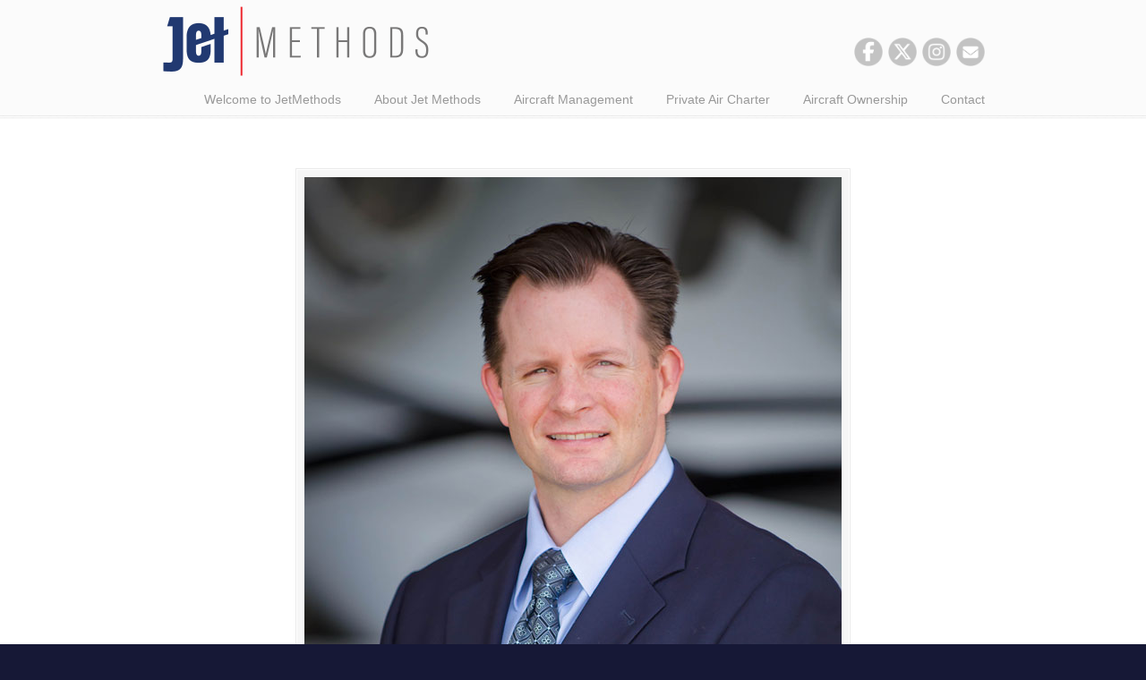

--- FILE ---
content_type: text/html; charset=UTF-8
request_url: https://jetmethods.com/meet-our-team/grayson-grove-600-2/
body_size: 20175
content:
<!DOCTYPE html>
<html lang="en-US">
<head>
		<meta charset="UTF-8">
<script type="text/javascript">
/* <![CDATA[ */
 var gform;gform||(document.addEventListener("gform_main_scripts_loaded",function(){gform.scriptsLoaded=!0}),window.addEventListener("DOMContentLoaded",function(){gform.domLoaded=!0}),gform={domLoaded:!1,scriptsLoaded:!1,initializeOnLoaded:function(o){gform.domLoaded&&gform.scriptsLoaded?o():!gform.domLoaded&&gform.scriptsLoaded?window.addEventListener("DOMContentLoaded",o):document.addEventListener("gform_main_scripts_loaded",o)},hooks:{action:{},filter:{}},addAction:function(o,n,r,t){gform.addHook("action",o,n,r,t)},addFilter:function(o,n,r,t){gform.addHook("filter",o,n,r,t)},doAction:function(o){gform.doHook("action",o,arguments)},applyFilters:function(o){return gform.doHook("filter",o,arguments)},removeAction:function(o,n){gform.removeHook("action",o,n)},removeFilter:function(o,n,r){gform.removeHook("filter",o,n,r)},addHook:function(o,n,r,t,i){null==gform.hooks[o][n]&&(gform.hooks[o][n]=[]);var e=gform.hooks[o][n];null==i&&(i=n+"_"+e.length),gform.hooks[o][n].push({tag:i,callable:r,priority:t=null==t?10:t})},doHook:function(n,o,r){var t;if(r=Array.prototype.slice.call(r,1),null!=gform.hooks[n][o]&&((o=gform.hooks[n][o]).sort(function(o,n){return o.priority-n.priority}),o.forEach(function(o){"function"!=typeof(t=o.callable)&&(t=window[t]),"action"==n?t.apply(null,r):r[0]=t.apply(null,r)})),"filter"==n)return r[0]},removeHook:function(o,n,t,i){var r;null!=gform.hooks[o][n]&&(r=(r=gform.hooks[o][n]).filter(function(o,n,r){return!!(null!=i&&i!=o.tag||null!=t&&t!=o.priority)}),gform.hooks[o][n]=r)}}); 
/* ]]> */
</script>

	<meta name="viewport" content="width=device-width, initial-scale=1.0, maximum-scale=1.0">
	<link rel="profile" href="https://gmpg.org/xfn/11">
	<meta name='robots' content='index, follow, max-image-preview:large, max-snippet:-1, max-video-preview:-1' />

	<!-- This site is optimized with the Yoast SEO plugin v26.5 - https://yoast.com/wordpress/plugins/seo/ -->
	<title>Grayson Grove, Founder &amp; President, Jet Methods | Jet Methods</title>
	<link rel="canonical" href="https://jetmethods.com/meet-our-team/grayson-grove-600-2/" />
	<meta property="og:locale" content="en_US" />
	<meta property="og:type" content="article" />
	<meta property="og:title" content="Grayson Grove, Founder &amp; President, Jet Methods | Jet Methods" />
	<meta property="og:description" content="Grayson Grove, Founder &#038; President, Jet Methods" />
	<meta property="og:url" content="https://jetmethods.com/meet-our-team/grayson-grove-600-2/" />
	<meta property="og:site_name" content="Jet Methods" />
	<meta property="og:image" content="https://jetmethods.com/meet-our-team/grayson-grove-600-2" />
	<meta property="og:image:width" content="600" />
	<meta property="og:image:height" content="600" />
	<meta property="og:image:type" content="image/jpeg" />
	<script type="application/ld+json" class="yoast-schema-graph">{"@context":"https://schema.org","@graph":[{"@type":"WebPage","@id":"https://jetmethods.com/meet-our-team/grayson-grove-600-2/","url":"https://jetmethods.com/meet-our-team/grayson-grove-600-2/","name":"Grayson Grove, Founder & President, Jet Methods | Jet Methods","isPartOf":{"@id":"https://jetmethods.com/#website"},"primaryImageOfPage":{"@id":"https://jetmethods.com/meet-our-team/grayson-grove-600-2/#primaryimage"},"image":{"@id":"https://jetmethods.com/meet-our-team/grayson-grove-600-2/#primaryimage"},"thumbnailUrl":"https://jetmethods.com/wp-content/uploads/2013/08/Grayson-Grove-6001.jpg","datePublished":"2013-08-20T19:09:11+00:00","breadcrumb":{"@id":"https://jetmethods.com/meet-our-team/grayson-grove-600-2/#breadcrumb"},"inLanguage":"en-US","potentialAction":[{"@type":"ReadAction","target":["https://jetmethods.com/meet-our-team/grayson-grove-600-2/"]}]},{"@type":"ImageObject","inLanguage":"en-US","@id":"https://jetmethods.com/meet-our-team/grayson-grove-600-2/#primaryimage","url":"https://jetmethods.com/wp-content/uploads/2013/08/Grayson-Grove-6001.jpg","contentUrl":"https://jetmethods.com/wp-content/uploads/2013/08/Grayson-Grove-6001.jpg","width":600,"height":600,"caption":"Grayson Grove, Founder & President, Jet Methods"},{"@type":"BreadcrumbList","@id":"https://jetmethods.com/meet-our-team/grayson-grove-600-2/#breadcrumb","itemListElement":[{"@type":"ListItem","position":1,"name":"Home","item":"https://jetmethods.com/"},{"@type":"ListItem","position":2,"name":"Meet Our Team","item":"https://jetmethods.com/meet-our-team/"},{"@type":"ListItem","position":3,"name":"Grayson Grove, Founder &#038; President, Jet Methods"}]},{"@type":"WebSite","@id":"https://jetmethods.com/#website","url":"https://jetmethods.com/","name":"Jet Methods","description":"","publisher":{"@id":"https://jetmethods.com/#organization"},"potentialAction":[{"@type":"SearchAction","target":{"@type":"EntryPoint","urlTemplate":"https://jetmethods.com/?s={search_term_string}"},"query-input":{"@type":"PropertyValueSpecification","valueRequired":true,"valueName":"search_term_string"}}],"inLanguage":"en-US"},{"@type":"Organization","@id":"https://jetmethods.com/#organization","name":"Jet Methods","url":"https://jetmethods.com/","logo":{"@type":"ImageObject","inLanguage":"en-US","@id":"https://jetmethods.com/#/schema/logo/image/","url":"https://jetmethods.com/wp-content/uploads/2017/10/ownership.jpg","contentUrl":"https://jetmethods.com/wp-content/uploads/2017/10/ownership.jpg","width":960,"height":601,"caption":"Jet Methods"},"image":{"@id":"https://jetmethods.com/#/schema/logo/image/"}}]}</script>
	<!-- / Yoast SEO plugin. -->


<link rel='dns-prefetch' href='//www.google.com' />
<link rel="alternate" type="application/rss+xml" title="Jet Methods &raquo; Feed" href="https://jetmethods.com/feed/" />
<link rel="alternate" type="application/rss+xml" title="Jet Methods &raquo; Comments Feed" href="https://jetmethods.com/comments/feed/" />
<link rel="alternate" type="application/rss+xml" title="Jet Methods &raquo; Grayson Grove, Founder &#038; President, Jet Methods Comments Feed" href="https://jetmethods.com/meet-our-team/grayson-grove-600-2/feed/" />
<link rel="alternate" title="oEmbed (JSON)" type="application/json+oembed" href="https://jetmethods.com/wp-json/oembed/1.0/embed?url=https%3A%2F%2Fjetmethods.com%2Fmeet-our-team%2Fgrayson-grove-600-2%2F" />
<link rel="alternate" title="oEmbed (XML)" type="text/xml+oembed" href="https://jetmethods.com/wp-json/oembed/1.0/embed?url=https%3A%2F%2Fjetmethods.com%2Fmeet-our-team%2Fgrayson-grove-600-2%2F&#038;format=xml" />
		<!-- This site uses the Google Analytics by MonsterInsights plugin v9.10.1 - Using Analytics tracking - https://www.monsterinsights.com/ -->
		<!-- Note: MonsterInsights is not currently configured on this site. The site owner needs to authenticate with Google Analytics in the MonsterInsights settings panel. -->
					<!-- No tracking code set -->
				<!-- / Google Analytics by MonsterInsights -->
		<style id='wp-img-auto-sizes-contain-inline-css' type='text/css'>
img:is([sizes=auto i],[sizes^="auto," i]){contain-intrinsic-size:3000px 1500px}
/*# sourceURL=wp-img-auto-sizes-contain-inline-css */
</style>
<style id='wp-emoji-styles-inline-css' type='text/css'>

	img.wp-smiley, img.emoji {
		display: inline !important;
		border: none !important;
		box-shadow: none !important;
		height: 1em !important;
		width: 1em !important;
		margin: 0 0.07em !important;
		vertical-align: -0.1em !important;
		background: none !important;
		padding: 0 !important;
	}
/*# sourceURL=wp-emoji-styles-inline-css */
</style>
<style id='wp-block-library-inline-css' type='text/css'>
:root{--wp-block-synced-color:#7a00df;--wp-block-synced-color--rgb:122,0,223;--wp-bound-block-color:var(--wp-block-synced-color);--wp-editor-canvas-background:#ddd;--wp-admin-theme-color:#007cba;--wp-admin-theme-color--rgb:0,124,186;--wp-admin-theme-color-darker-10:#006ba1;--wp-admin-theme-color-darker-10--rgb:0,107,160.5;--wp-admin-theme-color-darker-20:#005a87;--wp-admin-theme-color-darker-20--rgb:0,90,135;--wp-admin-border-width-focus:2px}@media (min-resolution:192dpi){:root{--wp-admin-border-width-focus:1.5px}}.wp-element-button{cursor:pointer}:root .has-very-light-gray-background-color{background-color:#eee}:root .has-very-dark-gray-background-color{background-color:#313131}:root .has-very-light-gray-color{color:#eee}:root .has-very-dark-gray-color{color:#313131}:root .has-vivid-green-cyan-to-vivid-cyan-blue-gradient-background{background:linear-gradient(135deg,#00d084,#0693e3)}:root .has-purple-crush-gradient-background{background:linear-gradient(135deg,#34e2e4,#4721fb 50%,#ab1dfe)}:root .has-hazy-dawn-gradient-background{background:linear-gradient(135deg,#faaca8,#dad0ec)}:root .has-subdued-olive-gradient-background{background:linear-gradient(135deg,#fafae1,#67a671)}:root .has-atomic-cream-gradient-background{background:linear-gradient(135deg,#fdd79a,#004a59)}:root .has-nightshade-gradient-background{background:linear-gradient(135deg,#330968,#31cdcf)}:root .has-midnight-gradient-background{background:linear-gradient(135deg,#020381,#2874fc)}:root{--wp--preset--font-size--normal:16px;--wp--preset--font-size--huge:42px}.has-regular-font-size{font-size:1em}.has-larger-font-size{font-size:2.625em}.has-normal-font-size{font-size:var(--wp--preset--font-size--normal)}.has-huge-font-size{font-size:var(--wp--preset--font-size--huge)}.has-text-align-center{text-align:center}.has-text-align-left{text-align:left}.has-text-align-right{text-align:right}.has-fit-text{white-space:nowrap!important}#end-resizable-editor-section{display:none}.aligncenter{clear:both}.items-justified-left{justify-content:flex-start}.items-justified-center{justify-content:center}.items-justified-right{justify-content:flex-end}.items-justified-space-between{justify-content:space-between}.screen-reader-text{border:0;clip-path:inset(50%);height:1px;margin:-1px;overflow:hidden;padding:0;position:absolute;width:1px;word-wrap:normal!important}.screen-reader-text:focus{background-color:#ddd;clip-path:none;color:#444;display:block;font-size:1em;height:auto;left:5px;line-height:normal;padding:15px 23px 14px;text-decoration:none;top:5px;width:auto;z-index:100000}html :where(.has-border-color){border-style:solid}html :where([style*=border-top-color]){border-top-style:solid}html :where([style*=border-right-color]){border-right-style:solid}html :where([style*=border-bottom-color]){border-bottom-style:solid}html :where([style*=border-left-color]){border-left-style:solid}html :where([style*=border-width]){border-style:solid}html :where([style*=border-top-width]){border-top-style:solid}html :where([style*=border-right-width]){border-right-style:solid}html :where([style*=border-bottom-width]){border-bottom-style:solid}html :where([style*=border-left-width]){border-left-style:solid}html :where(img[class*=wp-image-]){height:auto;max-width:100%}:where(figure){margin:0 0 1em}html :where(.is-position-sticky){--wp-admin--admin-bar--position-offset:var(--wp-admin--admin-bar--height,0px)}@media screen and (max-width:600px){html :where(.is-position-sticky){--wp-admin--admin-bar--position-offset:0px}}

/*# sourceURL=wp-block-library-inline-css */
</style><style id='wp-block-paragraph-inline-css' type='text/css'>
.is-small-text{font-size:.875em}.is-regular-text{font-size:1em}.is-large-text{font-size:2.25em}.is-larger-text{font-size:3em}.has-drop-cap:not(:focus):first-letter{float:left;font-size:8.4em;font-style:normal;font-weight:100;line-height:.68;margin:.05em .1em 0 0;text-transform:uppercase}body.rtl .has-drop-cap:not(:focus):first-letter{float:none;margin-left:.1em}p.has-drop-cap.has-background{overflow:hidden}:root :where(p.has-background){padding:1.25em 2.375em}:where(p.has-text-color:not(.has-link-color)) a{color:inherit}p.has-text-align-left[style*="writing-mode:vertical-lr"],p.has-text-align-right[style*="writing-mode:vertical-rl"]{rotate:180deg}
/*# sourceURL=https://jetmethods.com/wp-includes/blocks/paragraph/style.min.css */
</style>
<style id='global-styles-inline-css' type='text/css'>
:root{--wp--preset--aspect-ratio--square: 1;--wp--preset--aspect-ratio--4-3: 4/3;--wp--preset--aspect-ratio--3-4: 3/4;--wp--preset--aspect-ratio--3-2: 3/2;--wp--preset--aspect-ratio--2-3: 2/3;--wp--preset--aspect-ratio--16-9: 16/9;--wp--preset--aspect-ratio--9-16: 9/16;--wp--preset--color--black: #000000;--wp--preset--color--cyan-bluish-gray: #abb8c3;--wp--preset--color--white: #ffffff;--wp--preset--color--pale-pink: #f78da7;--wp--preset--color--vivid-red: #cf2e2e;--wp--preset--color--luminous-vivid-orange: #ff6900;--wp--preset--color--luminous-vivid-amber: #fcb900;--wp--preset--color--light-green-cyan: #7bdcb5;--wp--preset--color--vivid-green-cyan: #00d084;--wp--preset--color--pale-cyan-blue: #8ed1fc;--wp--preset--color--vivid-cyan-blue: #0693e3;--wp--preset--color--vivid-purple: #9b51e0;--wp--preset--gradient--vivid-cyan-blue-to-vivid-purple: linear-gradient(135deg,rgb(6,147,227) 0%,rgb(155,81,224) 100%);--wp--preset--gradient--light-green-cyan-to-vivid-green-cyan: linear-gradient(135deg,rgb(122,220,180) 0%,rgb(0,208,130) 100%);--wp--preset--gradient--luminous-vivid-amber-to-luminous-vivid-orange: linear-gradient(135deg,rgb(252,185,0) 0%,rgb(255,105,0) 100%);--wp--preset--gradient--luminous-vivid-orange-to-vivid-red: linear-gradient(135deg,rgb(255,105,0) 0%,rgb(207,46,46) 100%);--wp--preset--gradient--very-light-gray-to-cyan-bluish-gray: linear-gradient(135deg,rgb(238,238,238) 0%,rgb(169,184,195) 100%);--wp--preset--gradient--cool-to-warm-spectrum: linear-gradient(135deg,rgb(74,234,220) 0%,rgb(151,120,209) 20%,rgb(207,42,186) 40%,rgb(238,44,130) 60%,rgb(251,105,98) 80%,rgb(254,248,76) 100%);--wp--preset--gradient--blush-light-purple: linear-gradient(135deg,rgb(255,206,236) 0%,rgb(152,150,240) 100%);--wp--preset--gradient--blush-bordeaux: linear-gradient(135deg,rgb(254,205,165) 0%,rgb(254,45,45) 50%,rgb(107,0,62) 100%);--wp--preset--gradient--luminous-dusk: linear-gradient(135deg,rgb(255,203,112) 0%,rgb(199,81,192) 50%,rgb(65,88,208) 100%);--wp--preset--gradient--pale-ocean: linear-gradient(135deg,rgb(255,245,203) 0%,rgb(182,227,212) 50%,rgb(51,167,181) 100%);--wp--preset--gradient--electric-grass: linear-gradient(135deg,rgb(202,248,128) 0%,rgb(113,206,126) 100%);--wp--preset--gradient--midnight: linear-gradient(135deg,rgb(2,3,129) 0%,rgb(40,116,252) 100%);--wp--preset--font-size--small: 12px;--wp--preset--font-size--medium: 18px;--wp--preset--font-size--large: 34px;--wp--preset--font-size--x-large: 42px;--wp--preset--font-size--normal: 14px;--wp--preset--font-size--larger: 48px;--wp--preset--spacing--20: 0.44rem;--wp--preset--spacing--30: 0.67rem;--wp--preset--spacing--40: 1rem;--wp--preset--spacing--50: 1.5rem;--wp--preset--spacing--60: 2.25rem;--wp--preset--spacing--70: 3.38rem;--wp--preset--spacing--80: 5.06rem;--wp--preset--shadow--natural: 6px 6px 9px rgba(0, 0, 0, 0.2);--wp--preset--shadow--deep: 12px 12px 50px rgba(0, 0, 0, 0.4);--wp--preset--shadow--sharp: 6px 6px 0px rgba(0, 0, 0, 0.2);--wp--preset--shadow--outlined: 6px 6px 0px -3px rgb(255, 255, 255), 6px 6px rgb(0, 0, 0);--wp--preset--shadow--crisp: 6px 6px 0px rgb(0, 0, 0);}:where(.is-layout-flex){gap: 0.5em;}:where(.is-layout-grid){gap: 0.5em;}body .is-layout-flex{display: flex;}.is-layout-flex{flex-wrap: wrap;align-items: center;}.is-layout-flex > :is(*, div){margin: 0;}body .is-layout-grid{display: grid;}.is-layout-grid > :is(*, div){margin: 0;}:where(.wp-block-columns.is-layout-flex){gap: 2em;}:where(.wp-block-columns.is-layout-grid){gap: 2em;}:where(.wp-block-post-template.is-layout-flex){gap: 1.25em;}:where(.wp-block-post-template.is-layout-grid){gap: 1.25em;}.has-black-color{color: var(--wp--preset--color--black) !important;}.has-cyan-bluish-gray-color{color: var(--wp--preset--color--cyan-bluish-gray) !important;}.has-white-color{color: var(--wp--preset--color--white) !important;}.has-pale-pink-color{color: var(--wp--preset--color--pale-pink) !important;}.has-vivid-red-color{color: var(--wp--preset--color--vivid-red) !important;}.has-luminous-vivid-orange-color{color: var(--wp--preset--color--luminous-vivid-orange) !important;}.has-luminous-vivid-amber-color{color: var(--wp--preset--color--luminous-vivid-amber) !important;}.has-light-green-cyan-color{color: var(--wp--preset--color--light-green-cyan) !important;}.has-vivid-green-cyan-color{color: var(--wp--preset--color--vivid-green-cyan) !important;}.has-pale-cyan-blue-color{color: var(--wp--preset--color--pale-cyan-blue) !important;}.has-vivid-cyan-blue-color{color: var(--wp--preset--color--vivid-cyan-blue) !important;}.has-vivid-purple-color{color: var(--wp--preset--color--vivid-purple) !important;}.has-black-background-color{background-color: var(--wp--preset--color--black) !important;}.has-cyan-bluish-gray-background-color{background-color: var(--wp--preset--color--cyan-bluish-gray) !important;}.has-white-background-color{background-color: var(--wp--preset--color--white) !important;}.has-pale-pink-background-color{background-color: var(--wp--preset--color--pale-pink) !important;}.has-vivid-red-background-color{background-color: var(--wp--preset--color--vivid-red) !important;}.has-luminous-vivid-orange-background-color{background-color: var(--wp--preset--color--luminous-vivid-orange) !important;}.has-luminous-vivid-amber-background-color{background-color: var(--wp--preset--color--luminous-vivid-amber) !important;}.has-light-green-cyan-background-color{background-color: var(--wp--preset--color--light-green-cyan) !important;}.has-vivid-green-cyan-background-color{background-color: var(--wp--preset--color--vivid-green-cyan) !important;}.has-pale-cyan-blue-background-color{background-color: var(--wp--preset--color--pale-cyan-blue) !important;}.has-vivid-cyan-blue-background-color{background-color: var(--wp--preset--color--vivid-cyan-blue) !important;}.has-vivid-purple-background-color{background-color: var(--wp--preset--color--vivid-purple) !important;}.has-black-border-color{border-color: var(--wp--preset--color--black) !important;}.has-cyan-bluish-gray-border-color{border-color: var(--wp--preset--color--cyan-bluish-gray) !important;}.has-white-border-color{border-color: var(--wp--preset--color--white) !important;}.has-pale-pink-border-color{border-color: var(--wp--preset--color--pale-pink) !important;}.has-vivid-red-border-color{border-color: var(--wp--preset--color--vivid-red) !important;}.has-luminous-vivid-orange-border-color{border-color: var(--wp--preset--color--luminous-vivid-orange) !important;}.has-luminous-vivid-amber-border-color{border-color: var(--wp--preset--color--luminous-vivid-amber) !important;}.has-light-green-cyan-border-color{border-color: var(--wp--preset--color--light-green-cyan) !important;}.has-vivid-green-cyan-border-color{border-color: var(--wp--preset--color--vivid-green-cyan) !important;}.has-pale-cyan-blue-border-color{border-color: var(--wp--preset--color--pale-cyan-blue) !important;}.has-vivid-cyan-blue-border-color{border-color: var(--wp--preset--color--vivid-cyan-blue) !important;}.has-vivid-purple-border-color{border-color: var(--wp--preset--color--vivid-purple) !important;}.has-vivid-cyan-blue-to-vivid-purple-gradient-background{background: var(--wp--preset--gradient--vivid-cyan-blue-to-vivid-purple) !important;}.has-light-green-cyan-to-vivid-green-cyan-gradient-background{background: var(--wp--preset--gradient--light-green-cyan-to-vivid-green-cyan) !important;}.has-luminous-vivid-amber-to-luminous-vivid-orange-gradient-background{background: var(--wp--preset--gradient--luminous-vivid-amber-to-luminous-vivid-orange) !important;}.has-luminous-vivid-orange-to-vivid-red-gradient-background{background: var(--wp--preset--gradient--luminous-vivid-orange-to-vivid-red) !important;}.has-very-light-gray-to-cyan-bluish-gray-gradient-background{background: var(--wp--preset--gradient--very-light-gray-to-cyan-bluish-gray) !important;}.has-cool-to-warm-spectrum-gradient-background{background: var(--wp--preset--gradient--cool-to-warm-spectrum) !important;}.has-blush-light-purple-gradient-background{background: var(--wp--preset--gradient--blush-light-purple) !important;}.has-blush-bordeaux-gradient-background{background: var(--wp--preset--gradient--blush-bordeaux) !important;}.has-luminous-dusk-gradient-background{background: var(--wp--preset--gradient--luminous-dusk) !important;}.has-pale-ocean-gradient-background{background: var(--wp--preset--gradient--pale-ocean) !important;}.has-electric-grass-gradient-background{background: var(--wp--preset--gradient--electric-grass) !important;}.has-midnight-gradient-background{background: var(--wp--preset--gradient--midnight) !important;}.has-small-font-size{font-size: var(--wp--preset--font-size--small) !important;}.has-medium-font-size{font-size: var(--wp--preset--font-size--medium) !important;}.has-large-font-size{font-size: var(--wp--preset--font-size--large) !important;}.has-x-large-font-size{font-size: var(--wp--preset--font-size--x-large) !important;}
/*# sourceURL=global-styles-inline-css */
</style>

<style id='classic-theme-styles-inline-css' type='text/css'>
/*! This file is auto-generated */
.wp-block-button__link{color:#fff;background-color:#32373c;border-radius:9999px;box-shadow:none;text-decoration:none;padding:calc(.667em + 2px) calc(1.333em + 2px);font-size:1.125em}.wp-block-file__button{background:#32373c;color:#fff;text-decoration:none}
/*# sourceURL=/wp-includes/css/classic-themes.min.css */
</style>
<link rel='stylesheet' id='wp-components-css' href='https://jetmethods.com/wp-includes/css/dist/components/style.min.css?ver=6.9' type='text/css' media='all' />
<link rel='stylesheet' id='wp-preferences-css' href='https://jetmethods.com/wp-includes/css/dist/preferences/style.min.css?ver=6.9' type='text/css' media='all' />
<link rel='stylesheet' id='wp-block-editor-css' href='https://jetmethods.com/wp-includes/css/dist/block-editor/style.min.css?ver=6.9' type='text/css' media='all' />
<link rel='stylesheet' id='popup-maker-block-library-style-css' href='https://jetmethods.com/wp-content/plugins/popup-maker/dist/packages/block-library-style.css?ver=dbea705cfafe089d65f1' type='text/css' media='all' />
<link rel='stylesheet' id='contact-form-7-css' href='https://jetmethods.com/wp-content/plugins/contact-form-7/includes/css/styles.css?ver=6.1.4' type='text/css' media='all' />
<link rel='stylesheet' id='wp125style-css' href='https://jetmethods.com/wp-content/plugins/wp125/wp125.css?ver=6.9' type='text/css' media='all' />
<link rel='stylesheet' id='u-design-reset-css' href='https://jetmethods.com/wp-content/themes/u-design/assets/css/frontend/layout/reset.css?ver=1.0' type='text/css' media='screen' />
<link rel='stylesheet' id='u-design-grid-960-css' href='https://jetmethods.com/wp-content/themes/u-design/assets/css/frontend/layout/960.css?ver=1.0' type='text/css' media='screen' />
<link rel='stylesheet' id='u-design-superfish_menu-css' href='https://jetmethods.com/wp-content/themes/u-design/inc/frontend/superfish-menu/css/superfish.css?ver=1.7.2' type='text/css' media='screen' />
<link rel='stylesheet' id='u-design-pretty_photo-css' href='https://jetmethods.com/wp-content/themes/u-design/inc/frontend/prettyPhoto/css/prettyPhoto.css?ver=3.1.6' type='text/css' media='screen' />
<link rel='stylesheet' id='u-design-font-awesome-css' href='https://jetmethods.com/wp-content/themes/u-design/inc/shared/font-awesome/css/font-awesome.min.css?ver=3.4.3' type='text/css' media='screen' />
<link rel='stylesheet' id='u-design-style-css' href='https://jetmethods.com/wp-content/themes/u-design/assets/css/frontend/global/style.css?ver=3.4.3' type='text/css' media='screen' />
<link rel='stylesheet' id='u-design-custom-style-css' href='https://jetmethods.com/wp-content/themes/u-design/assets/css/frontend/global/custom_style.css?ver=3.4.3.1761110383' type='text/css' media='screen' />
<link rel='stylesheet' id='u-design-responsive-css' href='https://jetmethods.com/wp-content/themes/u-design/assets/css/frontend/layout/responsive.css?ver=3.4.3' type='text/css' media='screen' />
<link rel='stylesheet' id='u-design-style-orig-css' href='https://jetmethods.com/wp-content/themes/u-design-child/style.css?ver=3.4.3.1718338141' type='text/css' media='screen' />
<link rel='stylesheet' id='esg-plugin-settings-css' href='https://jetmethods.com/wp-content/plugins/essential-grid/public/assets/css/settings.css?ver=3.1.2.2' type='text/css' media='all' />
<link rel='stylesheet' id='tp-fontello-css' href='https://jetmethods.com/wp-content/plugins/essential-grid/public/assets/font/fontello/css/fontello.css?ver=3.1.2.2' type='text/css' media='all' />
<link rel='stylesheet' id='wp-pagenavi-css' href='https://jetmethods.com/wp-content/plugins/wp-pagenavi/pagenavi-css.css?ver=2.70' type='text/css' media='all' />
<link rel='stylesheet' id='gforms_reset_css-css' href='https://jetmethods.com/wp-content/plugins/gravityforms/legacy/css/formreset.min.css?ver=2.8.12.1' type='text/css' media='all' />
<link rel='stylesheet' id='gforms_formsmain_css-css' href='https://jetmethods.com/wp-content/plugins/gravityforms/legacy/css/formsmain.min.css?ver=2.8.12.1' type='text/css' media='all' />
<link rel='stylesheet' id='gforms_ready_class_css-css' href='https://jetmethods.com/wp-content/plugins/gravityforms/legacy/css/readyclass.min.css?ver=2.8.12.1' type='text/css' media='all' />
<link rel='stylesheet' id='gforms_browsers_css-css' href='https://jetmethods.com/wp-content/plugins/gravityforms/legacy/css/browsers.min.css?ver=2.8.12.1' type='text/css' media='all' />
<link rel='stylesheet' id='popup-maker-site-css' href='//jetmethods.com/wp-content/uploads/pum/pum-site-styles.css?generated=1745341375&#038;ver=1.21.5' type='text/css' media='all' />
<link rel='stylesheet' id='gform_basic-css' href='https://jetmethods.com/wp-content/plugins/gravityforms/assets/css/dist/basic.min.css?ver=2.8.12.1' type='text/css' media='all' />
<link rel='stylesheet' id='gform_theme_components-css' href='https://jetmethods.com/wp-content/plugins/gravityforms/assets/css/dist/theme-components.min.css?ver=2.8.12.1' type='text/css' media='all' />
<link rel='stylesheet' id='gform_theme_ie11-css' href='https://jetmethods.com/wp-content/plugins/gravityforms/assets/css/dist/theme-ie11.min.css?ver=2.8.12.1' type='text/css' media='all' />
<link rel='stylesheet' id='gform_theme-css' href='https://jetmethods.com/wp-content/plugins/gravityforms/assets/css/dist/theme.min.css?ver=2.8.12.1' type='text/css' media='all' />
<script type="text/javascript" src="https://jetmethods.com/wp-includes/js/jquery/jquery.min.js?ver=3.7.1" id="jquery-core-js"></script>
<script type="text/javascript" src="https://jetmethods.com/wp-includes/js/jquery/jquery-migrate.min.js?ver=3.4.1" id="jquery-migrate-js"></script>
<script type="text/javascript" src="//jetmethods.com/wp-content/plugins/revslider/sr6/assets/js/rbtools.min.js?ver=6.7.13" async id="tp-tools-js"></script>
<script type="text/javascript" src="//jetmethods.com/wp-content/plugins/revslider/sr6/assets/js/rs6.min.js?ver=6.7.13" async id="revmin-js"></script>
<script type="text/javascript" id="_tpt-js-before">
/* <![CDATA[ */
 window.ESG ??= {}; ESG.E ??= {}; ESG.E.site_url = 'https://jetmethods.com'; ESG.E.plugin_url = 'https://jetmethods.com/wp-content/plugins/essential-grid/'; ESG.E.tptools = true; ESG.E.waitTptFunc ??= []; ESG.F ??= {}; ESG.F.waitTpt = () => { if ( typeof jQuery==='undefined' || !window?._tpt?.regResource || !ESG?.E?.plugin_url || (!ESG.E.tptools && !window?.SR7?.E?.plugin_url) ) return setTimeout(ESG.F.waitTpt, 29); if (!window._tpt.gsap) window._tpt.regResource({id: 'tpgsap', url : ESG.E.tptools && ESG.E.plugin_url+'/public/assets/js/libs/tpgsap.js' || SR7.E.plugin_url + 'public/js/libs/tpgsap.js'}); _tpt.checkResources(['tpgsap']).then(() => { if (window.tpGS && !_tpt?.Back) { _tpt.eases = tpGS.eases; Object.keys(_tpt.eases).forEach((e) => {_tpt[e] === undefined && (_tpt[e] = tpGS[e])}); } ESG.E.waitTptFunc.forEach((f) => { typeof f === 'function' && f(); }); ESG.E.waitTptFunc = []; }); }
//# sourceURL=_tpt-js-before
/* ]]> */
</script>
<script type="text/javascript" src="https://jetmethods.com/wp-content/plugins/essential-grid/public/assets/js/libs/tptools.js?ver=6.7.5" id="_tpt-js" async="async" data-wp-strategy="async"></script>
<script type="text/javascript" defer='defer' src="https://jetmethods.com/wp-content/plugins/gravityforms/js/jquery.json.min.js?ver=2.8.12.1" id="gform_json-js"></script>
<script type="text/javascript" id="gform_gravityforms-js-extra">
/* <![CDATA[ */
var gf_global = {"gf_currency_config":{"name":"U.S. Dollar","symbol_left":"$","symbol_right":"","symbol_padding":"","thousand_separator":",","decimal_separator":".","decimals":2,"code":"USD"},"base_url":"https://jetmethods.com/wp-content/plugins/gravityforms","number_formats":[],"spinnerUrl":"https://jetmethods.com/wp-content/plugins/gravityforms/images/spinner.svg","version_hash":"54dffcd8e11560b4b13c68ae705bdb78","strings":{"newRowAdded":"New row added.","rowRemoved":"Row removed","formSaved":"The form has been saved.  The content contains the link to return and complete the form."}};
var gf_global = {"gf_currency_config":{"name":"U.S. Dollar","symbol_left":"$","symbol_right":"","symbol_padding":"","thousand_separator":",","decimal_separator":".","decimals":2,"code":"USD"},"base_url":"https://jetmethods.com/wp-content/plugins/gravityforms","number_formats":[],"spinnerUrl":"https://jetmethods.com/wp-content/plugins/gravityforms/images/spinner.svg","version_hash":"54dffcd8e11560b4b13c68ae705bdb78","strings":{"newRowAdded":"New row added.","rowRemoved":"Row removed","formSaved":"The form has been saved.  The content contains the link to return and complete the form."}};
var gf_global = {"gf_currency_config":{"name":"U.S. Dollar","symbol_left":"$","symbol_right":"","symbol_padding":"","thousand_separator":",","decimal_separator":".","decimals":2,"code":"USD"},"base_url":"https://jetmethods.com/wp-content/plugins/gravityforms","number_formats":[],"spinnerUrl":"https://jetmethods.com/wp-content/plugins/gravityforms/images/spinner.svg","version_hash":"54dffcd8e11560b4b13c68ae705bdb78","strings":{"newRowAdded":"New row added.","rowRemoved":"Row removed","formSaved":"The form has been saved.  The content contains the link to return and complete the form."}};
var gf_global = {"gf_currency_config":{"name":"U.S. Dollar","symbol_left":"$","symbol_right":"","symbol_padding":"","thousand_separator":",","decimal_separator":".","decimals":2,"code":"USD"},"base_url":"https://jetmethods.com/wp-content/plugins/gravityforms","number_formats":[],"spinnerUrl":"https://jetmethods.com/wp-content/plugins/gravityforms/images/spinner.svg","version_hash":"54dffcd8e11560b4b13c68ae705bdb78","strings":{"newRowAdded":"New row added.","rowRemoved":"Row removed","formSaved":"The form has been saved.  The content contains the link to return and complete the form."}};
var gform_i18n = {"datepicker":{"days":{"monday":"Mo","tuesday":"Tu","wednesday":"We","thursday":"Th","friday":"Fr","saturday":"Sa","sunday":"Su"},"months":{"january":"January","february":"February","march":"March","april":"April","may":"May","june":"June","july":"July","august":"August","september":"September","october":"October","november":"November","december":"December"},"firstDay":1,"iconText":"Select date"}};
var gf_legacy_multi = {"9":"1","24":""};
var gform_gravityforms = {"strings":{"invalid_file_extension":"This type of file is not allowed. Must be one of the following:","delete_file":"Delete this file","in_progress":"in progress","file_exceeds_limit":"File exceeds size limit","illegal_extension":"This type of file is not allowed.","max_reached":"Maximum number of files reached","unknown_error":"There was a problem while saving the file on the server","currently_uploading":"Please wait for the uploading to complete","cancel":"Cancel","cancel_upload":"Cancel this upload","cancelled":"Cancelled"},"vars":{"images_url":"https://jetmethods.com/wp-content/plugins/gravityforms/images"}};
//# sourceURL=gform_gravityforms-js-extra
/* ]]> */
</script>
<script type="text/javascript" defer='defer' src="https://jetmethods.com/wp-content/plugins/gravityforms/js/gravityforms.min.js?ver=2.8.12.1" id="gform_gravityforms-js"></script>
<script type="text/javascript" defer='defer' src="https://www.google.com/recaptcha/api.js?hl=en&amp;ver=6.9#038;render=explicit" id="gform_recaptcha-js"></script>
<script type="text/javascript" defer='defer' src="https://jetmethods.com/wp-content/plugins/gravityforms/assets/js/dist/utils.min.js?ver=50c7bea9c2320e16728e44ae9fde5f26" id="gform_gravityforms_utils-js"></script>
<script></script><link rel="https://api.w.org/" href="https://jetmethods.com/wp-json/" /><link rel="alternate" title="JSON" type="application/json" href="https://jetmethods.com/wp-json/wp/v2/media/159" /><link rel="EditURI" type="application/rsd+xml" title="RSD" href="https://jetmethods.com/xmlrpc.php?rsd" />
<link rel='shortlink' href='https://jetmethods.com/?p=159' />
<meta name="generator" content="Powered by WPBakery Page Builder - drag and drop page builder for WordPress."/>
<meta name="generator" content="Powered by Slider Revolution 6.7.13 - responsive, Mobile-Friendly Slider Plugin for WordPress with comfortable drag and drop interface." />
<!-- Google tag (gtag.js) -->
<script async src="https://www.googletagmanager.com/gtag/js?id=G-1HE2BL194N"></script>
<script>
  window.dataLayer = window.dataLayer || [];
  function gtag(){dataLayer.push(arguments);}
  gtag('js', new Date());

  gtag('config', 'G-1HE2BL194N');
</script><link rel="pingback" href="https://jetmethods.com/xmlrpc.php" />
<script>function setREVStartSize(e){
			//window.requestAnimationFrame(function() {
				window.RSIW = window.RSIW===undefined ? window.innerWidth : window.RSIW;
				window.RSIH = window.RSIH===undefined ? window.innerHeight : window.RSIH;
				try {
					var pw = document.getElementById(e.c).parentNode.offsetWidth,
						newh;
					pw = pw===0 || isNaN(pw) || (e.l=="fullwidth" || e.layout=="fullwidth") ? window.RSIW : pw;
					e.tabw = e.tabw===undefined ? 0 : parseInt(e.tabw);
					e.thumbw = e.thumbw===undefined ? 0 : parseInt(e.thumbw);
					e.tabh = e.tabh===undefined ? 0 : parseInt(e.tabh);
					e.thumbh = e.thumbh===undefined ? 0 : parseInt(e.thumbh);
					e.tabhide = e.tabhide===undefined ? 0 : parseInt(e.tabhide);
					e.thumbhide = e.thumbhide===undefined ? 0 : parseInt(e.thumbhide);
					e.mh = e.mh===undefined || e.mh=="" || e.mh==="auto" ? 0 : parseInt(e.mh,0);
					if(e.layout==="fullscreen" || e.l==="fullscreen")
						newh = Math.max(e.mh,window.RSIH);
					else{
						e.gw = Array.isArray(e.gw) ? e.gw : [e.gw];
						for (var i in e.rl) if (e.gw[i]===undefined || e.gw[i]===0) e.gw[i] = e.gw[i-1];
						e.gh = e.el===undefined || e.el==="" || (Array.isArray(e.el) && e.el.length==0)? e.gh : e.el;
						e.gh = Array.isArray(e.gh) ? e.gh : [e.gh];
						for (var i in e.rl) if (e.gh[i]===undefined || e.gh[i]===0) e.gh[i] = e.gh[i-1];
											
						var nl = new Array(e.rl.length),
							ix = 0,
							sl;
						e.tabw = e.tabhide>=pw ? 0 : e.tabw;
						e.thumbw = e.thumbhide>=pw ? 0 : e.thumbw;
						e.tabh = e.tabhide>=pw ? 0 : e.tabh;
						e.thumbh = e.thumbhide>=pw ? 0 : e.thumbh;
						for (var i in e.rl) nl[i] = e.rl[i]<window.RSIW ? 0 : e.rl[i];
						sl = nl[0];
						for (var i in nl) if (sl>nl[i] && nl[i]>0) { sl = nl[i]; ix=i;}
						var m = pw>(e.gw[ix]+e.tabw+e.thumbw) ? 1 : (pw-(e.tabw+e.thumbw)) / (e.gw[ix]);
						newh =  (e.gh[ix] * m) + (e.tabh + e.thumbh);
					}
					var el = document.getElementById(e.c);
					if (el!==null && el) el.style.height = newh+"px";
					el = document.getElementById(e.c+"_wrapper");
					if (el!==null && el) {
						el.style.height = newh+"px";
						el.style.display = "block";
					}
				} catch(e){
					console.log("Failure at Presize of Slider:" + e)
				}
			//});
		  };</script>
		<style type="text/css" id="wp-custom-css">
			.popup-table table {
    width: 100%;
}

.popup-table tr {
    height: 50px;
}

.private-charter img{max-height: 400px; max-width: auto;}

@media only screen and (max-width: 1000px)  {    .mean-container a {     color: #f1631a;   }}		</style>
		<noscript><style> .wpb_animate_when_almost_visible { opacity: 1; }</style></noscript>	<link rel='stylesheet' id='rs-plugin-settings-css' href='//jetmethods.com/wp-content/plugins/revslider/sr6/assets/css/rs6.css?ver=6.7.13' type='text/css' media='all' />
<style id='rs-plugin-settings-inline-css' type='text/css'>
.tp-caption a{color:#ff7302;text-shadow:none;-webkit-transition:all 0.2s ease-out;-moz-transition:all 0.2s ease-out;-o-transition:all 0.2s ease-out;-ms-transition:all 0.2s ease-out}.tp-caption a:hover{color:#ffa902}
/*# sourceURL=rs-plugin-settings-inline-css */
</style>
</head>
<body data-rsssl=1  class="attachment wp-singular attachment-template-default attachmentid-159 attachment-jpeg wp-embed-responsive wp-theme-u-design wp-child-theme-u-design-child u-design-responsive-on  u-design-menu-drop-shadows-on wpb-js-composer js-comp-ver-7.7 vc_responsive udesign-is-global-page-width udesign-fa no_title_section">
<script>
    gform.addFilter( 'gform_datepicker_options_pre_init', function( optionsObj, formId, fieldId ) {
        // Apply to field 2 only 
        if ( formId == 24 && fieldId == 10,11){
            optionsObj.minDate = 0;
        }
        return optionsObj;
    });
</script>
		
	<div id="wrapper-1">
					<header id="top-wrapper">
								<div id="top-elements" class="container_24">
							<div id="logo" class="grid_14">
							<div class="site-name"><a title="Jet Methods" href="https://jetmethods.com">Jet Methods</a></div>
					</div>
				<div class="phone-number grid_7 prefix_17">
				<div class="phone-number-padding">
					 				</div><!-- end phone-number-padding -->
			</div><!-- end phone-number -->
					<div class="social-media-area grid_9 prefix_15">
		<div class="social_media_top widget_black_studio_tinymce substitute_widget_class"><div class="textwidget"><div class="social-icons">
    <ul>
        <li class="social_icon">
            <a href="https://www.facebook.com/Jet-Methods-130658110903852/" title="Follow us on Facebook" target="_blank">
                <img class="alignnone size-medium" alt="JetMethods Facebook" src="/wp-content/uploads/2025/08/social-fb.png" width="32" height="32" />
            </a>
        </li>
        <li class="social_icon"> 
            <a title="Follow Us on Twitter" href="https://twitter.com/jetmethods" target="_blank">
                <img class="alignnone size-full" alt="JetMethods X" src="/wp-content/uploads/2025/08/social-x.png" width="32" height="32" />
            </a>
        </li>
        <li class="social_icon"> 
            <a title="Follow Us on Instagram" href="https://instagram.com/jetmethods" target="_blank">
                <img class="alignnone size-full" alt="JetMethods Instagram" src="/wp-content/uploads/2025/08/social-ig.png" width="32" height="32" />
            </a>
        </li>
        <li class="social_icon">
            <a title="Email Us" href="mailto:info@jetmethods.com">
                <img class="alignnone size-full" alt="email-icon" src="/wp-content/uploads/2025/08/social-email.png" width="32" height="32" />
            </a>
        </li>
    </ul>
</div></div></div>			</div><!-- end social-media-area -->
						</div>
				<!-- end top-elements -->
						<div class="clear"></div>
		<nav id="main-menu">
			<div id="dropdown-holder" class="container_24">
				<div id="navigation-menu" class="navigation-menu"><ul id="main-top-menu" class="sf-menu"><li id="menu-item-19" class="menu-item menu-item-type-post_type menu-item-object-page menu-item-home menu-item-19"><a href="https://jetmethods.com/"><span>Welcome to JetMethods</span></a></li>
<li id="menu-item-17" class="menu-item menu-item-type-post_type menu-item-object-page menu-item-has-children menu-item-17"><a href="https://jetmethods.com/about-jetmethods/"><span>About Jet Methods</span></a>
<ul class="sub-menu">
	<li id="menu-item-18" class="menu-item menu-item-type-post_type menu-item-object-page menu-item-18"><a href="https://jetmethods.com/meet-our-team/"><span>Meet Our Team</span></a></li>
	<li id="menu-item-28" class="menu-item menu-item-type-post_type menu-item-object-page menu-item-28"><a href="https://jetmethods.com/affiliates-awards/"><span>Community Support</span></a></li>
	<li id="menu-item-27" class="menu-item menu-item-type-post_type menu-item-object-page menu-item-27"><a href="https://jetmethods.com/latest-news/"><span>Latest News</span></a></li>
</ul>
</li>
<li id="menu-item-2350" class="menu-item menu-item-type-post_type menu-item-object-page menu-item-2350"><a href="https://jetmethods.com/aircraft-management/"><span>Aircraft Management</span></a></li>
<li id="menu-item-40" class="menu-item menu-item-type-post_type menu-item-object-page menu-item-has-children menu-item-40"><a href="https://jetmethods.com/private-air-charter/"><span>Private Air Charter</span></a>
<ul class="sub-menu">
	<li id="menu-item-2067" class="menu-item menu-item-type-post_type menu-item-object-page menu-item-2067"><a href="https://jetmethods.com/ourfleet/"><span>Meet Our Fleet</span></a></li>
	<li id="menu-item-2426" class="menu-item menu-item-type-post_type menu-item-object-page menu-item-2426"><a href="https://jetmethods.com/fleet-access-program/"><span>Jet Card Membership</span></a></li>
	<li id="menu-item-1594" class="menu-item menu-item-type-post_type menu-item-object-page menu-item-1594"><a href="https://jetmethods.com/trip-specials/"><span>JetAway Travel Specials</span></a></li>
	<li id="menu-item-98" class="menu-item menu-item-type-post_type menu-item-object-page menu-item-98"><a href="https://jetmethods.com/charter-faqs/"><span>FAQ&#8217;s</span></a></li>
</ul>
</li>
<li id="menu-item-2400" class="menu-item menu-item-type-post_type menu-item-object-page menu-item-has-children menu-item-2400"><a href="https://jetmethods.com/aircraft-ownership-new/"><span>Aircraft Ownership</span></a>
<ul class="sub-menu">
	<li id="menu-item-2402" class="menu-item menu-item-type-post_type menu-item-object-page menu-item-2402"><a href="https://jetmethods.com/sales-brokerage-services/"><span>Aircraft Brokerage</span></a></li>
	<li id="menu-item-2403" class="menu-item menu-item-type-post_type menu-item-object-page menu-item-2403"><a href="https://jetmethods.com/partner-plus-co-ownership-program/"><span>Co-Ownership Program</span></a></li>
</ul>
</li>
<li id="menu-item-57" class="menu-item menu-item-type-post_type menu-item-object-page menu-item-57"><a href="https://jetmethods.com/contact-us/"><span>Contact</span></a></li>
</ul></div>			</div>
			<!-- end dropdown-holder -->
		</nav>
		<!-- end top-main-menu -->
				</header>
			<!-- end top-wrapper -->
					<div class="clear"></div>

				<a id="sticky-menu-logo" href="https://jetmethods.com" title="Jet Methods"><img height="40" src="https://jetmethods.com/wp-content/uploads/2025/08/jet-methods-logo.png" alt="logo" /></a>
		
					<section id="page-content-title">
				<div id="page-content-header" class="container_24">
							<div id="page-title">
																			<h1 class="pagetitle">Grayson Grove, Founder &#038; President, Jet Methods</h1>
																	</div>
					<!-- end page-title -->
						</div>
				<!-- end page-content-header -->
			</section>
			<!-- end page-content-title -->
			<div class="clear"></div>
				
			<section id="page-content">

			<div class="no-breadcrumbs-padding"></div>
<div id="content-container" class="container_24">
	<main id="main-content" role="main" class="grid_24">
		<div class="main-content-padding">
								<div class="post-159 attachment type-attachment status-inherit hentry" id="post-159">
												<div class="entry">
														<div class="attachment">
																<div style="text-align:center;"><div class="custom-frame-wrapper aligncenter"><div class="custom-frame-inner-wrapper"><div class="custom-frame-padding"><a rel="prettyPhoto" href="https://jetmethods.com/wp-content/uploads/2013/08/Grayson-Grove-6001.jpg"><img width="600" height="600" src="https://jetmethods.com/wp-content/uploads/2013/08/Grayson-Grove-6001.jpg" class="attachment-large size-large" alt="Grayson Grove, Founder &amp; President, Jet Methods" decoding="async" loading="lazy" srcset="https://jetmethods.com/wp-content/uploads/2013/08/Grayson-Grove-6001.jpg 600w, https://jetmethods.com/wp-content/uploads/2013/08/Grayson-Grove-6001-150x150.jpg 150w, https://jetmethods.com/wp-content/uploads/2013/08/Grayson-Grove-6001-300x300.jpg 300w" sizes="auto, (max-width: 600px) 100vw, 600px" /></a></div></div></div></div>							</div>
							<p>Grayson Grove, Founder &#038; President, Jet Methods</p>

							<div class="clear"></div>

							<nav class="navigation">
								<div class="alignleft"><a href='https://jetmethods.com/meet-our-team/grayson-grove-600/'>Previous Image</a></div>
								<div class="alignright"><a href='https://jetmethods.com/meet-our-team/william-grainger-2/'>Next Image</a></div>
							</nav>

							<div class="clear"></div>

													</div>
											</div>
					
			<div class="clear"></div>

					</div><!-- end main-content-padding -->
	</main><!-- end main-content -->
</div><!-- end content-container -->

<div class="clear"></div>


</section><!-- end page-content -->

<div class="clear"></div>


		<section id="bottom-bg">
			<div id="bottom" class="container_24">
				<div class="bottom-content-padding">
					<div id='bottom_1' class='one_third'><div class='column-content-wrapper'><div class="widget_text bottom-col-content widget_custom_html substitute_widget_class"><h3 class="bottom-col-title">Aircraft Management</h3><div class="textwidget custom-html-widget"><div class="custom-bottom">
<p style="text-align: justify;"><a href="https://jetmethods.com/aircraft-management/"><img class=" wp-image-95 aligncenter" src="/wp-content/uploads/2025/11/footer-image-1.webp" alt="Lavish furnishings in a privately chartered airplane" style="width: 100%; max-width:250px;"/></a></p>
<p>As an experienced aircraft management company, <strong>Jet Methods</strong> meticulously handles all daily details necessary for the safe and proper operation of aircraft, delivering results for our owners while protecting their valuable assets and ensuring a turnkey ownership experience.</p>
</div></div></div><div class="bottom-col-content widget_text substitute_widget_class">			<div class="textwidget"><div id="management-link"><a href="https://jetmethods.com/aircraft-management/" title="Charter a Jet" class="management-link"></a></div></div>
		</div></div></div><!-- end bottom_1 --><div id='bottom_2' class='one_third'><div class='column-content-wrapper'><div class="widget_text bottom-col-content widget_custom_html substitute_widget_class"><h3 class="bottom-col-title">Private Air Charter</h3><div class="textwidget custom-html-widget"><div class="custom-bottom">
<p style="text-align: justify;"><a href="https://jetmethods.com/private-air-charter/"><img class=" wp-image-95 aligncenter" src="/wp-content/uploads/2025/11/footer-image-2.webp" alt="Lavish furnishings in a privately chartered airplane" style="width:100%; max-width: 250px;" /></a></p>
<p style="text-align: left;">At <strong>Jet Methods</strong>, we offer per-trip charter and jet card membership programs.  Whether it's a special occasion, a business trip, or a leisure getaway, we will ensure that every aspect of your private air journey is handled with the highest level of safety, discretion, service, and care. </p></div></div></div><div class="bottom-col-content widget_text substitute_widget_class">			<div class="textwidget"><div id="charter-link"><a href="https://jetmethods.com/private-air-charter/" title="Charter a Jet" class="charter-link"></a></div></div>
		</div></div></div><!-- end bottom_2 --><div id='bottom_3' class='one_third last_column'><div class='column-content-wrapper'><div class="widget_text bottom-col-content widget_custom_html substitute_widget_class"><h3 class="bottom-col-title">Aircraft Ownership</h3><div class="textwidget custom-html-widget"><div class="custom-bottom">
<p style="text-align: justify;"><a href="https://jetmethods.com/aircraft-ownership/"><img class=" wp-image-95 aligncenter" src="/wp-content/uploads/2025/11/footer-image-3-1.webp" alt="Lavish furnishings in a privately chartered airplane" style="width:100%; max-width:250px;" /></a></p>
<p style="text-align: left;">The <strong>Jet Methods</strong> Aircraft Co-Ownership Program is structured to provide shared ownership of a specific aircraft for up to three individuals or companies.  The aircraft is conveniently located in a private hangar at a nearby airport for each owner’s use.  </p>
</div></div></div><div class="bottom-col-content widget_text substitute_widget_class">			<div class="textwidget"><div id="ownership-link"><a href="https://jetmethods.com/aircraft-ownership/" title="Charter a Jet" class="ownership-link"></a></div></div>
		</div></div></div><!-- end bottom_3 -->				</div><!-- end bottom-content-padding -->

			</div><!-- end bottom -->

		</section><!-- end bottom-bg -->

		<div class="clear"></div>

			<footer id="footer-bg">

		<div id="footer" class="container_24 footer-top">

			
<div id="footer_text" class="grid_20">
	<div class="grid_24">
	<div id=" added_footer1" class="added_footer grid_8">
		<h2 class="footer-header">Links</h2>
		<hr>
		<a href="https://jetmethods.com/">Home</a><br/><br/>
		<a href="https://jetmethods.com/trip-specials/">Trip Specials</a><br/><br/>
		<a href="https://jetmethods.com/fleet-access-program/">Fleet Jet Card Program</a>
	</div>

	<div id="added_footer2" class="added_footer grid_7">
		<h2 class="footer-header">Latest News</h2>
		<hr>
		<div class="widget widget_latest_posts">			<div class="latest_posts">
			<ul class="small-thumb">
									<li>
						<div class="small-custom-frame-wrapper alignleft"><a href="https://jetmethods.com/cessna-citation-cj3-joins-the-jet-methods-fleet/" title="Cessna Citation CJ3 Joins the Jet Methods Fleet "><img src="https://jetmethods.com/wp-content/uploads/2025/09/citation-cj3-photo.webp" width="0" height="0" alt="Cessna Citation CJ3 Joins the Jet Methods Fleet " /></a></div>						<a class="teaser-title" title="Cessna Citation CJ3 Joins the Jet Methods Fleet " href="https://jetmethods.com/cessna-citation-cj3-joins-the-jet-methods-fleet/">Cessna Citation CJ3 Joins the Jet Methods Fleet </a>
												<div class="teaser-content">
						Jet Methods announced today that a 2006 Cessna Citation CJ3...						</div>
												<div class="clear"></div>
					</li>
										<li>
						<div class="small-custom-frame-wrapper alignleft"><a href="https://jetmethods.com/bombardier-challenger-605-joins-the-jet-methods-fleet/" title="Bombardier Challenger 605 Joins the Jet Methods Fleet "><img src="https://jetmethods.com/wp-content/uploads/2025/09/challenger-605-photo.webp" width="0" height="0" alt="Bombardier Challenger 605 Joins the Jet Methods Fleet " /></a></div>						<a class="teaser-title" title="Bombardier Challenger 605 Joins the Jet Methods Fleet " href="https://jetmethods.com/bombardier-challenger-605-joins-the-jet-methods-fleet/">Bombardier Challenger 605 Joins the Jet Methods Fleet </a>
												<div class="teaser-content">
						Jet Methods announced today that a 2007 Bombardier Challenger 605...						</div>
												<div class="clear"></div>
					</li>
										<li>
						<div class="small-custom-frame-wrapper alignleft"><a href="https://jetmethods.com/jet-methods-successfully-completes-sale-of-gulfstream-gv-ultra-long-range-aircraft/" title="Jet Methods Successfully Completes Sale of Gulfstream GV Ultra-Long-Range Aircraft"><img src="https://jetmethods.com/wp-content/uploads/2025/09/gulfstream-gv-photo.webp" width="0" height="0" alt="Jet Methods Successfully Completes Sale of Gulfstream GV Ultra-Long-Range Aircraft" /></a></div>						<a class="teaser-title" title="Jet Methods Successfully Completes Sale of Gulfstream GV Ultra-Long-Range Aircraft" href="https://jetmethods.com/jet-methods-successfully-completes-sale-of-gulfstream-gv-ultra-long-range-aircraft/">Jet Methods Successfully Completes Sale of Gulfstream GV Ultra-Long-Range Aircraft</a>
												<div class="teaser-content">
						Jet Methods announced today the successful completion of the sale...						</div>
												<div class="clear"></div>
					</li>
								</ul>
			</div><!-- end widget_recent_posts -->
			</div>
	</div>
	<div id="added_footer3" class="added_footer grid_8">
		<h2 class="footer-header">Contact Us</h2>
		<hr>
		<p> JetMethods <br />
		2016 Palomar Airport Road, Suite 101 <br />
		Carlsbad, CA 92011 <br />
		Tel: (760) 930-9315 <br />
		Toll Free: (877) Jet-Methods (538-6384) <br />
		Email: <a href="mailto:info@jetmethods.com">info@jetmethods.com</a>
        <br><br>
        <img src="/wp-content/uploads/2024/02/20th-circle.webp" width="150" />
	</div>
</div>
<div class="grid_24">
	<div class=" grid_9 alpha added_footer">
        <div id="copy-top"></div>
            <p>© 2025 <strong>Jet Methods</strong></p>
    </div>
	<div class="grid_5 added_footer"></div>
	<div class="grid_10 omega added_footer"></div>
</div></div>

					<a href="#" id="back-to-top-fixed"><span class="fa fa-angle-up"></span><span class="back-to-top">Back to Top</span></a>
			
		</div>

	</footer><!-- end footer-bg -->

	<div class="clear"></div>
	
		<script>
			window.RS_MODULES = window.RS_MODULES || {};
			window.RS_MODULES.modules = window.RS_MODULES.modules || {};
			window.RS_MODULES.waiting = window.RS_MODULES.waiting || [];
			window.RS_MODULES.defered = false;
			window.RS_MODULES.moduleWaiting = window.RS_MODULES.moduleWaiting || {};
			window.RS_MODULES.type = 'compiled';
		</script>
					</div><!-- end wrapper-1 -->
		<script type="speculationrules">
{"prefetch":[{"source":"document","where":{"and":[{"href_matches":"/*"},{"not":{"href_matches":["/wp-*.php","/wp-admin/*","/wp-content/uploads/*","/wp-content/*","/wp-content/plugins/*","/wp-content/themes/u-design-child/*","/wp-content/themes/u-design/*","/*\\?(.+)"]}},{"not":{"selector_matches":"a[rel~=\"nofollow\"]"}},{"not":{"selector_matches":".no-prefetch, .no-prefetch a"}}]},"eagerness":"conservative"}]}
</script>
<script>var ajaxRevslider;function rsCustomAjaxContentLoadingFunction(){ajaxRevslider=function(obj){var content='',data={action:'revslider_ajax_call_front',client_action:'get_slider_html',token:'17b2b031aa',type:obj.type,id:obj.id,aspectratio:obj.aspectratio};jQuery.ajax({type:'post',url:'https://jetmethods.com/wp-admin/admin-ajax.php',dataType:'json',data:data,async:false,success:function(ret,textStatus,XMLHttpRequest){if(ret.success==true)content=ret.data;},error:function(e){console.log(e);}});return content;};var ajaxRemoveRevslider=function(obj){return jQuery(obj.selector+' .rev_slider').revkill();};if(jQuery.fn.tpessential!==undefined)if(typeof(jQuery.fn.tpessential.defaults)!=='undefined')jQuery.fn.tpessential.defaults.ajaxTypes.push({type:'revslider',func:ajaxRevslider,killfunc:ajaxRemoveRevslider,openAnimationSpeed:0.3});}var rsCustomAjaxContent_Once=false;if(document.readyState==="loading")document.addEventListener('readystatechange',function(){if((document.readyState==="interactive"||document.readyState==="complete")&&!rsCustomAjaxContent_Once){rsCustomAjaxContent_Once=true;rsCustomAjaxContentLoadingFunction();}});else{rsCustomAjaxContent_Once=true;rsCustomAjaxContentLoadingFunction();}</script><div 
	id="pum-3199" 
	role="dialog" 
	aria-modal="false"
	class="pum pum-overlay pum-theme-1874 pum-theme-default-theme popmake-overlay click_open" 
	data-popmake="{&quot;id&quot;:3199,&quot;slug&quot;:&quot;trip-specials&quot;,&quot;theme_id&quot;:1874,&quot;cookies&quot;:[],&quot;triggers&quot;:[{&quot;type&quot;:&quot;click_open&quot;,&quot;settings&quot;:{&quot;extra_selectors&quot;:&quot;&quot;,&quot;cookie_name&quot;:null}}],&quot;mobile_disabled&quot;:null,&quot;tablet_disabled&quot;:null,&quot;meta&quot;:{&quot;display&quot;:{&quot;stackable&quot;:false,&quot;overlay_disabled&quot;:false,&quot;scrollable_content&quot;:false,&quot;disable_reposition&quot;:false,&quot;size&quot;:&quot;medium&quot;,&quot;responsive_min_width&quot;:&quot;0%&quot;,&quot;responsive_min_width_unit&quot;:false,&quot;responsive_max_width&quot;:&quot;100%&quot;,&quot;responsive_max_width_unit&quot;:false,&quot;custom_width&quot;:&quot;640px&quot;,&quot;custom_width_unit&quot;:false,&quot;custom_height&quot;:&quot;380px&quot;,&quot;custom_height_unit&quot;:false,&quot;custom_height_auto&quot;:false,&quot;location&quot;:&quot;center top&quot;,&quot;position_from_trigger&quot;:false,&quot;position_top&quot;:&quot;100&quot;,&quot;position_left&quot;:&quot;0&quot;,&quot;position_bottom&quot;:&quot;0&quot;,&quot;position_right&quot;:&quot;0&quot;,&quot;position_fixed&quot;:false,&quot;animation_type&quot;:&quot;fade&quot;,&quot;animation_speed&quot;:&quot;350&quot;,&quot;animation_origin&quot;:&quot;center top&quot;,&quot;overlay_zindex&quot;:false,&quot;zindex&quot;:&quot;1999999999&quot;},&quot;close&quot;:{&quot;text&quot;:&quot;&quot;,&quot;button_delay&quot;:&quot;0&quot;,&quot;overlay_click&quot;:false,&quot;esc_press&quot;:false,&quot;f4_press&quot;:false},&quot;click_open&quot;:[]}}">

	<div id="popmake-3199" class="pum-container popmake theme-1874 pum-responsive pum-responsive-medium responsive size-medium">

				
				
		
				<div class="pum-content popmake-content" tabindex="0">
			<p class="attachment"><a href='https://jetmethods.com/wp-content/uploads/2013/08/Grayson-Grove-6001.jpg'><img width="300" height="300" src="https://jetmethods.com/wp-content/uploads/2013/08/Grayson-Grove-6001-300x300.jpg" class="attachment-medium size-medium" alt="Grayson Grove, Founder &amp; President, Jet Methods" decoding="async" fetchpriority="high" srcset="https://jetmethods.com/wp-content/uploads/2013/08/Grayson-Grove-6001-300x300.jpg 300w, https://jetmethods.com/wp-content/uploads/2013/08/Grayson-Grove-6001-150x150.jpg 150w, https://jetmethods.com/wp-content/uploads/2013/08/Grayson-Grove-6001.jpg 600w" sizes="(max-width: 300px) 100vw, 300px" /></a></p>
<style>.form-style{display:flex;flex-wrap:wrap;font-family:Arial,Helvetica,sans-serif}.form-style .gform_wrapper{width:100%}.form-style .col-2{width:calc(50% - 10px);padding:5px}.form-style .col-2{width:calc(50% - 10px);padding:5px}.form-style .col-3{width:calc(33.33% - 10px);padding:5px}.form-style .col-4{width:calc(25% - 10px);padding:5px}.form-style .col-6{width:calc(50% - 10px);padding:5px}.form-style .col-12{width:100%;padding:5px}.form-style span.label{font-size:14px;font-weight:800;color:#757575}.form-style input,.form-style textarea{width:calc(100% - 30px);padding:10px 15px;margin-top:5px;margin-bottom:5px;outline:none;font-size:16px;border:1px solid #dcdcdc;border-radius:5px}.form-style input.hide,.form-style textarea.hide{border:0;clip:rect(0 0 0 0);height:1px;margin:-1px;overflow:hidden;padding:0;position:absolute;width:1px}.form-style input::placeholder,.form-style textarea::placeholder{font-family:Arial,Helvetica,sans-serif}.form-style input[type=submit],.form-style textarea[type=submit]{width:100%;background:#0c3473;color:#fff}.form-style textarea{height:200px}.form-style select{width:100%;padding:9px 10px;font-size:16px;border:1px solid #dcdcdc;border-radius:5px;color:#757575;margin-top:5px;margin-bottom:5px;outline-color:#0c3473}.form-style .hide-label{position:relative}.form-style .hide-label label{border:0;clip:rect(0 0 0 0);height:1px;margin:-1px;overflow:hidden;padding:0;position:absolute;width:1px}.form-style .hide-des{position:relative}.form-style .hide-des .gfield_description{border:0;clip:rect(0 0 0 0);height:1px;margin:-1px;overflow:hidden;padding:0;position:absolute;width:1px}
</style>
<div class="form-style">
<script type="text/javascript"></script>
                <div class='gf_browser_chrome gform_wrapper gform_legacy_markup_wrapper gform-theme--no-framework' data-form-theme='legacy' data-form-index='0' id='gform_wrapper_9' ><div id='gf_9' class='gform_anchor' tabindex='-1'></div><form method='post' enctype='multipart/form-data' target='gform_ajax_frame_9' id='gform_9'  action='/meet-our-team/grayson-grove-600-2/#gf_9' data-formid='9' novalidate> 
 <input type='hidden' class='gforms-pum' value='{"closepopup":false,"closedelay":0,"openpopup":false,"openpopup_id":0}' />
                        <div class='gform-body gform_body'><ul id='gform_fields_9' class='gform_fields top_label form_sublabel_below description_below validation_below'><li id="field_9_5" class="gfield gfield--type-hidden gform_hidden field_sublabel_below gfield--no-description field_description_below field_validation_below gfield_visibility_visible"  data-js-reload="field_9_5" ><div class='ginput_container ginput_container_text'><input name='input_5' id='input_9_5' type='hidden' class='gform_hidden'  aria-invalid="false" value='Trip Specials' /></div></li><li id="field_9_1" class="gfield gfield--type-name field_sublabel_below gfield--no-description field_description_below field_validation_below gfield_visibility_visible"  data-js-reload="field_9_1" ><label class='gfield_label gform-field-label gfield_label_before_complex' >Name</label><div class='ginput_complex ginput_container ginput_container--name no_prefix has_first_name no_middle_name has_last_name no_suffix gf_name_has_2 ginput_container_name gform-grid-row' id='input_9_1'>
                            <span id='input_9_1_3_container' class='name_first gform-grid-col' >
                                                    <input type='text' name='input_1.3' id='input_9_1_3' value=''   aria-required='false'    />
                                                    <label for='input_9_1_3' class='gform-field-label gform-field-label--type-sub '>First</label>
                                               </span>
                            <span id='input_9_1_6_container' class='name_last gform-grid-col' >
                                                    <input type='text' name='input_1.6' id='input_9_1_6' value=''   aria-required='false'    />
                                                    <label for='input_9_1_6' class='gform-field-label gform-field-label--type-sub '>Last</label>
                                                </span>
                            <div class='gf_clear gf_clear_complex'></div>
                        </div></li><li id="field_9_2" class="gfield gfield--type-email field_sublabel_below gfield--no-description field_description_below field_validation_below gfield_visibility_visible"  data-js-reload="field_9_2" ><label class='gfield_label gform-field-label' for='input_9_2'>Email</label><div class='ginput_container ginput_container_email'>
                            <input name='input_2' id='input_9_2' type='email' value='' class='medium'     aria-invalid="false"  />
                        </div></li><li id="field_9_4" class="gfield gfield--type-textarea field_sublabel_below gfield--no-description field_description_below field_validation_below gfield_visibility_visible"  data-js-reload="field_9_4" ><label class='gfield_label gform-field-label' for='input_9_4'>Questions or Comments for our Team</label><div class='ginput_container ginput_container_textarea'><textarea name='input_4' id='input_9_4' class='textarea medium'      aria-invalid="false"   rows='10' cols='50'></textarea></div></li><li id="field_9_7" class="gfield gfield--type-captcha field_sublabel_below gfield--no-description field_description_below field_validation_below gfield_visibility_visible"  data-js-reload="field_9_7" ><label class='gfield_label gform-field-label' for='input_9_7'>CAPTCHA</label><div id='input_9_7' class='ginput_container ginput_recaptcha' data-sitekey='6LebGo4UAAAAAN_YguBOAaabPnFNr2ofm51TIVLf'  data-theme='light' data-tabindex='0'  data-badge=''></div></li><li id="field_9_8" class="gfield gfield--type-honeypot gform_validation_container field_sublabel_below gfield--has-description field_description_below field_validation_below gfield_visibility_visible"  data-js-reload="field_9_8" ><label class='gfield_label gform-field-label' for='input_9_8'>Email</label><div class='ginput_container'><input name='input_8' id='input_9_8' type='text' value='' autocomplete='new-password'/></div><div class='gfield_description' id='gfield_description_9_8'>This field is for validation purposes and should be left unchanged.</div></li></ul></div>
        <div class='gform_footer top_label'> <input type='submit' id='gform_submit_button_9' class='gform_button button' value='Submit'  onclick='if(window["gf_submitting_9"]){return false;}  if( !jQuery("#gform_9")[0].checkValidity || jQuery("#gform_9")[0].checkValidity()){window["gf_submitting_9"]=true;}  ' onkeypress='if( event.keyCode == 13 ){ if(window["gf_submitting_9"]){return false;} if( !jQuery("#gform_9")[0].checkValidity || jQuery("#gform_9")[0].checkValidity()){window["gf_submitting_9"]=true;}  jQuery("#gform_9").trigger("submit",[true]); }' /> <input type='hidden' name='gform_ajax' value='form_id=9&amp;title=&amp;description=&amp;tabindex=0&amp;theme=legacy' />
            <input type='hidden' class='gform_hidden' name='is_submit_9' value='1' />
            <input type='hidden' class='gform_hidden' name='gform_submit' value='9' />
            
            <input type='hidden' class='gform_hidden' name='gform_unique_id' value='' />
            <input type='hidden' class='gform_hidden' name='state_9' value='WyJbXSIsIjQ4NDg4Yjc3OGYyZGFlMmMwODU5ZWM1MmIyNzMzYTAzIl0=' />
            <input type='hidden' class='gform_hidden' name='gform_target_page_number_9' id='gform_target_page_number_9' value='0' />
            <input type='hidden' class='gform_hidden' name='gform_source_page_number_9' id='gform_source_page_number_9' value='1' />
            <input type='hidden' name='gform_field_values' value='' />
            
        </div>
                        </form>
                        </div>
		                <iframe style='display:none;width:0px;height:0px;' src='about:blank' name='gform_ajax_frame_9' id='gform_ajax_frame_9' title='This iframe contains the logic required to handle Ajax powered Gravity Forms.'></iframe>
		                <script type="text/javascript">
/* <![CDATA[ */
 gform.initializeOnLoaded( function() {gformInitSpinner( 9, 'https://jetmethods.com/wp-content/plugins/gravityforms/images/spinner.svg', true );jQuery('#gform_ajax_frame_9').on('load',function(){var contents = jQuery(this).contents().find('*').html();var is_postback = contents.indexOf('GF_AJAX_POSTBACK') >= 0;if(!is_postback){return;}var form_content = jQuery(this).contents().find('#gform_wrapper_9');var is_confirmation = jQuery(this).contents().find('#gform_confirmation_wrapper_9').length > 0;var is_redirect = contents.indexOf('gformRedirect(){') >= 0;var is_form = form_content.length > 0 && ! is_redirect && ! is_confirmation;var mt = parseInt(jQuery('html').css('margin-top'), 10) + parseInt(jQuery('body').css('margin-top'), 10) + 100;if(is_form){jQuery('#gform_wrapper_9').html(form_content.html());if(form_content.hasClass('gform_validation_error')){jQuery('#gform_wrapper_9').addClass('gform_validation_error');} else {jQuery('#gform_wrapper_9').removeClass('gform_validation_error');}setTimeout( function() { /* delay the scroll by 50 milliseconds to fix a bug in chrome */ jQuery(document).scrollTop(jQuery('#gform_wrapper_9').offset().top - mt); }, 50 );if(window['gformInitDatepicker']) {gformInitDatepicker();}if(window['gformInitPriceFields']) {gformInitPriceFields();}var current_page = jQuery('#gform_source_page_number_9').val();gformInitSpinner( 9, 'https://jetmethods.com/wp-content/plugins/gravityforms/images/spinner.svg', true );jQuery(document).trigger('gform_page_loaded', [9, current_page]);window['gf_submitting_9'] = false;}else if(!is_redirect){var confirmation_content = jQuery(this).contents().find('.GF_AJAX_POSTBACK').html();if(!confirmation_content){confirmation_content = contents;}jQuery('#gform_wrapper_9').replaceWith(confirmation_content);jQuery(document).scrollTop(jQuery('#gf_9').offset().top - mt);jQuery(document).trigger('gform_confirmation_loaded', [9]);window['gf_submitting_9'] = false;wp.a11y.speak(jQuery('#gform_confirmation_message_9').text());}else{jQuery('#gform_9').append(contents);if(window['gformRedirect']) {gformRedirect();}}jQuery(document).trigger("gform_pre_post_render", [{ formId: "9", currentPage: "current_page", abort: function() { this.preventDefault(); } }]);                if (event && event.defaultPrevented) {                return;         }        const gformWrapperDiv = document.getElementById( "gform_wrapper_9" );        if ( gformWrapperDiv ) {            const visibilitySpan = document.createElement( "span" );            visibilitySpan.id = "gform_visibility_test_9";            gformWrapperDiv.insertAdjacentElement( "afterend", visibilitySpan );        }        const visibilityTestDiv = document.getElementById( "gform_visibility_test_9" );        let postRenderFired = false;                function triggerPostRender() {            if ( postRenderFired ) {                return;            }            postRenderFired = true;            jQuery( document ).trigger( 'gform_post_render', [9, current_page] );            gform.utils.trigger( { event: 'gform/postRender', native: false, data: { formId: 9, currentPage: current_page } } );            if ( visibilityTestDiv ) {                visibilityTestDiv.parentNode.removeChild( visibilityTestDiv );            }        }        function debounce( func, wait, immediate ) {            var timeout;            return function() {                var context = this, args = arguments;                var later = function() {                    timeout = null;                    if ( !immediate ) func.apply( context, args );                };                var callNow = immediate && !timeout;                clearTimeout( timeout );                timeout = setTimeout( later, wait );                if ( callNow ) func.apply( context, args );            };        }        const debouncedTriggerPostRender = debounce( function() {            triggerPostRender();        }, 200 );        if ( visibilityTestDiv && visibilityTestDiv.offsetParent === null ) {            const observer = new MutationObserver( ( mutations ) => {                mutations.forEach( ( mutation ) => {                    if ( mutation.type === 'attributes' && visibilityTestDiv.offsetParent !== null ) {                        debouncedTriggerPostRender();                        observer.disconnect();                    }                });            });            observer.observe( document.body, {                attributes: true,                childList: false,                subtree: true,                attributeFilter: [ 'style', 'class' ],            });        } else {            triggerPostRender();        }    } );} ); 
/* ]]> */
</script>

</div>
		</div>

				
							<button type="button" class="pum-close popmake-close" aria-label="Close">
			CLOSE			</button>
		
	</div>

</div>
<div 
	id="pum-3186" 
	role="dialog" 
	aria-modal="false"
	class="pum pum-overlay pum-theme-1874 pum-theme-default-theme popmake-overlay click_open" 
	data-popmake="{&quot;id&quot;:3186,&quot;slug&quot;:&quot;charter-quote-new&quot;,&quot;theme_id&quot;:1874,&quot;cookies&quot;:[],&quot;triggers&quot;:[{&quot;type&quot;:&quot;click_open&quot;,&quot;settings&quot;:{&quot;extra_selectors&quot;:&quot;&quot;,&quot;cookie_name&quot;:null}}],&quot;mobile_disabled&quot;:null,&quot;tablet_disabled&quot;:null,&quot;meta&quot;:{&quot;display&quot;:{&quot;stackable&quot;:false,&quot;overlay_disabled&quot;:false,&quot;scrollable_content&quot;:false,&quot;disable_reposition&quot;:false,&quot;size&quot;:&quot;medium&quot;,&quot;responsive_min_width&quot;:&quot;0%&quot;,&quot;responsive_min_width_unit&quot;:false,&quot;responsive_max_width&quot;:&quot;100%&quot;,&quot;responsive_max_width_unit&quot;:false,&quot;custom_width&quot;:&quot;640px&quot;,&quot;custom_width_unit&quot;:false,&quot;custom_height&quot;:&quot;380px&quot;,&quot;custom_height_unit&quot;:false,&quot;custom_height_auto&quot;:false,&quot;location&quot;:&quot;center top&quot;,&quot;position_from_trigger&quot;:false,&quot;position_top&quot;:&quot;100&quot;,&quot;position_left&quot;:&quot;0&quot;,&quot;position_bottom&quot;:&quot;0&quot;,&quot;position_right&quot;:&quot;0&quot;,&quot;position_fixed&quot;:false,&quot;animation_type&quot;:&quot;fade&quot;,&quot;animation_speed&quot;:&quot;350&quot;,&quot;animation_origin&quot;:&quot;center top&quot;,&quot;overlay_zindex&quot;:false,&quot;zindex&quot;:&quot;1999999999&quot;},&quot;close&quot;:{&quot;text&quot;:&quot;&quot;,&quot;button_delay&quot;:&quot;0&quot;,&quot;overlay_click&quot;:false,&quot;esc_press&quot;:false,&quot;f4_press&quot;:false},&quot;click_open&quot;:[]}}">

	<div id="popmake-3186" class="pum-container popmake theme-1874 pum-responsive pum-responsive-medium responsive size-medium">

				
				
		
				<div class="pum-content popmake-content" tabindex="0">
			<p class="attachment"><a href='https://jetmethods.com/wp-content/uploads/2013/08/Grayson-Grove-6001.jpg'><img width="300" height="300" src="https://jetmethods.com/wp-content/uploads/2013/08/Grayson-Grove-6001-300x300.jpg" class="attachment-medium size-medium" alt="Grayson Grove, Founder &amp; President, Jet Methods" decoding="async" srcset="https://jetmethods.com/wp-content/uploads/2013/08/Grayson-Grove-6001-300x300.jpg 300w, https://jetmethods.com/wp-content/uploads/2013/08/Grayson-Grove-6001-150x150.jpg 150w, https://jetmethods.com/wp-content/uploads/2013/08/Grayson-Grove-6001.jpg 600w" sizes="(max-width: 300px) 100vw, 300px" /></a></p>
<style>.form-style{display:flex;flex-wrap:wrap;font-family:Arial,Helvetica,sans-serif}.form-style .gform_wrapper{width:100%}.form-style .col-2{width:calc(50% - 10px);padding:5px}.form-style .col-2{width:calc(50% - 10px);padding:5px}.form-style .col-3{width:calc(33.33% - 10px);padding:5px}.form-style .col-4{width:calc(25% - 10px);padding:5px}.form-style .col-6{width:calc(50% - 10px);padding:5px}.form-style .col-12{width:100%;padding:5px}.form-style span.label{font-size:14px;font-weight:800;color:#757575}.form-style input,.form-style textarea{width:calc(100% - 30px);padding:10px 15px;margin-top:5px;margin-bottom:5px;outline:none;font-size:16px;border:1px solid #dcdcdc;border-radius:5px}.form-style input.hide,.form-style textarea.hide{border:0;clip:rect(0 0 0 0);height:1px;margin:-1px;overflow:hidden;padding:0;position:absolute;width:1px}.form-style input::placeholder,.form-style textarea::placeholder{font-family:Arial,Helvetica,sans-serif}.form-style input[type=submit],.form-style textarea[type=submit]{width:100%;background:#0c3473;color:#fff}.form-style textarea{height:200px}.form-style select{width:100%;padding:9px 10px;font-size:16px;border:1px solid #dcdcdc;border-radius:5px;color:#757575;margin-top:5px;margin-bottom:5px;outline-color:#0c3473}.form-style .hide-label{position:relative}.form-style .hide-label label{border:0;clip:rect(0 0 0 0);height:1px;margin:-1px;overflow:hidden;padding:0;position:absolute;width:1px}.form-style .hide-des{position:relative}.form-style .hide-des .gfield_description{border:0;clip:rect(0 0 0 0);height:1px;margin:-1px;overflow:hidden;padding:0;position:absolute;width:1px}
</style>
<div class="form-style">

                <div class='gf_browser_chrome gform_wrapper gravity-theme gform-theme--no-framework' data-form-theme='gravity-theme' data-form-index='0' id='gform_wrapper_24' ><div id='gf_24' class='gform_anchor' tabindex='-1'></div>
                        <div class='gform_heading'>
							<p class='gform_required_legend'></p>
                        </div><form method='post' enctype='multipart/form-data' target='gform_ajax_frame_24' id='gform_24'  action='/meet-our-team/grayson-grove-600-2/#gf_24' data-formid='24' novalidate> 
 <input type='hidden' class='gforms-pum' value='{"closepopup":false,"closedelay":0,"openpopup":false,"openpopup_id":0}' />
                        <div class='gform-body gform_body'><div id='gform_fields_24' class='gform_fields top_label form_sublabel_below description_below validation_below'><div id="field_24_1" class="gfield gfield--type-text gfield--input-type-text gfield--width-half hide-label gfield_contains_required field_sublabel_below gfield--no-description field_description_below field_validation_below gfield_visibility_visible"  data-js-reload="field_24_1" ><label class='gfield_label gform-field-label' for='input_24_1'>First Name<span class="gfield_required"><span class="gfield_required gfield_required_asterisk">*</span></span></label><div class='ginput_container ginput_container_text'><input name='input_1' id='input_24_1' type='text' value='' class='large'    placeholder='First Name*' aria-required="true" aria-invalid="false"   /> </div></div><div id="field_24_3" class="gfield gfield--type-text gfield--input-type-text gfield--width-half hide-label gfield_contains_required field_sublabel_below gfield--no-description field_description_below field_validation_below gfield_visibility_visible"  data-js-reload="field_24_3" ><label class='gfield_label gform-field-label' for='input_24_3'>Last Name<span class="gfield_required"><span class="gfield_required gfield_required_asterisk">*</span></span></label><div class='ginput_container ginput_container_text'><input name='input_3' id='input_24_3' type='text' value='' class='large'    placeholder='Last Name*' aria-required="true" aria-invalid="false"   /> </div></div><div id="field_24_4" class="gfield gfield--type-email gfield--input-type-email gfield--width-half hide-label gfield_contains_required field_sublabel_below gfield--no-description field_description_below field_validation_below gfield_visibility_visible"  data-js-reload="field_24_4" ><label class='gfield_label gform-field-label' for='input_24_4'>Email<span class="gfield_required"><span class="gfield_required gfield_required_asterisk">*</span></span></label><div class='ginput_container ginput_container_email'>
                            <input name='input_4' id='input_24_4' type='email' value='' class='large'   placeholder='Email*' aria-required="true" aria-invalid="false"  />
                        </div></div><div id="field_24_5" class="gfield gfield--type-phone gfield--input-type-phone gfield--width-half hide-label gfield_contains_required field_sublabel_below gfield--no-description field_description_below field_validation_below gfield_visibility_visible"  data-js-reload="field_24_5" ><label class='gfield_label gform-field-label' for='input_24_5'>Phone<span class="gfield_required"><span class="gfield_required gfield_required_asterisk">*</span></span></label><div class='ginput_container ginput_container_phone'><input name='input_5' id='input_24_5' type='tel' value='' class='large'  placeholder='Phone*' aria-required="true" aria-invalid="false"   /></div></div><div id="field_24_6" class="gfield gfield--type-select gfield--input-type-select gfield--width-half hide-label gfield_contains_required field_sublabel_below gfield--no-description field_description_below field_validation_below gfield_visibility_visible"  data-js-reload="field_24_6" ><label class='gfield_label gform-field-label' for='input_24_6'>Type of Trip<span class="gfield_required"><span class="gfield_required gfield_required_asterisk">*</span></span></label><div class='ginput_container ginput_container_select'><select name='input_6' id='input_24_6' class='large gfield_select'    aria-required="true" aria-invalid="false" ><option value='' selected='selected' class='gf_placeholder'>Type of Trip*</option><option value='One Way' >One Way</option><option value='Round Trip' >Round Trip</option><option value='Multi City' >Multi City</option></select></div></div><div id="field_24_7" class="gfield gfield--type-number gfield--input-type-number gfield--width-half hide-label hide-des gfield_contains_required field_sublabel_below gfield--no-description field_description_below field_validation_below gfield_visibility_visible"  data-js-reload="field_24_7" ><label class='gfield_label gform-field-label' for='input_24_7'># of Passengers<span class="gfield_required"><span class="gfield_required gfield_required_asterisk">*</span></span></label><div class='ginput_container ginput_container_number'><input name='input_7' id='input_24_7' type='number' step='any' min='1' max='14' value='' class='large'    placeholder='# of Passengers*' aria-required="true" aria-invalid="false" aria-describedby="gfield_instruction_24_7" /><div class='gfield_description instruction ' id='gfield_instruction_24_7'>Please enter a number from <strong>1</strong> to <strong>14</strong>.</div></div></div><div id="field_24_9" class="gfield gfield--type-text gfield--input-type-text gfield--width-half hide-label gfield_contains_required field_sublabel_below gfield--no-description field_description_below field_validation_below gfield_visibility_visible"  data-js-reload="field_24_9" ><label class='gfield_label gform-field-label' for='input_24_9'>From<span class="gfield_required"><span class="gfield_required gfield_required_asterisk">*</span></span></label><div class='ginput_container ginput_container_text'><input name='input_9' id='input_24_9' type='text' value='' class='large'    placeholder='From*' aria-required="true" aria-invalid="false"   /> </div></div><div id="field_24_8" class="gfield gfield--type-text gfield--input-type-text gfield--width-half hide-label gfield_contains_required field_sublabel_below gfield--no-description field_description_below field_validation_below gfield_visibility_visible"  data-js-reload="field_24_8" ><label class='gfield_label gform-field-label' for='input_24_8'>To<span class="gfield_required"><span class="gfield_required gfield_required_asterisk">*</span></span></label><div class='ginput_container ginput_container_text'><input name='input_8' id='input_24_8' type='text' value='' class='large'    placeholder='To*' aria-required="true" aria-invalid="false"   /> </div></div><div id="field_24_11" class="gfield gfield--type-date gfield--input-type-date gfield--input-type-datepicker gfield--datepicker-no-icon gfield--width-half gfield_contains_required field_sublabel_below gfield--no-description field_description_below field_validation_below gfield_visibility_visible"  data-js-reload="field_24_11" ><label class='gfield_label gform-field-label' for='input_24_11'>Depature Date<span class="gfield_required"><span class="gfield_required gfield_required_asterisk">*</span></span></label><div class='ginput_container ginput_container_date'>
                            <input name='input_11' id='input_24_11' type='text' value='' class='datepicker gform-datepicker mdy datepicker_no_icon gdatepicker-no-icon'   placeholder='mm/dd/yyyy' aria-describedby="input_24_11_date_format" aria-invalid="false" aria-required="true"/>
                            <span id='input_24_11_date_format' class='screen-reader-text'>MM slash DD slash YYYY</span>
                        </div>
                        <input type='hidden' id='gforms_calendar_icon_input_24_11' class='gform_hidden' value='https://jetmethods.com/wp-content/plugins/gravityforms/images/datepicker/datepicker.svg'/></div><div id="field_24_10" class="gfield gfield--type-date gfield--input-type-date gfield--input-type-datepicker gfield--datepicker-no-icon gfield--width-half field_sublabel_below gfield--no-description field_description_below field_validation_below gfield_visibility_visible"  data-js-reload="field_24_10" ><label class='gfield_label gform-field-label' for='input_24_10'>Return Date</label><div class='ginput_container ginput_container_date'>
                            <input name='input_10' id='input_24_10' type='text' value='' class='datepicker gform-datepicker mdy datepicker_no_icon gdatepicker-no-icon'   placeholder='mm/dd/yyyy' aria-describedby="input_24_10_date_format" aria-invalid="false" />
                            <span id='input_24_10_date_format' class='screen-reader-text'>MM slash DD slash YYYY</span>
                        </div>
                        <input type='hidden' id='gforms_calendar_icon_input_24_10' class='gform_hidden' value='https://jetmethods.com/wp-content/plugins/gravityforms/images/datepicker/datepicker.svg'/></div><div id="field_24_12" class="gfield gfield--type-textarea gfield--input-type-textarea hide-label field_sublabel_below gfield--no-description field_description_below field_validation_below gfield_visibility_visible"  data-js-reload="field_24_12" ><label class='gfield_label gform-field-label' for='input_24_12'>Message</label><div class='ginput_container ginput_container_textarea'><textarea name='input_12' id='input_24_12' class='textarea large'    placeholder='Message'  aria-invalid="false"   rows='10' cols='50'></textarea></div></div><div id="field_24_14" class="gfield gfield--type-captcha gfield--input-type-captcha gfield--width-full hide-label field_sublabel_below gfield--no-description field_description_below field_validation_below gfield_visibility_visible"  data-js-reload="field_24_14" ><label class='gfield_label gform-field-label' for='input_24_14'>CAPTCHA</label><div id='input_24_14' class='ginput_container ginput_recaptcha' data-sitekey='6LebGo4UAAAAAN_YguBOAaabPnFNr2ofm51TIVLf'  data-theme='light' data-tabindex='0'  data-badge=''></div></div><div id="field_24_15" class="gfield gfield--type-text gfield--input-type-text field_sublabel_below gfield--no-description field_description_below field_validation_below gfield_visibility_hidden"  data-js-reload="field_24_15" ><div class='admin-hidden-markup'><i class='gform-icon gform-icon--hidden'></i><span>Hidden</span></div><label class='gfield_label gform-field-label' for='input_24_15'>Company</label><div class='ginput_container ginput_container_text'><input name='input_15' id='input_24_15' type='text' value='N/A' class='large'      aria-invalid="false"   /> </div></div><div id="field_24_16" class="gfield gfield--type-text gfield--input-type-text field_sublabel_below gfield--no-description field_description_below field_validation_below gfield_visibility_hidden"  data-js-reload="field_24_16" ><div class='admin-hidden-markup'><i class='gform-icon gform-icon--hidden'></i><span>Hidden</span></div><label class='gfield_label gform-field-label' for='input_24_16'>Prospect Type</label><div class='ginput_container ginput_container_text'><input name='input_16' id='input_24_16' type='text' value='Prospect - Charter' class='large'      aria-invalid="false"   /> </div></div><div id="field_24_17" class="gfield gfield--type-honeypot gform_validation_container field_sublabel_below gfield--has-description field_description_below field_validation_below gfield_visibility_visible"  data-js-reload="field_24_17" ><label class='gfield_label gform-field-label' for='input_24_17'>Phone</label><div class='ginput_container'><input name='input_17' id='input_24_17' type='text' value='' autocomplete='new-password'/></div><div class='gfield_description' id='gfield_description_24_17'>This field is for validation purposes and should be left unchanged.</div></div></div></div>
        <div class='gform_footer top_label'> <input type='submit' id='gform_submit_button_24' class='gform_button button' value='Submit'  onclick='if(window["gf_submitting_24"]){return false;}  if( !jQuery("#gform_24")[0].checkValidity || jQuery("#gform_24")[0].checkValidity()){window["gf_submitting_24"]=true;}  ' onkeypress='if( event.keyCode == 13 ){ if(window["gf_submitting_24"]){return false;} if( !jQuery("#gform_24")[0].checkValidity || jQuery("#gform_24")[0].checkValidity()){window["gf_submitting_24"]=true;}  jQuery("#gform_24").trigger("submit",[true]); }' /> <input type='hidden' name='gform_ajax' value='form_id=24&amp;title=&amp;description=&amp;tabindex=0&amp;theme=gravity-theme' />
            <input type='hidden' class='gform_hidden' name='is_submit_24' value='1' />
            <input type='hidden' class='gform_hidden' name='gform_submit' value='24' />
            
            <input type='hidden' class='gform_hidden' name='gform_unique_id' value='' />
            <input type='hidden' class='gform_hidden' name='state_24' value='[base64]' />
            <input type='hidden' class='gform_hidden' name='gform_target_page_number_24' id='gform_target_page_number_24' value='0' />
            <input type='hidden' class='gform_hidden' name='gform_source_page_number_24' id='gform_source_page_number_24' value='1' />
            <input type='hidden' name='gform_field_values' value='' />
            
        </div>
                        </form>
                        </div>
		                <iframe style='display:none;width:0px;height:0px;' src='about:blank' name='gform_ajax_frame_24' id='gform_ajax_frame_24' title='This iframe contains the logic required to handle Ajax powered Gravity Forms.'></iframe>
		                <script type="text/javascript">
/* <![CDATA[ */
 gform.initializeOnLoaded( function() {gformInitSpinner( 24, 'https://jetmethods.com/wp-content/plugins/gravityforms/images/spinner.svg', true );jQuery('#gform_ajax_frame_24').on('load',function(){var contents = jQuery(this).contents().find('*').html();var is_postback = contents.indexOf('GF_AJAX_POSTBACK') >= 0;if(!is_postback){return;}var form_content = jQuery(this).contents().find('#gform_wrapper_24');var is_confirmation = jQuery(this).contents().find('#gform_confirmation_wrapper_24').length > 0;var is_redirect = contents.indexOf('gformRedirect(){') >= 0;var is_form = form_content.length > 0 && ! is_redirect && ! is_confirmation;var mt = parseInt(jQuery('html').css('margin-top'), 10) + parseInt(jQuery('body').css('margin-top'), 10) + 100;if(is_form){jQuery('#gform_wrapper_24').html(form_content.html());if(form_content.hasClass('gform_validation_error')){jQuery('#gform_wrapper_24').addClass('gform_validation_error');} else {jQuery('#gform_wrapper_24').removeClass('gform_validation_error');}setTimeout( function() { /* delay the scroll by 50 milliseconds to fix a bug in chrome */ jQuery(document).scrollTop(jQuery('#gform_wrapper_24').offset().top - mt); }, 50 );if(window['gformInitDatepicker']) {gformInitDatepicker();}if(window['gformInitPriceFields']) {gformInitPriceFields();}var current_page = jQuery('#gform_source_page_number_24').val();gformInitSpinner( 24, 'https://jetmethods.com/wp-content/plugins/gravityforms/images/spinner.svg', true );jQuery(document).trigger('gform_page_loaded', [24, current_page]);window['gf_submitting_24'] = false;}else if(!is_redirect){var confirmation_content = jQuery(this).contents().find('.GF_AJAX_POSTBACK').html();if(!confirmation_content){confirmation_content = contents;}jQuery('#gform_wrapper_24').replaceWith(confirmation_content);jQuery(document).scrollTop(jQuery('#gf_24').offset().top - mt);jQuery(document).trigger('gform_confirmation_loaded', [24]);window['gf_submitting_24'] = false;wp.a11y.speak(jQuery('#gform_confirmation_message_24').text());}else{jQuery('#gform_24').append(contents);if(window['gformRedirect']) {gformRedirect();}}jQuery(document).trigger("gform_pre_post_render", [{ formId: "24", currentPage: "current_page", abort: function() { this.preventDefault(); } }]);                if (event && event.defaultPrevented) {                return;         }        const gformWrapperDiv = document.getElementById( "gform_wrapper_24" );        if ( gformWrapperDiv ) {            const visibilitySpan = document.createElement( "span" );            visibilitySpan.id = "gform_visibility_test_24";            gformWrapperDiv.insertAdjacentElement( "afterend", visibilitySpan );        }        const visibilityTestDiv = document.getElementById( "gform_visibility_test_24" );        let postRenderFired = false;                function triggerPostRender() {            if ( postRenderFired ) {                return;            }            postRenderFired = true;            jQuery( document ).trigger( 'gform_post_render', [24, current_page] );            gform.utils.trigger( { event: 'gform/postRender', native: false, data: { formId: 24, currentPage: current_page } } );            if ( visibilityTestDiv ) {                visibilityTestDiv.parentNode.removeChild( visibilityTestDiv );            }        }        function debounce( func, wait, immediate ) {            var timeout;            return function() {                var context = this, args = arguments;                var later = function() {                    timeout = null;                    if ( !immediate ) func.apply( context, args );                };                var callNow = immediate && !timeout;                clearTimeout( timeout );                timeout = setTimeout( later, wait );                if ( callNow ) func.apply( context, args );            };        }        const debouncedTriggerPostRender = debounce( function() {            triggerPostRender();        }, 200 );        if ( visibilityTestDiv && visibilityTestDiv.offsetParent === null ) {            const observer = new MutationObserver( ( mutations ) => {                mutations.forEach( ( mutation ) => {                    if ( mutation.type === 'attributes' && visibilityTestDiv.offsetParent !== null ) {                        debouncedTriggerPostRender();                        observer.disconnect();                    }                });            });            observer.observe( document.body, {                attributes: true,                childList: false,                subtree: true,                attributeFilter: [ 'style', 'class' ],            });        } else {            triggerPostRender();        }    } );} ); 
/* ]]> */
</script>

</div>
		</div>

				
							<button type="button" class="pum-close popmake-close" aria-label="Close">
			CLOSE			</button>
		
	</div>

</div>
<script type="text/javascript" src="https://jetmethods.com/wp-includes/js/dist/hooks.min.js?ver=dd5603f07f9220ed27f1" id="wp-hooks-js"></script>
<script type="text/javascript" src="https://jetmethods.com/wp-includes/js/dist/i18n.min.js?ver=c26c3dc7bed366793375" id="wp-i18n-js"></script>
<script type="text/javascript" id="wp-i18n-js-after">
/* <![CDATA[ */
wp.i18n.setLocaleData( { 'text direction\u0004ltr': [ 'ltr' ] } );
//# sourceURL=wp-i18n-js-after
/* ]]> */
</script>
<script type="text/javascript" src="https://jetmethods.com/wp-content/plugins/contact-form-7/includes/swv/js/index.js?ver=6.1.4" id="swv-js"></script>
<script type="text/javascript" id="contact-form-7-js-before">
/* <![CDATA[ */
var wpcf7 = {
    "api": {
        "root": "https:\/\/jetmethods.com\/wp-json\/",
        "namespace": "contact-form-7\/v1"
    }
};
//# sourceURL=contact-form-7-js-before
/* ]]> */
</script>
<script type="text/javascript" src="https://jetmethods.com/wp-content/plugins/contact-form-7/includes/js/index.js?ver=6.1.4" id="contact-form-7-js"></script>
<script type="text/javascript" src="https://jetmethods.com/wp-content/themes/u-design/inc/frontend/prettyPhoto/js/jquery.prettyPhoto.js?ver=3.1.6" id="pretty-photo-lib-js"></script>
<script type="text/javascript" id="pretty-photo-custom-params-js-extra">
/* <![CDATA[ */
var pretty_photo_custom_params = {"window_width_to_disable_pp":"0","pretty_photo_style_theme":"dark_rounded","disable_pretty_photo_gallery_overlay":null};
//# sourceURL=pretty-photo-custom-params-js-extra
/* ]]> */
</script>
<script type="text/javascript" src="https://jetmethods.com/wp-content/themes/u-design/inc/frontend/prettyPhoto/custom_params.js?ver=3.1.6" id="pretty-photo-custom-params-js"></script>
<script type="text/javascript" src="https://jetmethods.com/wp-content/themes/u-design/inc/frontend/superfish-menu/js/superfish.combined.js?ver=1.7.2" id="superfish-menu-js"></script>
<script type="text/javascript" id="udesign-scripts-js-extra">
/* <![CDATA[ */
var udesign_script_vars = {"search_widget_placeholder":"Type here to search","disable_smooth_scrolling_on_pages":null,"remove_fixed_menu_on_mobile":null};
//# sourceURL=udesign-scripts-js-extra
/* ]]> */
</script>
<script type="text/javascript" src="https://jetmethods.com/wp-content/themes/u-design/assets/js/frontend/script.js?ver=1.0" id="udesign-scripts-js"></script>
<script type="text/javascript" src="https://jetmethods.com/wp-content/themes/u-design/inc/frontend/meanmenu/jquery.meanmenu.min.js?ver=3.4.3" id="udesign-responsive-menu-2-js"></script>
<script type="text/javascript" id="udesign-responsive-menu-2-options-js-extra">
/* <![CDATA[ */
var udesign_responsive_menu_2_vars = {"menu_2_screen_width":"719","menu_2_fixed":"no"};
//# sourceURL=udesign-responsive-menu-2-options-js-extra
/* ]]> */
</script>
<script type="text/javascript" src="https://jetmethods.com/wp-content/themes/u-design/inc/frontend/meanmenu/jquery.meanmenu.options.js?ver=3.4.3" id="udesign-responsive-menu-2-options-js"></script>
<script type="text/javascript" src="https://jetmethods.com/wp-includes/js/dist/dom-ready.min.js?ver=f77871ff7694fffea381" id="wp-dom-ready-js"></script>
<script type="text/javascript" src="https://jetmethods.com/wp-includes/js/dist/a11y.min.js?ver=cb460b4676c94bd228ed" id="wp-a11y-js"></script>
<script type="text/javascript" defer='defer' src="https://jetmethods.com/wp-content/plugins/gravityforms/assets/js/dist/vendor-theme.min.js?ver=54e7080aa7a02c83aa61fae430b9d869" id="gform_gravityforms_theme_vendors-js"></script>
<script type="text/javascript" id="gform_gravityforms_theme-js-extra">
/* <![CDATA[ */
var gform_theme_config = {"common":{"form":{"honeypot":{"version_hash":"54dffcd8e11560b4b13c68ae705bdb78"}}},"hmr_dev":"","public_path":"https://jetmethods.com/wp-content/plugins/gravityforms/assets/js/dist/"};
//# sourceURL=gform_gravityforms_theme-js-extra
/* ]]> */
</script>
<script type="text/javascript" defer='defer' src="https://jetmethods.com/wp-content/plugins/gravityforms/assets/js/dist/scripts-theme.min.js?ver=bab19fd84843dabc070e73326d787910" id="gform_gravityforms_theme-js"></script>
<script type="text/javascript" src="https://jetmethods.com/wp-includes/js/jquery/ui/core.min.js?ver=1.13.3" id="jquery-ui-core-js"></script>
<script type="text/javascript" id="popup-maker-site-js-extra">
/* <![CDATA[ */
var pum_vars = {"version":"1.21.5","pm_dir_url":"https://jetmethods.com/wp-content/plugins/popup-maker/","ajaxurl":"https://jetmethods.com/wp-admin/admin-ajax.php","restapi":"https://jetmethods.com/wp-json/pum/v1","rest_nonce":null,"default_theme":"1874","debug_mode":"","disable_tracking":"","home_url":"/","message_position":"top","core_sub_forms_enabled":"1","popups":[],"cookie_domain":"","analytics_enabled":"1","analytics_route":"analytics","analytics_api":"https://jetmethods.com/wp-json/pum/v1"};
var pum_sub_vars = {"ajaxurl":"https://jetmethods.com/wp-admin/admin-ajax.php","message_position":"top"};
var pum_popups = {"pum-3199":{"triggers":[],"cookies":[],"disable_on_mobile":false,"disable_on_tablet":false,"atc_promotion":null,"explain":null,"type_section":null,"theme_id":"1874","size":"medium","responsive_min_width":"0%","responsive_max_width":"100%","custom_width":"640px","custom_height_auto":false,"custom_height":"380px","scrollable_content":false,"animation_type":"fade","animation_speed":"350","animation_origin":"center top","open_sound":"none","custom_sound":"","location":"center top","position_top":"100","position_bottom":"0","position_left":"0","position_right":"0","position_from_trigger":false,"position_fixed":false,"overlay_disabled":false,"stackable":false,"disable_reposition":false,"zindex":"1999999999","close_button_delay":"0","fi_promotion":null,"close_on_form_submission":false,"close_on_form_submission_delay":"0","close_on_overlay_click":false,"close_on_esc_press":false,"close_on_f4_press":false,"disable_form_reopen":false,"disable_accessibility":false,"theme_slug":"default-theme","id":3199,"slug":"trip-specials"},"pum-3186":{"triggers":[],"cookies":[],"disable_on_mobile":false,"disable_on_tablet":false,"atc_promotion":null,"explain":null,"type_section":null,"theme_id":"1874","size":"medium","responsive_min_width":"0%","responsive_max_width":"100%","custom_width":"640px","custom_height_auto":false,"custom_height":"380px","scrollable_content":false,"animation_type":"fade","animation_speed":"350","animation_origin":"center top","open_sound":"none","custom_sound":"","location":"center top","position_top":"100","position_bottom":"0","position_left":"0","position_right":"0","position_from_trigger":false,"position_fixed":false,"overlay_disabled":false,"stackable":false,"disable_reposition":false,"zindex":"1999999999","close_button_delay":"0","fi_promotion":null,"close_on_form_submission":false,"close_on_form_submission_delay":"0","close_on_overlay_click":false,"close_on_esc_press":false,"close_on_f4_press":false,"disable_form_reopen":false,"disable_accessibility":false,"theme_slug":"default-theme","id":3186,"slug":"charter-quote-new"}};
//# sourceURL=popup-maker-site-js-extra
/* ]]> */
</script>
<script type="text/javascript" src="//jetmethods.com/wp-content/uploads/pum/pum-site-scripts.js?defer&amp;generated=1745341375&amp;ver=1.21.5" id="popup-maker-site-js"></script>
<script type="text/javascript" src="https://jetmethods.com/wp-includes/js/jquery/ui/datepicker.min.js?ver=1.13.3" id="jquery-ui-datepicker-js"></script>
<script type="text/javascript" id="jquery-ui-datepicker-js-after">
/* <![CDATA[ */
jQuery(function(jQuery){jQuery.datepicker.setDefaults({"closeText":"Close","currentText":"Today","monthNames":["January","February","March","April","May","June","July","August","September","October","November","December"],"monthNamesShort":["Jan","Feb","Mar","Apr","May","Jun","Jul","Aug","Sep","Oct","Nov","Dec"],"nextText":"Next","prevText":"Previous","dayNames":["Sunday","Monday","Tuesday","Wednesday","Thursday","Friday","Saturday"],"dayNamesShort":["Sun","Mon","Tue","Wed","Thu","Fri","Sat"],"dayNamesMin":["S","M","T","W","T","F","S"],"dateFormat":"MM d, yy","firstDay":1,"isRTL":false});});
//# sourceURL=jquery-ui-datepicker-js-after
/* ]]> */
</script>
<script type="text/javascript" defer='defer' src="https://jetmethods.com/wp-content/plugins/gravityforms/js/datepicker-legacy.min.js?ver=2.8.12.1" id="gform_datepicker_legacy-js"></script>
<script type="text/javascript" defer='defer' src="https://jetmethods.com/wp-content/plugins/gravityforms/js/datepicker.min.js?ver=2.8.12.1" id="gform_datepicker_init-js"></script>
<script type="text/javascript" defer='defer' src="https://jetmethods.com/wp-content/plugins/gravityforms/js/placeholders.jquery.min.js?ver=2.8.12.1" id="gform_placeholder-js"></script>
<script id="wp-emoji-settings" type="application/json">
{"baseUrl":"https://s.w.org/images/core/emoji/17.0.2/72x72/","ext":".png","svgUrl":"https://s.w.org/images/core/emoji/17.0.2/svg/","svgExt":".svg","source":{"concatemoji":"https://jetmethods.com/wp-includes/js/wp-emoji-release.min.js?ver=6.9"}}
</script>
<script type="module">
/* <![CDATA[ */
/*! This file is auto-generated */
const a=JSON.parse(document.getElementById("wp-emoji-settings").textContent),o=(window._wpemojiSettings=a,"wpEmojiSettingsSupports"),s=["flag","emoji"];function i(e){try{var t={supportTests:e,timestamp:(new Date).valueOf()};sessionStorage.setItem(o,JSON.stringify(t))}catch(e){}}function c(e,t,n){e.clearRect(0,0,e.canvas.width,e.canvas.height),e.fillText(t,0,0);t=new Uint32Array(e.getImageData(0,0,e.canvas.width,e.canvas.height).data);e.clearRect(0,0,e.canvas.width,e.canvas.height),e.fillText(n,0,0);const a=new Uint32Array(e.getImageData(0,0,e.canvas.width,e.canvas.height).data);return t.every((e,t)=>e===a[t])}function p(e,t){e.clearRect(0,0,e.canvas.width,e.canvas.height),e.fillText(t,0,0);var n=e.getImageData(16,16,1,1);for(let e=0;e<n.data.length;e++)if(0!==n.data[e])return!1;return!0}function u(e,t,n,a){switch(t){case"flag":return n(e,"\ud83c\udff3\ufe0f\u200d\u26a7\ufe0f","\ud83c\udff3\ufe0f\u200b\u26a7\ufe0f")?!1:!n(e,"\ud83c\udde8\ud83c\uddf6","\ud83c\udde8\u200b\ud83c\uddf6")&&!n(e,"\ud83c\udff4\udb40\udc67\udb40\udc62\udb40\udc65\udb40\udc6e\udb40\udc67\udb40\udc7f","\ud83c\udff4\u200b\udb40\udc67\u200b\udb40\udc62\u200b\udb40\udc65\u200b\udb40\udc6e\u200b\udb40\udc67\u200b\udb40\udc7f");case"emoji":return!a(e,"\ud83e\u1fac8")}return!1}function f(e,t,n,a){let r;const o=(r="undefined"!=typeof WorkerGlobalScope&&self instanceof WorkerGlobalScope?new OffscreenCanvas(300,150):document.createElement("canvas")).getContext("2d",{willReadFrequently:!0}),s=(o.textBaseline="top",o.font="600 32px Arial",{});return e.forEach(e=>{s[e]=t(o,e,n,a)}),s}function r(e){var t=document.createElement("script");t.src=e,t.defer=!0,document.head.appendChild(t)}a.supports={everything:!0,everythingExceptFlag:!0},new Promise(t=>{let n=function(){try{var e=JSON.parse(sessionStorage.getItem(o));if("object"==typeof e&&"number"==typeof e.timestamp&&(new Date).valueOf()<e.timestamp+604800&&"object"==typeof e.supportTests)return e.supportTests}catch(e){}return null}();if(!n){if("undefined"!=typeof Worker&&"undefined"!=typeof OffscreenCanvas&&"undefined"!=typeof URL&&URL.createObjectURL&&"undefined"!=typeof Blob)try{var e="postMessage("+f.toString()+"("+[JSON.stringify(s),u.toString(),c.toString(),p.toString()].join(",")+"));",a=new Blob([e],{type:"text/javascript"});const r=new Worker(URL.createObjectURL(a),{name:"wpTestEmojiSupports"});return void(r.onmessage=e=>{i(n=e.data),r.terminate(),t(n)})}catch(e){}i(n=f(s,u,c,p))}t(n)}).then(e=>{for(const n in e)a.supports[n]=e[n],a.supports.everything=a.supports.everything&&a.supports[n],"flag"!==n&&(a.supports.everythingExceptFlag=a.supports.everythingExceptFlag&&a.supports[n]);var t;a.supports.everythingExceptFlag=a.supports.everythingExceptFlag&&!a.supports.flag,a.supports.everything||((t=a.source||{}).concatemoji?r(t.concatemoji):t.wpemoji&&t.twemoji&&(r(t.twemoji),r(t.wpemoji)))});
//# sourceURL=https://jetmethods.com/wp-includes/js/wp-emoji-loader.min.js
/* ]]> */
</script>
<script></script><script type="text/javascript">
/* <![CDATA[ */
 gform.initializeOnLoaded( function() { jQuery(document).on('gform_post_render', function(event, formId, currentPage){if(formId == 9) {} } );jQuery(document).on('gform_post_conditional_logic', function(event, formId, fields, isInit){} ) } ); 
/* ]]> */
</script>
<script type="text/javascript">
/* <![CDATA[ */
 gform.initializeOnLoaded( function() {jQuery(document).trigger("gform_pre_post_render", [{ formId: "9", currentPage: "1", abort: function() { this.preventDefault(); } }]);                if (event && event.defaultPrevented) {                return;         }        const gformWrapperDiv = document.getElementById( "gform_wrapper_9" );        if ( gformWrapperDiv ) {            const visibilitySpan = document.createElement( "span" );            visibilitySpan.id = "gform_visibility_test_9";            gformWrapperDiv.insertAdjacentElement( "afterend", visibilitySpan );        }        const visibilityTestDiv = document.getElementById( "gform_visibility_test_9" );        let postRenderFired = false;                function triggerPostRender() {            if ( postRenderFired ) {                return;            }            postRenderFired = true;            jQuery( document ).trigger( 'gform_post_render', [9, 1] );            gform.utils.trigger( { event: 'gform/postRender', native: false, data: { formId: 9, currentPage: 1 } } );            if ( visibilityTestDiv ) {                visibilityTestDiv.parentNode.removeChild( visibilityTestDiv );            }        }        function debounce( func, wait, immediate ) {            var timeout;            return function() {                var context = this, args = arguments;                var later = function() {                    timeout = null;                    if ( !immediate ) func.apply( context, args );                };                var callNow = immediate && !timeout;                clearTimeout( timeout );                timeout = setTimeout( later, wait );                if ( callNow ) func.apply( context, args );            };        }        const debouncedTriggerPostRender = debounce( function() {            triggerPostRender();        }, 200 );        if ( visibilityTestDiv && visibilityTestDiv.offsetParent === null ) {            const observer = new MutationObserver( ( mutations ) => {                mutations.forEach( ( mutation ) => {                    if ( mutation.type === 'attributes' && visibilityTestDiv.offsetParent !== null ) {                        debouncedTriggerPostRender();                        observer.disconnect();                    }                });            });            observer.observe( document.body, {                attributes: true,                childList: false,                subtree: true,                attributeFilter: [ 'style', 'class' ],            });        } else {            triggerPostRender();        }    } ); 
/* ]]> */
</script>
<script type="text/javascript">
/* <![CDATA[ */
 gform.initializeOnLoaded( function() { jQuery(document).on('gform_post_render', function(event, formId, currentPage){if(formId == 24) {if(typeof Placeholders != 'undefined'){
                        Placeholders.enable();
                    }} } );jQuery(document).on('gform_post_conditional_logic', function(event, formId, fields, isInit){} ) } ); 
/* ]]> */
</script>
<script type="text/javascript">
/* <![CDATA[ */
 gform.initializeOnLoaded( function() {jQuery(document).trigger("gform_pre_post_render", [{ formId: "24", currentPage: "1", abort: function() { this.preventDefault(); } }]);                if (event && event.defaultPrevented) {                return;         }        const gformWrapperDiv = document.getElementById( "gform_wrapper_24" );        if ( gformWrapperDiv ) {            const visibilitySpan = document.createElement( "span" );            visibilitySpan.id = "gform_visibility_test_24";            gformWrapperDiv.insertAdjacentElement( "afterend", visibilitySpan );        }        const visibilityTestDiv = document.getElementById( "gform_visibility_test_24" );        let postRenderFired = false;                function triggerPostRender() {            if ( postRenderFired ) {                return;            }            postRenderFired = true;            jQuery( document ).trigger( 'gform_post_render', [24, 1] );            gform.utils.trigger( { event: 'gform/postRender', native: false, data: { formId: 24, currentPage: 1 } } );            if ( visibilityTestDiv ) {                visibilityTestDiv.parentNode.removeChild( visibilityTestDiv );            }        }        function debounce( func, wait, immediate ) {            var timeout;            return function() {                var context = this, args = arguments;                var later = function() {                    timeout = null;                    if ( !immediate ) func.apply( context, args );                };                var callNow = immediate && !timeout;                clearTimeout( timeout );                timeout = setTimeout( later, wait );                if ( callNow ) func.apply( context, args );            };        }        const debouncedTriggerPostRender = debounce( function() {            triggerPostRender();        }, 200 );        if ( visibilityTestDiv && visibilityTestDiv.offsetParent === null ) {            const observer = new MutationObserver( ( mutations ) => {                mutations.forEach( ( mutation ) => {                    if ( mutation.type === 'attributes' && visibilityTestDiv.offsetParent !== null ) {                        debouncedTriggerPostRender();                        observer.disconnect();                    }                });            });            observer.observe( document.body, {                attributes: true,                childList: false,                subtree: true,                attributeFilter: [ 'style', 'class' ],            });        } else {            triggerPostRender();        }    } ); 
/* ]]> */
</script>
</body>
</html>

--- FILE ---
content_type: text/html; charset=utf-8
request_url: https://www.google.com/recaptcha/api2/anchor?ar=1&k=6LebGo4UAAAAAN_YguBOAaabPnFNr2ofm51TIVLf&co=aHR0cHM6Ly9qZXRtZXRob2RzLmNvbTo0NDM.&hl=en&v=PoyoqOPhxBO7pBk68S4YbpHZ&theme=light&size=normal&anchor-ms=20000&execute-ms=30000&cb=hm6wdm1vbba2
body_size: 49118
content:
<!DOCTYPE HTML><html dir="ltr" lang="en"><head><meta http-equiv="Content-Type" content="text/html; charset=UTF-8">
<meta http-equiv="X-UA-Compatible" content="IE=edge">
<title>reCAPTCHA</title>
<style type="text/css">
/* cyrillic-ext */
@font-face {
  font-family: 'Roboto';
  font-style: normal;
  font-weight: 400;
  font-stretch: 100%;
  src: url(//fonts.gstatic.com/s/roboto/v48/KFO7CnqEu92Fr1ME7kSn66aGLdTylUAMa3GUBHMdazTgWw.woff2) format('woff2');
  unicode-range: U+0460-052F, U+1C80-1C8A, U+20B4, U+2DE0-2DFF, U+A640-A69F, U+FE2E-FE2F;
}
/* cyrillic */
@font-face {
  font-family: 'Roboto';
  font-style: normal;
  font-weight: 400;
  font-stretch: 100%;
  src: url(//fonts.gstatic.com/s/roboto/v48/KFO7CnqEu92Fr1ME7kSn66aGLdTylUAMa3iUBHMdazTgWw.woff2) format('woff2');
  unicode-range: U+0301, U+0400-045F, U+0490-0491, U+04B0-04B1, U+2116;
}
/* greek-ext */
@font-face {
  font-family: 'Roboto';
  font-style: normal;
  font-weight: 400;
  font-stretch: 100%;
  src: url(//fonts.gstatic.com/s/roboto/v48/KFO7CnqEu92Fr1ME7kSn66aGLdTylUAMa3CUBHMdazTgWw.woff2) format('woff2');
  unicode-range: U+1F00-1FFF;
}
/* greek */
@font-face {
  font-family: 'Roboto';
  font-style: normal;
  font-weight: 400;
  font-stretch: 100%;
  src: url(//fonts.gstatic.com/s/roboto/v48/KFO7CnqEu92Fr1ME7kSn66aGLdTylUAMa3-UBHMdazTgWw.woff2) format('woff2');
  unicode-range: U+0370-0377, U+037A-037F, U+0384-038A, U+038C, U+038E-03A1, U+03A3-03FF;
}
/* math */
@font-face {
  font-family: 'Roboto';
  font-style: normal;
  font-weight: 400;
  font-stretch: 100%;
  src: url(//fonts.gstatic.com/s/roboto/v48/KFO7CnqEu92Fr1ME7kSn66aGLdTylUAMawCUBHMdazTgWw.woff2) format('woff2');
  unicode-range: U+0302-0303, U+0305, U+0307-0308, U+0310, U+0312, U+0315, U+031A, U+0326-0327, U+032C, U+032F-0330, U+0332-0333, U+0338, U+033A, U+0346, U+034D, U+0391-03A1, U+03A3-03A9, U+03B1-03C9, U+03D1, U+03D5-03D6, U+03F0-03F1, U+03F4-03F5, U+2016-2017, U+2034-2038, U+203C, U+2040, U+2043, U+2047, U+2050, U+2057, U+205F, U+2070-2071, U+2074-208E, U+2090-209C, U+20D0-20DC, U+20E1, U+20E5-20EF, U+2100-2112, U+2114-2115, U+2117-2121, U+2123-214F, U+2190, U+2192, U+2194-21AE, U+21B0-21E5, U+21F1-21F2, U+21F4-2211, U+2213-2214, U+2216-22FF, U+2308-230B, U+2310, U+2319, U+231C-2321, U+2336-237A, U+237C, U+2395, U+239B-23B7, U+23D0, U+23DC-23E1, U+2474-2475, U+25AF, U+25B3, U+25B7, U+25BD, U+25C1, U+25CA, U+25CC, U+25FB, U+266D-266F, U+27C0-27FF, U+2900-2AFF, U+2B0E-2B11, U+2B30-2B4C, U+2BFE, U+3030, U+FF5B, U+FF5D, U+1D400-1D7FF, U+1EE00-1EEFF;
}
/* symbols */
@font-face {
  font-family: 'Roboto';
  font-style: normal;
  font-weight: 400;
  font-stretch: 100%;
  src: url(//fonts.gstatic.com/s/roboto/v48/KFO7CnqEu92Fr1ME7kSn66aGLdTylUAMaxKUBHMdazTgWw.woff2) format('woff2');
  unicode-range: U+0001-000C, U+000E-001F, U+007F-009F, U+20DD-20E0, U+20E2-20E4, U+2150-218F, U+2190, U+2192, U+2194-2199, U+21AF, U+21E6-21F0, U+21F3, U+2218-2219, U+2299, U+22C4-22C6, U+2300-243F, U+2440-244A, U+2460-24FF, U+25A0-27BF, U+2800-28FF, U+2921-2922, U+2981, U+29BF, U+29EB, U+2B00-2BFF, U+4DC0-4DFF, U+FFF9-FFFB, U+10140-1018E, U+10190-1019C, U+101A0, U+101D0-101FD, U+102E0-102FB, U+10E60-10E7E, U+1D2C0-1D2D3, U+1D2E0-1D37F, U+1F000-1F0FF, U+1F100-1F1AD, U+1F1E6-1F1FF, U+1F30D-1F30F, U+1F315, U+1F31C, U+1F31E, U+1F320-1F32C, U+1F336, U+1F378, U+1F37D, U+1F382, U+1F393-1F39F, U+1F3A7-1F3A8, U+1F3AC-1F3AF, U+1F3C2, U+1F3C4-1F3C6, U+1F3CA-1F3CE, U+1F3D4-1F3E0, U+1F3ED, U+1F3F1-1F3F3, U+1F3F5-1F3F7, U+1F408, U+1F415, U+1F41F, U+1F426, U+1F43F, U+1F441-1F442, U+1F444, U+1F446-1F449, U+1F44C-1F44E, U+1F453, U+1F46A, U+1F47D, U+1F4A3, U+1F4B0, U+1F4B3, U+1F4B9, U+1F4BB, U+1F4BF, U+1F4C8-1F4CB, U+1F4D6, U+1F4DA, U+1F4DF, U+1F4E3-1F4E6, U+1F4EA-1F4ED, U+1F4F7, U+1F4F9-1F4FB, U+1F4FD-1F4FE, U+1F503, U+1F507-1F50B, U+1F50D, U+1F512-1F513, U+1F53E-1F54A, U+1F54F-1F5FA, U+1F610, U+1F650-1F67F, U+1F687, U+1F68D, U+1F691, U+1F694, U+1F698, U+1F6AD, U+1F6B2, U+1F6B9-1F6BA, U+1F6BC, U+1F6C6-1F6CF, U+1F6D3-1F6D7, U+1F6E0-1F6EA, U+1F6F0-1F6F3, U+1F6F7-1F6FC, U+1F700-1F7FF, U+1F800-1F80B, U+1F810-1F847, U+1F850-1F859, U+1F860-1F887, U+1F890-1F8AD, U+1F8B0-1F8BB, U+1F8C0-1F8C1, U+1F900-1F90B, U+1F93B, U+1F946, U+1F984, U+1F996, U+1F9E9, U+1FA00-1FA6F, U+1FA70-1FA7C, U+1FA80-1FA89, U+1FA8F-1FAC6, U+1FACE-1FADC, U+1FADF-1FAE9, U+1FAF0-1FAF8, U+1FB00-1FBFF;
}
/* vietnamese */
@font-face {
  font-family: 'Roboto';
  font-style: normal;
  font-weight: 400;
  font-stretch: 100%;
  src: url(//fonts.gstatic.com/s/roboto/v48/KFO7CnqEu92Fr1ME7kSn66aGLdTylUAMa3OUBHMdazTgWw.woff2) format('woff2');
  unicode-range: U+0102-0103, U+0110-0111, U+0128-0129, U+0168-0169, U+01A0-01A1, U+01AF-01B0, U+0300-0301, U+0303-0304, U+0308-0309, U+0323, U+0329, U+1EA0-1EF9, U+20AB;
}
/* latin-ext */
@font-face {
  font-family: 'Roboto';
  font-style: normal;
  font-weight: 400;
  font-stretch: 100%;
  src: url(//fonts.gstatic.com/s/roboto/v48/KFO7CnqEu92Fr1ME7kSn66aGLdTylUAMa3KUBHMdazTgWw.woff2) format('woff2');
  unicode-range: U+0100-02BA, U+02BD-02C5, U+02C7-02CC, U+02CE-02D7, U+02DD-02FF, U+0304, U+0308, U+0329, U+1D00-1DBF, U+1E00-1E9F, U+1EF2-1EFF, U+2020, U+20A0-20AB, U+20AD-20C0, U+2113, U+2C60-2C7F, U+A720-A7FF;
}
/* latin */
@font-face {
  font-family: 'Roboto';
  font-style: normal;
  font-weight: 400;
  font-stretch: 100%;
  src: url(//fonts.gstatic.com/s/roboto/v48/KFO7CnqEu92Fr1ME7kSn66aGLdTylUAMa3yUBHMdazQ.woff2) format('woff2');
  unicode-range: U+0000-00FF, U+0131, U+0152-0153, U+02BB-02BC, U+02C6, U+02DA, U+02DC, U+0304, U+0308, U+0329, U+2000-206F, U+20AC, U+2122, U+2191, U+2193, U+2212, U+2215, U+FEFF, U+FFFD;
}
/* cyrillic-ext */
@font-face {
  font-family: 'Roboto';
  font-style: normal;
  font-weight: 500;
  font-stretch: 100%;
  src: url(//fonts.gstatic.com/s/roboto/v48/KFO7CnqEu92Fr1ME7kSn66aGLdTylUAMa3GUBHMdazTgWw.woff2) format('woff2');
  unicode-range: U+0460-052F, U+1C80-1C8A, U+20B4, U+2DE0-2DFF, U+A640-A69F, U+FE2E-FE2F;
}
/* cyrillic */
@font-face {
  font-family: 'Roboto';
  font-style: normal;
  font-weight: 500;
  font-stretch: 100%;
  src: url(//fonts.gstatic.com/s/roboto/v48/KFO7CnqEu92Fr1ME7kSn66aGLdTylUAMa3iUBHMdazTgWw.woff2) format('woff2');
  unicode-range: U+0301, U+0400-045F, U+0490-0491, U+04B0-04B1, U+2116;
}
/* greek-ext */
@font-face {
  font-family: 'Roboto';
  font-style: normal;
  font-weight: 500;
  font-stretch: 100%;
  src: url(//fonts.gstatic.com/s/roboto/v48/KFO7CnqEu92Fr1ME7kSn66aGLdTylUAMa3CUBHMdazTgWw.woff2) format('woff2');
  unicode-range: U+1F00-1FFF;
}
/* greek */
@font-face {
  font-family: 'Roboto';
  font-style: normal;
  font-weight: 500;
  font-stretch: 100%;
  src: url(//fonts.gstatic.com/s/roboto/v48/KFO7CnqEu92Fr1ME7kSn66aGLdTylUAMa3-UBHMdazTgWw.woff2) format('woff2');
  unicode-range: U+0370-0377, U+037A-037F, U+0384-038A, U+038C, U+038E-03A1, U+03A3-03FF;
}
/* math */
@font-face {
  font-family: 'Roboto';
  font-style: normal;
  font-weight: 500;
  font-stretch: 100%;
  src: url(//fonts.gstatic.com/s/roboto/v48/KFO7CnqEu92Fr1ME7kSn66aGLdTylUAMawCUBHMdazTgWw.woff2) format('woff2');
  unicode-range: U+0302-0303, U+0305, U+0307-0308, U+0310, U+0312, U+0315, U+031A, U+0326-0327, U+032C, U+032F-0330, U+0332-0333, U+0338, U+033A, U+0346, U+034D, U+0391-03A1, U+03A3-03A9, U+03B1-03C9, U+03D1, U+03D5-03D6, U+03F0-03F1, U+03F4-03F5, U+2016-2017, U+2034-2038, U+203C, U+2040, U+2043, U+2047, U+2050, U+2057, U+205F, U+2070-2071, U+2074-208E, U+2090-209C, U+20D0-20DC, U+20E1, U+20E5-20EF, U+2100-2112, U+2114-2115, U+2117-2121, U+2123-214F, U+2190, U+2192, U+2194-21AE, U+21B0-21E5, U+21F1-21F2, U+21F4-2211, U+2213-2214, U+2216-22FF, U+2308-230B, U+2310, U+2319, U+231C-2321, U+2336-237A, U+237C, U+2395, U+239B-23B7, U+23D0, U+23DC-23E1, U+2474-2475, U+25AF, U+25B3, U+25B7, U+25BD, U+25C1, U+25CA, U+25CC, U+25FB, U+266D-266F, U+27C0-27FF, U+2900-2AFF, U+2B0E-2B11, U+2B30-2B4C, U+2BFE, U+3030, U+FF5B, U+FF5D, U+1D400-1D7FF, U+1EE00-1EEFF;
}
/* symbols */
@font-face {
  font-family: 'Roboto';
  font-style: normal;
  font-weight: 500;
  font-stretch: 100%;
  src: url(//fonts.gstatic.com/s/roboto/v48/KFO7CnqEu92Fr1ME7kSn66aGLdTylUAMaxKUBHMdazTgWw.woff2) format('woff2');
  unicode-range: U+0001-000C, U+000E-001F, U+007F-009F, U+20DD-20E0, U+20E2-20E4, U+2150-218F, U+2190, U+2192, U+2194-2199, U+21AF, U+21E6-21F0, U+21F3, U+2218-2219, U+2299, U+22C4-22C6, U+2300-243F, U+2440-244A, U+2460-24FF, U+25A0-27BF, U+2800-28FF, U+2921-2922, U+2981, U+29BF, U+29EB, U+2B00-2BFF, U+4DC0-4DFF, U+FFF9-FFFB, U+10140-1018E, U+10190-1019C, U+101A0, U+101D0-101FD, U+102E0-102FB, U+10E60-10E7E, U+1D2C0-1D2D3, U+1D2E0-1D37F, U+1F000-1F0FF, U+1F100-1F1AD, U+1F1E6-1F1FF, U+1F30D-1F30F, U+1F315, U+1F31C, U+1F31E, U+1F320-1F32C, U+1F336, U+1F378, U+1F37D, U+1F382, U+1F393-1F39F, U+1F3A7-1F3A8, U+1F3AC-1F3AF, U+1F3C2, U+1F3C4-1F3C6, U+1F3CA-1F3CE, U+1F3D4-1F3E0, U+1F3ED, U+1F3F1-1F3F3, U+1F3F5-1F3F7, U+1F408, U+1F415, U+1F41F, U+1F426, U+1F43F, U+1F441-1F442, U+1F444, U+1F446-1F449, U+1F44C-1F44E, U+1F453, U+1F46A, U+1F47D, U+1F4A3, U+1F4B0, U+1F4B3, U+1F4B9, U+1F4BB, U+1F4BF, U+1F4C8-1F4CB, U+1F4D6, U+1F4DA, U+1F4DF, U+1F4E3-1F4E6, U+1F4EA-1F4ED, U+1F4F7, U+1F4F9-1F4FB, U+1F4FD-1F4FE, U+1F503, U+1F507-1F50B, U+1F50D, U+1F512-1F513, U+1F53E-1F54A, U+1F54F-1F5FA, U+1F610, U+1F650-1F67F, U+1F687, U+1F68D, U+1F691, U+1F694, U+1F698, U+1F6AD, U+1F6B2, U+1F6B9-1F6BA, U+1F6BC, U+1F6C6-1F6CF, U+1F6D3-1F6D7, U+1F6E0-1F6EA, U+1F6F0-1F6F3, U+1F6F7-1F6FC, U+1F700-1F7FF, U+1F800-1F80B, U+1F810-1F847, U+1F850-1F859, U+1F860-1F887, U+1F890-1F8AD, U+1F8B0-1F8BB, U+1F8C0-1F8C1, U+1F900-1F90B, U+1F93B, U+1F946, U+1F984, U+1F996, U+1F9E9, U+1FA00-1FA6F, U+1FA70-1FA7C, U+1FA80-1FA89, U+1FA8F-1FAC6, U+1FACE-1FADC, U+1FADF-1FAE9, U+1FAF0-1FAF8, U+1FB00-1FBFF;
}
/* vietnamese */
@font-face {
  font-family: 'Roboto';
  font-style: normal;
  font-weight: 500;
  font-stretch: 100%;
  src: url(//fonts.gstatic.com/s/roboto/v48/KFO7CnqEu92Fr1ME7kSn66aGLdTylUAMa3OUBHMdazTgWw.woff2) format('woff2');
  unicode-range: U+0102-0103, U+0110-0111, U+0128-0129, U+0168-0169, U+01A0-01A1, U+01AF-01B0, U+0300-0301, U+0303-0304, U+0308-0309, U+0323, U+0329, U+1EA0-1EF9, U+20AB;
}
/* latin-ext */
@font-face {
  font-family: 'Roboto';
  font-style: normal;
  font-weight: 500;
  font-stretch: 100%;
  src: url(//fonts.gstatic.com/s/roboto/v48/KFO7CnqEu92Fr1ME7kSn66aGLdTylUAMa3KUBHMdazTgWw.woff2) format('woff2');
  unicode-range: U+0100-02BA, U+02BD-02C5, U+02C7-02CC, U+02CE-02D7, U+02DD-02FF, U+0304, U+0308, U+0329, U+1D00-1DBF, U+1E00-1E9F, U+1EF2-1EFF, U+2020, U+20A0-20AB, U+20AD-20C0, U+2113, U+2C60-2C7F, U+A720-A7FF;
}
/* latin */
@font-face {
  font-family: 'Roboto';
  font-style: normal;
  font-weight: 500;
  font-stretch: 100%;
  src: url(//fonts.gstatic.com/s/roboto/v48/KFO7CnqEu92Fr1ME7kSn66aGLdTylUAMa3yUBHMdazQ.woff2) format('woff2');
  unicode-range: U+0000-00FF, U+0131, U+0152-0153, U+02BB-02BC, U+02C6, U+02DA, U+02DC, U+0304, U+0308, U+0329, U+2000-206F, U+20AC, U+2122, U+2191, U+2193, U+2212, U+2215, U+FEFF, U+FFFD;
}
/* cyrillic-ext */
@font-face {
  font-family: 'Roboto';
  font-style: normal;
  font-weight: 900;
  font-stretch: 100%;
  src: url(//fonts.gstatic.com/s/roboto/v48/KFO7CnqEu92Fr1ME7kSn66aGLdTylUAMa3GUBHMdazTgWw.woff2) format('woff2');
  unicode-range: U+0460-052F, U+1C80-1C8A, U+20B4, U+2DE0-2DFF, U+A640-A69F, U+FE2E-FE2F;
}
/* cyrillic */
@font-face {
  font-family: 'Roboto';
  font-style: normal;
  font-weight: 900;
  font-stretch: 100%;
  src: url(//fonts.gstatic.com/s/roboto/v48/KFO7CnqEu92Fr1ME7kSn66aGLdTylUAMa3iUBHMdazTgWw.woff2) format('woff2');
  unicode-range: U+0301, U+0400-045F, U+0490-0491, U+04B0-04B1, U+2116;
}
/* greek-ext */
@font-face {
  font-family: 'Roboto';
  font-style: normal;
  font-weight: 900;
  font-stretch: 100%;
  src: url(//fonts.gstatic.com/s/roboto/v48/KFO7CnqEu92Fr1ME7kSn66aGLdTylUAMa3CUBHMdazTgWw.woff2) format('woff2');
  unicode-range: U+1F00-1FFF;
}
/* greek */
@font-face {
  font-family: 'Roboto';
  font-style: normal;
  font-weight: 900;
  font-stretch: 100%;
  src: url(//fonts.gstatic.com/s/roboto/v48/KFO7CnqEu92Fr1ME7kSn66aGLdTylUAMa3-UBHMdazTgWw.woff2) format('woff2');
  unicode-range: U+0370-0377, U+037A-037F, U+0384-038A, U+038C, U+038E-03A1, U+03A3-03FF;
}
/* math */
@font-face {
  font-family: 'Roboto';
  font-style: normal;
  font-weight: 900;
  font-stretch: 100%;
  src: url(//fonts.gstatic.com/s/roboto/v48/KFO7CnqEu92Fr1ME7kSn66aGLdTylUAMawCUBHMdazTgWw.woff2) format('woff2');
  unicode-range: U+0302-0303, U+0305, U+0307-0308, U+0310, U+0312, U+0315, U+031A, U+0326-0327, U+032C, U+032F-0330, U+0332-0333, U+0338, U+033A, U+0346, U+034D, U+0391-03A1, U+03A3-03A9, U+03B1-03C9, U+03D1, U+03D5-03D6, U+03F0-03F1, U+03F4-03F5, U+2016-2017, U+2034-2038, U+203C, U+2040, U+2043, U+2047, U+2050, U+2057, U+205F, U+2070-2071, U+2074-208E, U+2090-209C, U+20D0-20DC, U+20E1, U+20E5-20EF, U+2100-2112, U+2114-2115, U+2117-2121, U+2123-214F, U+2190, U+2192, U+2194-21AE, U+21B0-21E5, U+21F1-21F2, U+21F4-2211, U+2213-2214, U+2216-22FF, U+2308-230B, U+2310, U+2319, U+231C-2321, U+2336-237A, U+237C, U+2395, U+239B-23B7, U+23D0, U+23DC-23E1, U+2474-2475, U+25AF, U+25B3, U+25B7, U+25BD, U+25C1, U+25CA, U+25CC, U+25FB, U+266D-266F, U+27C0-27FF, U+2900-2AFF, U+2B0E-2B11, U+2B30-2B4C, U+2BFE, U+3030, U+FF5B, U+FF5D, U+1D400-1D7FF, U+1EE00-1EEFF;
}
/* symbols */
@font-face {
  font-family: 'Roboto';
  font-style: normal;
  font-weight: 900;
  font-stretch: 100%;
  src: url(//fonts.gstatic.com/s/roboto/v48/KFO7CnqEu92Fr1ME7kSn66aGLdTylUAMaxKUBHMdazTgWw.woff2) format('woff2');
  unicode-range: U+0001-000C, U+000E-001F, U+007F-009F, U+20DD-20E0, U+20E2-20E4, U+2150-218F, U+2190, U+2192, U+2194-2199, U+21AF, U+21E6-21F0, U+21F3, U+2218-2219, U+2299, U+22C4-22C6, U+2300-243F, U+2440-244A, U+2460-24FF, U+25A0-27BF, U+2800-28FF, U+2921-2922, U+2981, U+29BF, U+29EB, U+2B00-2BFF, U+4DC0-4DFF, U+FFF9-FFFB, U+10140-1018E, U+10190-1019C, U+101A0, U+101D0-101FD, U+102E0-102FB, U+10E60-10E7E, U+1D2C0-1D2D3, U+1D2E0-1D37F, U+1F000-1F0FF, U+1F100-1F1AD, U+1F1E6-1F1FF, U+1F30D-1F30F, U+1F315, U+1F31C, U+1F31E, U+1F320-1F32C, U+1F336, U+1F378, U+1F37D, U+1F382, U+1F393-1F39F, U+1F3A7-1F3A8, U+1F3AC-1F3AF, U+1F3C2, U+1F3C4-1F3C6, U+1F3CA-1F3CE, U+1F3D4-1F3E0, U+1F3ED, U+1F3F1-1F3F3, U+1F3F5-1F3F7, U+1F408, U+1F415, U+1F41F, U+1F426, U+1F43F, U+1F441-1F442, U+1F444, U+1F446-1F449, U+1F44C-1F44E, U+1F453, U+1F46A, U+1F47D, U+1F4A3, U+1F4B0, U+1F4B3, U+1F4B9, U+1F4BB, U+1F4BF, U+1F4C8-1F4CB, U+1F4D6, U+1F4DA, U+1F4DF, U+1F4E3-1F4E6, U+1F4EA-1F4ED, U+1F4F7, U+1F4F9-1F4FB, U+1F4FD-1F4FE, U+1F503, U+1F507-1F50B, U+1F50D, U+1F512-1F513, U+1F53E-1F54A, U+1F54F-1F5FA, U+1F610, U+1F650-1F67F, U+1F687, U+1F68D, U+1F691, U+1F694, U+1F698, U+1F6AD, U+1F6B2, U+1F6B9-1F6BA, U+1F6BC, U+1F6C6-1F6CF, U+1F6D3-1F6D7, U+1F6E0-1F6EA, U+1F6F0-1F6F3, U+1F6F7-1F6FC, U+1F700-1F7FF, U+1F800-1F80B, U+1F810-1F847, U+1F850-1F859, U+1F860-1F887, U+1F890-1F8AD, U+1F8B0-1F8BB, U+1F8C0-1F8C1, U+1F900-1F90B, U+1F93B, U+1F946, U+1F984, U+1F996, U+1F9E9, U+1FA00-1FA6F, U+1FA70-1FA7C, U+1FA80-1FA89, U+1FA8F-1FAC6, U+1FACE-1FADC, U+1FADF-1FAE9, U+1FAF0-1FAF8, U+1FB00-1FBFF;
}
/* vietnamese */
@font-face {
  font-family: 'Roboto';
  font-style: normal;
  font-weight: 900;
  font-stretch: 100%;
  src: url(//fonts.gstatic.com/s/roboto/v48/KFO7CnqEu92Fr1ME7kSn66aGLdTylUAMa3OUBHMdazTgWw.woff2) format('woff2');
  unicode-range: U+0102-0103, U+0110-0111, U+0128-0129, U+0168-0169, U+01A0-01A1, U+01AF-01B0, U+0300-0301, U+0303-0304, U+0308-0309, U+0323, U+0329, U+1EA0-1EF9, U+20AB;
}
/* latin-ext */
@font-face {
  font-family: 'Roboto';
  font-style: normal;
  font-weight: 900;
  font-stretch: 100%;
  src: url(//fonts.gstatic.com/s/roboto/v48/KFO7CnqEu92Fr1ME7kSn66aGLdTylUAMa3KUBHMdazTgWw.woff2) format('woff2');
  unicode-range: U+0100-02BA, U+02BD-02C5, U+02C7-02CC, U+02CE-02D7, U+02DD-02FF, U+0304, U+0308, U+0329, U+1D00-1DBF, U+1E00-1E9F, U+1EF2-1EFF, U+2020, U+20A0-20AB, U+20AD-20C0, U+2113, U+2C60-2C7F, U+A720-A7FF;
}
/* latin */
@font-face {
  font-family: 'Roboto';
  font-style: normal;
  font-weight: 900;
  font-stretch: 100%;
  src: url(//fonts.gstatic.com/s/roboto/v48/KFO7CnqEu92Fr1ME7kSn66aGLdTylUAMa3yUBHMdazQ.woff2) format('woff2');
  unicode-range: U+0000-00FF, U+0131, U+0152-0153, U+02BB-02BC, U+02C6, U+02DA, U+02DC, U+0304, U+0308, U+0329, U+2000-206F, U+20AC, U+2122, U+2191, U+2193, U+2212, U+2215, U+FEFF, U+FFFD;
}

</style>
<link rel="stylesheet" type="text/css" href="https://www.gstatic.com/recaptcha/releases/PoyoqOPhxBO7pBk68S4YbpHZ/styles__ltr.css">
<script nonce="9rhM5m0NfFXOiAX1E74lnQ" type="text/javascript">window['__recaptcha_api'] = 'https://www.google.com/recaptcha/api2/';</script>
<script type="text/javascript" src="https://www.gstatic.com/recaptcha/releases/PoyoqOPhxBO7pBk68S4YbpHZ/recaptcha__en.js" nonce="9rhM5m0NfFXOiAX1E74lnQ">
      
    </script></head>
<body><div id="rc-anchor-alert" class="rc-anchor-alert"></div>
<input type="hidden" id="recaptcha-token" value="[base64]">
<script type="text/javascript" nonce="9rhM5m0NfFXOiAX1E74lnQ">
      recaptcha.anchor.Main.init("[\x22ainput\x22,[\x22bgdata\x22,\x22\x22,\[base64]/[base64]/UltIKytdPWE6KGE8MjA0OD9SW0grK109YT4+NnwxOTI6KChhJjY0NTEyKT09NTUyOTYmJnErMTxoLmxlbmd0aCYmKGguY2hhckNvZGVBdChxKzEpJjY0NTEyKT09NTYzMjA/[base64]/MjU1OlI/[base64]/[base64]/[base64]/[base64]/[base64]/[base64]/[base64]/[base64]/[base64]/[base64]\x22,\[base64]\\u003d\x22,\x22wohtARDDkMKVIkBJw7bCgMKLe8OtGRnCjl7CvTMtX8K2QMOeZcO+B8O1dsORMcKiw6DCkh3DknTDhsKCa0TCvVfCt8K0YcKrwqDDgMOGw6FGw5jCvW0wJW7CusKiw6LDgTnDqsKiwo8RJ8OaEMOjQsKsw6Vnw6fDonXDuHzCvm3DjQ/DhQvDtsOFwoZtw7TCtcO4wqRHwolZwrs/wpIhw6fDgMKuYgrDrhPCjT7Cj8OoasO/TcKqIMOYZ8OpKsKaOj5XXAHCv8KzD8OQwqcfLhIiKcOxwqh5M8O1NcOrAMKlwpvDqsOOwo8gWcOgDyrCpjzDpkHCplrCvEdmwrUSSXs6TMKqwpfDqWfDlhIJw5fCpHbDgsOye8Knwodpwo/Dh8KPwqodwpXCvsKiw5xkw5Z2wobDm8Oew5/CkxvDmQrCi8O1YyTCnMKMCsOwwqHCgWzDkcKIw71Tb8Ksw4g9E8OJRsK1wpYYJcKOw7PDm8ONWijCuFTDv0Y8wo80S1tFAQTDuXfCh8OoCx91w5Ecwqx1w6vDq8KBw4caCMK4w7RpwrQkwrfCoR/DqFnCrMK4w5jDi0/CjsOjwqrCuyPCocOHV8K2PRDChTrCvGPDtMOCFHBbwpvDu8OOw7ZMbg1ewoPDhnnDgMKJQCrCpMOWw4jCksKEwrvCoMK1wqsYwpnColvClh7CiUDDvcKTDArDgsKrBMOuQMOFP0llw7zCuV3DkAY1w5zCgsO0wqFPPcKZGzB/JsKiw4U+wobCmMOJEsKCVQp1wpvDj33Dvl4cNDfDrMOswo5vw6J4wq/[base64]/Dv8Ouwp1THMKzwpEbBMKwbgd+w47Cs8OtwqrDvhA3akV0Q8KUwpLDuDZmw70HXcOjwp9wTMKNw53DoWh1wr0DwqJEwoA+wp/Cj2vCkMK0DBXCu0/Di8OfCErCncKfPTbCjMOXVH8gw5DCsFDDkcO7XMK3aSrCkMOSw4nDocKdwq/DlHlKX1BmTcKUBllvwrNJbcOGwoZXDDI0w7PCkSk5EQgmw5nDqMOJNMOEw7BGw4d+w7QEwr/CmGN/Dyl9HBlMHWfDusOlbhYMHkzDuXTDuDPDuMO5BUJ2OEYBdMKawpzDsWB/EzIRw7TCmcOOMsOtw44TYcOmHlkqPmfClMKWPADCowFLYsKKw5zCtcKNPsKOHcO9PifDt8OuwoXDoyTDhlJVfMKVwo3Di8O9w5Vrw6Akw7/CrkHDpgYrI8OQwrnCpcKGHj9XTcKdw7V4wrvDvHvCj8KHRUhIw4siwp1KdcKsdB4cPMOseMOgw73DhQVhwqhkwovDuUgywq4PwrrDqcKZaMKMw7nDrW9Yw7p9OAYSw53DkcOow4rDvMKlcW7DunvCkcKJTQE1aiHDj8KqM8OzTz9BFiYyPFPDtsOJKCcsBw4pwp/CvBTDlMK9w6J1w4jCh2oRwp83woxSd37Dn8ORC8Opw7rCkMKEX8OcesOCCzh4FCx9VhptwpLCqEDCnXYKOhPDkMKtPV3DncKHfXXCoBwlUsKXDFbDpcKnwo/CrHEZJ8OJfsOpwq1Iw7TCvsOPPTQQwprDoMOJwqcUei7CpcKvw5IQw5DCgMONPMKQbDlMwqrCn8KJwrAkwpjCnF7DiBILVcKVwqonGjglB8KtScORwpXDp8KEw5jDuMO3w4Rywp3Cj8OgRcKeBcOBT0HCrMOzwpMfwr1Lwr1ASw/DrWrCiApaYsOnH1DCm8KvD8KaHUXCvsOhLMOrdgrDo8OuWV3DqzfDnsOkCMK/ABPCh8KraFBNaCh6AcKVYCBJw6J8Q8O6wr0Bw5rDgSNMwp7Dl8KswprDs8OHDsKQLHklGkh2bBvDgMK8GWdXUcKjdnbCi8Kew57DlWkPw4fCu8OsYAUAwq0jAsKSYMOHTzLCmMOGwrMzDl/[base64]/[base64]/CuS/DuVbDuxbDu8OUwrV9wpjDl1BVAMKGbS3CijNUGCzCnwbDl8OKwrrCnMOhwp7DjgnCvxkwZ8O9woDCp8O9ZcKGw59DwoLDucK1wrZPwos6w6RRNsORwrxNXsOgwqEOw6hFZMKrw6Ezw4PDl0wBwoLDpsKwV17CnwFICDLCnsOGY8Oyw5vCncO4wpNVK2/DtMOaw6fDi8KjZ8KYHljCuVVgw7kow7zDlcKQwojCmMK4W8Kmw4JPwqMrwqLCpsOZeWpOQV13wqNcwqU7wo/CicKDw7/[base64]/[base64]/w5JTfMK9Ez4JwonClcOCXQ/CvgJwQcKteknDksKbw5VAE8Ktw75vw6TDqsKqJAo0wpvCpsKNPhkSw67DmVnDr0rDl8O1MsOFBTA7w6fDrQDDhBjDpG9mw4sKa8OTw67ChExlwqtGw5F0XcOFwr0jMR/DpSPDv8KmwoxVIMKMwpRaw6NDw7p7w40Ow6Iwwp7CsMK/M3XCrV9Cw7Amwp/DonLDkFJ0wqdHwq4lw6IuwoDDuR4iccKwesOxw6PCl8Kww6p7woXDjcOlwpfDticqwrkqw6LDrCbCiVDDgkDDt0PCg8O3w7/[base64]/wqfCvw8hFE3CksOUecKFwpR7SmTCpcK0wp/DvzkXdA3DrsOpWsKAwrbCsSRZwrlgwqfCpMOzUsOIw4HCoXzCjDEMw5bDik9GwrHDmsOswqLDicKCGcOAwpjCuxfCtUbCpjImw63DsinDrsK+EiEJT8O+w5vChQdgOS/DkMOhEMKcwrLDmSTDnMO4NMOYIlRLUMKGCsOVShIYXcO5B8KWwrnCpsKMwpjDow1ew7daw6/DrsOIJ8KWTcKHEsOaAMOAUsKdw4jDl3LCoUbDrFZAKcKfw4PCmsKlwr/DpMKhXsOcwpzDpBEoKS7CqAPDrjVyK8Kfw7bDtwLDqVkuOMORwqRrwrVQAQLCkExqVcOawoXDmMOFw68fZMKZOsKew6hcwqUBwrbCnMObw5deSkTClMK4w4k3wqEdO8ONUcKTw7zDqAcLbcOgN8O1w7TDp8OjTysxw6rCnl/[base64]/w5lAw4rCiCI9wqpnw63DsgvDncOWScKrw6fDksOQI8OvwqsfHsKmwrg1w7cqwqbDmsKcN0gpw6rCv8ObwphIw7TDuk/Dg8OIJgnDriJCwpbCocK5w7Rkw71Kd8KfeyJ4MnBsKMKFHMKRwp5gVC3ClcO/[base64]/CsnFnwoAiW0nCs8Kvw6vCp8OvDkpTScKFPFp5wqUscMOMUcKoR8O7w69Bwp3DucK7w7llw5x0QsKww6jCtCXDrwluw7zChMO9Z8Kawql2PwnCjRHCkMKKEcOwKMKVGi3CmRcVP8K/w63CkcOKwoxzw5nDpcK+BsKJL2pkBMKgSwdqWHXCssKRw4F2wqXDtxrDrsK/d8K1w5cfZ8K7w4TCrMKAWiXDtELCqsKaT8O1w5DCiiXDuCxMIsOpNsOFwrPDsGPDgcKBwrHDvcKTwp0yWzDCmMOhQWkkV8O8wrUfw5Rhw7LCtV0bwqIewonDvBE/YyI7HWfDncOJY8KTJ18dw5c1Z8O1wo15RcK2wrhqw6jDo1hfHMKYBS9GGsOSM3PCm1bDhMOpRjXCkRI7wrBMDBcfw47ClQTCvEh3S08cwq3DrAZCw6Mnwpwmw7A5GMOlw6jDq3LCr8Ogw7HCssK0w4YVBcKEwrwKw5VzwqMbYMKHfsKpwrrCgMKow6nDiT/[base64]/[base64]/DszTDjxICMyHDnMKow5fCtcKmwoJ5w7DDizHCi8Olw7XCtGHCgwPCjcOoUiN0E8Ofw4RmwqvDn0hDw5BUwoV/M8Odw7ISQTzCtsKUwps6w74QOMOQCsKqwolNwr9Cw4pCw7TCmwbDqsKQRHHDuSJvw7TDh8Odwqx2BhnCkMKEw74twp9wTmTCmm96wp7ChkJdwqsUwpvDo0zDpMKzIj0/wqtnwpcwaMKXw7B9wpLCvcK3HjNten4xG3UYKW/DvcOJIiJwwo3DjMKIw5DDt8OCwotVwqbChsKyw47DgsOtUXszw7Y0NcOpw5rCixfDjMOewrENwqxnRsOtB8OIN0jCvMKrw4DDpUM/fy87w4IvcMOpw7/[base64]/DvQjDusKJwr3DkzTDrcOXRsOUZsOKMionwpEPAnsbwpFDwrvCsMKlwoFVZXTDgcOLwq3Djm3Dp8OjwoVPRsO0w5hoLcOsOjfChRQZwrR/EBvDvgHCsh3CvMORL8KZLVbDisOgwpTDuhRcw5rCvcOzwpbDvMObW8KsKXt4OcKDw55CKTfCvVvCv3rDkcO/DnsewrpQZjE9R8KqwqXCisOtYWzCv3QPYwwBHE/[base64]/w7PDgm/CjAB4Y1TCucK5w67DrcO4w47CucO+woTDrjbCvBZiwpcKw4jCrsKqw6bDkMKJwoHCsy/[base64]/[base64]/DkMO4YiQhw6ZafcOSDTbDlMKQM0/Dp0ALT8K1M8K+aMK6wod8wp8Nw75dwqdJMEddaDXCjSAYwpnDq8K0Z3TDlB7DlcO/wpJnw4fDqVbDssKADcKzFCYjLsOncMKtPx/DtnfDqU0UdsKAw6bDjcKVwpfDihTDqcO7w5bDl1XCuB9Rw5Ajw6QbwoE6w6jDv8KEw5fDjcOvwrF/[base64]/CiAZFw5DCi2VfwoLDgCo/[base64]/CucO+woQHCibDolzDsnE6UCsfw5fDhMOhw5zCl8KiRcOSw5PDukwQDsKOwo9gwrrCrMK8DQHCgMKmwq3Cni87wrPDmhJZwqkADcKvw40YAsOcbsKUM8OTOcOqw6DDiBnCqsOmUW81N17DqMOhdcKOCmMwQhA8w5dTwqhkf8ONw5keVDh/e8O8WMOSw6/DhjTClsOfwpXCmx3Cq3PDlcOMIMOOwrMQQcKiAMKcUTzDs8OKwpDDiWt2wpnDrsKiAg/DtcKew5LDgAbDncKvOUoyw5VnKMO8wqcBw7/DtxDDvzUWWcOgwocjP8KPaknCtW5ew6nCqcO7BsKDwrfCulfDvsO/AgXCkTvDkcOiEMOBRMO4wq7Dp8KCcMOBwoHCvMKFw47CqCDDqcOLLUFgdE/Cu2ZAwqVKwpUZw6XCnFd7AcKke8O1I8OVwq0CR8ONwpjCnsKwPzbCusK3w7Y2AcKbPGYTwpUiI8OeUBozTFwNw48iWAFoYMOla8OXbsORwozDgcO3w5Qiw6I3b8OzwoN+U1o6wrLDlSccHcKucU0Pwr/DicK5w6Nlw7XChsKHVMOBw4DDoD/[base64]/DtcKcSg0hw6fCjgTCmGXDvcODw5vDkkRawrYTBRjDhj3Dn8Kww75bISwjF0PDhEXCqyTCh8KZc8KQwpDCjjYxwpDClMObasKTCMO/wq9AFsO+ImUZNMOhwqxeJQdeBsOjw7N0DWlvw5vDu282wp3DqcOKNMOqUnLDmSwhS0rDlBkdV8O/fcKcCsOCw5HDjMK6AzdhesK0fHHDosOEwph/TkUUaMOEKRQwwpjDjsKfSMKIJsKOw5vCmsO3LcKyacKLw6zDhMOdw6xTw6PCiV0DSV1yQcKIZsK6SEHDp8K+w5FHKGMNw77CpcKpTcKUDE/CvMOCKUQtwoUhacOeCMKQwr5yw5AbFcKew6ldwqshw7vDp8OrPCw6AsO1egfCi1fCvMOHwptowoYRwq0Rw5HDj8OXw5/[base64]/DmMOtw65/R8O4w6TCrWZfw5rDuTXClcKPIsOWwr9gPRBoIC0Zwo5qUSTDqMKgD8OCTcKEWMKKwrPDjsOGbk1MFR3DvMOpTHLCpyXDgAsBw79LG8OzwqdvwpnChnJvwqLDgsKIwqByB8K4wr/Cg0/DkMKrw5ReJhEbwrbCpsOlwqLDqycnSjs1NGPCosK9wq/[base64]/CjFjDrsKSw6diaRZewplwXcKKUMOqwqNZbGgFY8KtwqIKDFVDZirDpSzCpMO1O8O+woUdw6JJFsO3woMKdMOSwpoER2/[base64]/DqWJAw6QnQcKjE8KVfkPDgMOSwozCvcKNwqbDjMOxCMK1eMO5woRhwpbCmsOCwo0ewpzCssKXCEvChhQzwr/[base64]/ClTjDv8KMw686RcKRw45nBhJpw4PDhzNCeHYdd8OSW8OBVjPChjDCnk0hID0rw7jChlQ8AcKpL8OERBPDhVByPsKxw44iaMOLw6NlRsKfw7DCl2Yrf1EtPnQYPcKgw7XDusO8aMOsw5VWw63CiRbCvxB4w7/Cg17CkMK8woozwpbDlwnClGl8wrscw7DDq24PwpI9w5rDk1LDriIOdTlrWihow5DCu8OsN8K3UiAIecObwp7CjMOuw4/CvsOZw5wrGH3CkzAGw5tXHcOAwoDDihLDjcKlw5QVw4/CkMKKXDTCk8KSw4LDuE8dFFPCqsOvw6J5AEFjTMORw4DCusOQFlkdwqvCqsOrw4TCu8KowpodLcOZX8OYw7Y8w7PDoGJfbQZfFcODakXCsMOZVi5uw6HCvMKlw4hcCyTCqTrCp8OfJsOAQ1rCjDFuw7UrKVPDpcO4Z8KjNmx9VsKdMUl9wosuw7/CtsKASQ7CiXVaw7nDjsOnwqdBwpXDgcOWwrvDm1jDvwVrwqDCpMOkwqwyHWtHw5JzwoIbw5rCuXp1LkLDhwbDuQtYCikdE8O+bkkOwr1qXRpHWXzDtRkowofCnsKiw683PyjDslU4woE/w4PCrQFqRcKmRxxTwoxgFMObw5xHw43Co1Y9wojCnsOdY1rCrBzDoFF/[base64]/wolkVQrCucOeQ1LDghBHLMK7w6nCvBF3YF3DoHvCrMKiwqk7woosIxZDfMK7wrFQw6JKw6FgcBk1QsOswqdlw6nDn8O2DcOvZ3tlLcKqDxRjbhDCnsO4EcOwMsKpdsK/w6TCqMO2w6s5w74kw5/[base64]/CkybDi8OFIlbCq8OowosOIDstIHbDuj7Cl8OTXjN0wqt3DgPCvsK2wpNnwogjZ8K+wogjwprDiMK1w4IUPAZbaT/DsMKaOT3CoMKtw7PCrsK5w5EGI8OLQ3FdckTDqMOdwrRsd3rDpcOgwo1dZ0I+wqA2CGLDkgzCjGdBw4TCpE/CpMKLBsK2w7gfw6sCchAEGitXwq/DljFMwqHCmi7Cl29HdDvCgcOCYl3CmMOHWcOiwrg/wrTCg2VNwoUSw5d2w73Cq8O/V0TClMKvw53DsRnDvsOVw7/DoMKqWMKPw5fDjBgxNcKOw7x+BEAlworDmR3Dk3YCTmrCjxLDuGYOL8OZKzckwo83w5tOwq/CrTLDuCzCl8OsSHZ2acORRTPDsWgRDEAww4XDgsOyMQtGccK9Z8KYw745w47DkMO8w6FQFDMQLX5tEcKaQcKtA8KYDB/DiUHDh3HCsX1gLRsawptaMnvDrE4yL8KUwqoJSMKrw4pJwqxcw6PCjcO9wpLDhTnDlW/[base64]/[base64]/[base64]/[base64]/DriBqw6TDlnM9woPCu8Oew4fDlxnCvnbCq3RAIjQ2w5fCtxZEwp3Dm8OHwqzDrkMOwpAFMyXCqDp6wpXDnMOADTHCs8OAbFTCgTLDo8OQw5rDo8K2wqzCrsKbUDHCusOzN3Q3CMKiwobDoTk6Y3wiecKrPsOnd1XCuyfCi8O3Tn7Dh8O2AsKlcMKYwr0/[base64]/[base64]/DrcOXwoHDgMKGwq7ChAPDs2g7wpYeVsKewrXCvjrCtMKaXsKHXx/DhsOdfGYiwr/DtMKkSkzCmxlkwq3DkFEPLGglIE56w6VVci9aw5XCgQRAWUjDrXbCqsOUwoptw4zDjsOFBcOywoIXwq/[base64]/Dq3o+w4haw6/Cpk3DpsObwqfCu8KTcEQgDMOgdUU+w4rCqMOHTgsSw4hOwpjCosKHNXg2GsOGwqMiK8KPJhQow4zDlMKbwo1tVMK8XsKRwr8/w7QDZsOPw54/w5zCqMO/G07ClcKkw4Rmwr1iw4rCo8KmOVFAFsOyAMKnG3rDiRjDm8KYwrcEwpNHwoLCmEYGT23Cs8KEwpnDo8KYw4vClTs+OEYfwo8Hw4TCp2tdJlHCinPDn8Oyw4rCjTDCs8OOL07ClsK/ZzDDkMK9w6sjfcOdw57CjVfDh8OTGcKiX8OZwrnDoUnClcKMYsO3wqnDrVRiw7BsL8OCwq/[base64]/TF3DlcOCQQ5Wwo1AwqAEG8K7w5HDtsORTcO2w4IEbcOEwqXCgG/DsBBEAlJNGsOXw7Ybw75OQ1JUw5/DoErCjMOWIsOeHRPDgMKjwpUiw4IIdMOsIHfDl37CrMOBwoN0Z8KnXVNQw53CosOWw55Aw77DhcKNe8OJOjt/wotJIV9QwpBOw6fCmxnDtHDChcK2wqzCocKDMgzCn8OBXloXw63CqBUlwpoTeDNOw6jDlsOjw5DDs8KYJ8KFw67CocOlGsOLcMOtAcO9wp8Ob8OBHMK/D8OAHULClVzCjWnCmMO0AATCqsKVZU7CscOVDsKSbsOeK8Khw4PDuzTDv8OqwqgeD8K8WsOMH0gqQ8Ogw4PClMKhw6Q/wqHDlT/DnMOpPSjDgcKWUnFGwrDDqcKowqUAwprCsjrCnsKJwrxOwovDosO/[base64]/[base64]/DvsKZwph7eMKOeMK5wrgrFsOiw4tEPlA5wobDvcKsO1/DmMOvw4HDosOqUDd7w5NkDztRBxvDnglyVVFQw7HDmlQeK0JKUcKGwobDi8KUwo7DnVZFBQjCrsKaf8KGN8OHwo7CihgVw7k/[base64]/[base64]/Dt29twqweNj0aC1U2PsKNamIaw7gAw7bCqS12aAjCkArCjcK4clkIw5VTwqBXGcOWAnNWw57Dk8Kaw4Ayw7jDlGPCvsK3BQ03dzsJw4gTAcK5wqDDuhQ3w5jCiyIIPBvDusO/wq7CgMOJwoIMwonDuDAVwqzCscOZGsKPwo4MwoDDrAbDi8OvAANBGcKjwps7VEcfw5ZGFXYfHcOeF8K2w6zDt8OkVzcDYB8PCMKowptOwo5sFCXCsQ93wprDnWBXw7wjw7fDgBwVSH7CisOww6hEF8OUwr3DjmrDrMOAwq/DvsOTH8Oiw6PCjmg8wqZMYcOuwrjDq8OXQU8ew4TDskHCtcOLQw3DosOtwofDisOgwpnCngPDv8K/[base64]/RcO/[base64]/CgAPDusKwwpfCr8KNw6BCwoEoc8OXe8OoTCY0wokOwq5OITXDq8OlLARAwpPDljvCmgPCp3jCnQ/[base64]/w6fClz9DNcK/w7wzBcOgw68tbW10wqzDlcKkHcK5wrfDs8KjesKXXiHCisOBw4sIw4fDpcKawr/CqsKLe8KcUQ4dw6E/[base64]/[base64]/di/Ci8OGfcOkw5h7QMOoakPCrU0NScKSwprCqEvDl8KAFjcJCTnDmm9/w5NCZcKkw67CoTxMwpEjwp/Dv1zCsErCgWfDrcOCwqkIIcKoHsK5wr1SwpjDnkzDmMKKw5HCqMOXMsOBAcKZYipqwqfCtArDnSHDjVEjw5tVwrzDjMO8w7lvTMKyYcOMwrrDucKkRMOywqPDhljDtmzCg2/DmFVzw6YAccKAw5g4E3kIw6bDsHY4AGPDmR/DscOKKxJdw6vCgB3CiVoHw4d1wrPCs8Otw6JFTsK5J8KEb8Obw6dwwpfCnx0IHcKsAMKRwo/CmcKswpfCvMKwbMKew5fCgsOLw4XCssKew44kwqQlZCQwOMKLw53DvMOyGUV3P1w+w6w5GB3Cn8O7JMOWw7rCvcO1w4HDnsO7H8KNLyXDocKpNsO0RD/[base64]/[base64]/[base64]/Cn8KRwrHCmcK7w68tRsODwrzCmkLCvnnCqF7CryJRwrpqw6rCkQjDjxojJsKOfMOswphJw790EgfCuDR/[base64]/awkJw7PDkQ02wrHDtcOSw7AZw7cKKnPCgMOwWcOww6EKAsKkw6hWTxPCucOyf8O6GsO2eTXDgGbCul7Csm7CmMKZFMK0d8OOFgHDhj7DuwHClsOrwr3ClcK3w7A2RsOlw4hnOF/[base64]/CrsOPw77DtXTCrsKECzfDklY6wpDCosONwrFkQMOVw7TDkEMBw6EjwqDCksOEZMOdDhvCp8OrUn7Dm2gNw5vCiSA3w6hAw4ktdXPDiWBawpBiw7I6w5ZNwolEw5B8BU/DkErCsMK8wpvCjsKhw5NYw7RlwqATwoPCmcOcWzoqw6g+wookwqnCiivDqcONd8OUKQ3Csm5NQMOFVHJpTMKxwqrDvQPDiCQ2w6NnwoPDlMKzwrUKRMKAw5Vaw4dfNTwuw48tDC0Bw5DDhgPDhsOYNsOaG8O1AUlubyxAw5LDjcOtw74/bsOywpNkw4Eyw7/[base64]/bMK2YksZG8KnwojDjyLCnCN/w5DCrXPChcKFw7bDpwPClMOEwq/[base64]/[base64]/DvcOLw6ZSw5bDtlDCohlMIcOKwq3DuzNTC0/[base64]/[base64]/[base64]/DmFNXw7g2w7oUwoVpC3UFBBwsdMKyIRXCvn/[base64]/DgcOywpLDvAFBNMOyeQ3Cn1FUw5Z0woXDjMKOVjJyNMOIa8O1djXDkTLDu8OFCHl3RnI2worDjUHDj3jCiSfDu8O7DcKCC8KawqTCqsO2FBEywpPCjsKNISx1wqHDosOGwovCscOCNcKna3RLw6sXwockwonCncO/wqcIC1zCpMKQw61WaC4rwrECLsKFRBfCg0BxDW56w411QcORYcKpw7MEw7liFcKGci51w7ZSwr3Dj8O0dkB/w5DCvsKswqfDtMKUawTDmXZgwo3DsBYBZ8OOMlAbMEvDqyTCsTE/w7klP1lNwrVFb8OScB1Mw4DDoQjCvMKywodOwqLDtsOCwp7DoCA9F8OmwpzCosKKfMK9eiTCvhfDj07DpcOKUsKEw4ocw6XDljE8wo9HwpzCtV4/w5TDjG/[base64]/CqDnDucKEwrlqPDl1w6cuwrLDi8OqfCPDpSjCtMKrMcOjUWVSwonDlRfCugEtcMOrw6ZjZMO7dVN7wqYdfsOld8KMesObVlc6wowbwpLDtsO5w6bDosOjwq0bw5vDr8KUYMOebcOUJVfCl0vDqmnCuVgiwqbDj8O9wosvwrHCuMKYDMOJwqY0w6fDjcKiw7/[base64]/w597MsOPwqx1wrHDlDlEETwNAEZFw4p1eMKOwpRgw4nDsMKpw6w1w7DCpWLCrsK/w5rDuCbDhXY2w59ucWPDiUMfw7DDoBHDn0zClMO5w5/CtcK4V8OHwqpbwqBvVXt5Uix1w4BGw6/DukfDjsOtwqbCv8K5wobDvMKKcktyPz1eAR16H0HDtMKIw4Mtw4xTesKXPMOMw5XCk8KmHMObwpPCqW0qRMODH3bDkXEkw6TDgyXCqkAJEcKrw7kuw7bDvVZnCkLDqsOzw5RDLsK0w5HDl8O4e8OtwpEXeSfCk0nDjB1tw7rCo1tJf8OZGH/[base64]/CgcKbWcKWwp/[base64]/[base64]/[base64]/Coy9dw5jCnk/CicKsAEU9wpjCjcORw5LDknrCvcOlFMO2Uh8FNhJdbcOEwqTDkmV+EwXDuMO+wrfDtMK8S8KLw6BCTxPCr8OATy0Cw7bCncOgw4F5w5omw4PDgsOXVFlZWcOjAMKpw7XCmsOPH8Kww7c6J8Kwwo/[base64]/CqsOvwoHDj2zDpG/DuMODRMKXQEhWwpYiLw4pCsKuw4FWFcOyw4/DrsOka118fsOUwpLDoFd1wqLDgx7Cl3N5w7VPDg0Iw6/DjTRPL2rCnxhNw4vDtnfCtyBQw6t0EcKNw6XDhBzDj8Kgw4EGwqnCs1JiwqZydMOiVMKYQMK5eHLDqQtBKWE5BMO6WCkvwqnCs0DDh8Kew73CtMKfXRAjw5Nmw4lyUEcmw7fDqCfCtcKTElXCnTPClmbCtMKsQFF4LitBwqvCu8KoMsK/[base64]/Ds8KCwrp9EMOVw4oCIsKcMVgQwo/[base64]/CuFrCvcK7woNZw40lw43CkWI5w4nCpw3DuMKUw5jCkHjDpCvChMOoNwZvAMOnw5UgwrbClcK6wr84wqA8w6kxXMOjwpvDjsKVG1TCqcO1wpUbw5vDiBYkw4nDkMO+DAshQz3Ckj1rTsOCV0rDkMKlwo7CpwfCvMO4w4/ClcK2wrNWRMKUdcKUK8KDwqTDpmxkwp8cwo/DtHsbPMK5acKVWh7CpkYVMsOGwoHDjsO9OBUqGxLCpF/[base64]/CpcOZfMKGCj4QHcOPw7bDjwXCs04bwpnDlcOLwqfCncOkw53DrMK0wqInwoHCtMKaOMKBwqTCsw9cwrslVGzCscKaw7XDk8OaA8OfemnDu8OmDQTDuVjDl8Kgw6A0BMKVw4TDmV/[base64]/[base64]/DiSzDk3PDpBhDa8OzTyLDncOuaMOFwpF3wr3CjT/CicKPw4Rnw7ZAwqDCmX5UYMK5FlUgw6lWw7c7w7rClFEhMMKEw65Bw67DksKmworDijVhHyjDnsKuwoB/w6fCm346fcKlEcKQw7tSw7Ebai/[base64]/IULCiMKyw4zCozTDt8OgeMOvA8KVwpE5RsOKTXskaVM+czDDnRHDq8KveMO5w5LCscK7YQjCrsKmHDDDk8KUD359X8K9cMObw77DiDTDncOtwrrCosOPw4/Dnn5ANxwnwo8+XzXDnMKfwowfw48jw440wo/Dt8OhCCY4w4ZRw5zCsTfDgMOTbcOhSMKrw73DjsKENQNnwqM/[base64]/DoMOQP8Obw50JB8KIw6ptw5gTwoTDicOww6MxEcKhw5/Dg8Kvw5Raw6XCrcOCw4LDi0fCohYlLjfCnW1ZXSp8IcObf8OZwqlDwp15w57DqBUAw741wp7Dgi3CnsKSwqfCqsOWDcOpw65rwqpgAnVsB8Ojw6Q0w4vCp8O5wrzCkFLDqMO/TWcgdMOGLiJvAT0ZVxHCrAU4w5PCrEU4KcKfFcOww6PCnVTCvHYhw5c1TMOdNC1qwqhOSQ\\u003d\\u003d\x22],null,[\x22conf\x22,null,\x226LebGo4UAAAAAN_YguBOAaabPnFNr2ofm51TIVLf\x22,0,null,null,null,1,[21,125,63,73,95,87,41,43,42,83,102,105,109,121],[1017145,188],0,null,null,null,null,0,null,0,1,700,1,null,0,\[base64]/76lBhnEnQkZnOKMAhk\\u003d\x22,0,0,null,null,1,null,0,0,null,null,null,0],\x22https://jetmethods.com:443\x22,null,[1,1,1],null,null,null,0,3600,[\x22https://www.google.com/intl/en/policies/privacy/\x22,\x22https://www.google.com/intl/en/policies/terms/\x22],\x22xl2sn4XgBnOXtV1AXR58lWST2CYK2uptXLtp0WgeTKQ\\u003d\x22,0,0,null,1,1768549243944,0,0,[100,163,184],null,[198,6,110,199,47],\x22RC-E62mYh19qV2iKw\x22,null,null,null,null,null,\x220dAFcWeA5lM2P1Bm_k8832YKfQDSr3JTpLDXyS9_zAGrbR-oJKc1wWx2SaTpm5VR7cDJXb2bjZPdgYme34UrkjIII-y3MwJKvwjw\x22,1768632043980]");
    </script></body></html>

--- FILE ---
content_type: text/html; charset=utf-8
request_url: https://www.google.com/recaptcha/api2/anchor?ar=1&k=6LebGo4UAAAAAN_YguBOAaabPnFNr2ofm51TIVLf&co=aHR0cHM6Ly9qZXRtZXRob2RzLmNvbTo0NDM.&hl=en&v=PoyoqOPhxBO7pBk68S4YbpHZ&theme=light&size=normal&anchor-ms=20000&execute-ms=30000&cb=2iei4zqnzjfj
body_size: 49040
content:
<!DOCTYPE HTML><html dir="ltr" lang="en"><head><meta http-equiv="Content-Type" content="text/html; charset=UTF-8">
<meta http-equiv="X-UA-Compatible" content="IE=edge">
<title>reCAPTCHA</title>
<style type="text/css">
/* cyrillic-ext */
@font-face {
  font-family: 'Roboto';
  font-style: normal;
  font-weight: 400;
  font-stretch: 100%;
  src: url(//fonts.gstatic.com/s/roboto/v48/KFO7CnqEu92Fr1ME7kSn66aGLdTylUAMa3GUBHMdazTgWw.woff2) format('woff2');
  unicode-range: U+0460-052F, U+1C80-1C8A, U+20B4, U+2DE0-2DFF, U+A640-A69F, U+FE2E-FE2F;
}
/* cyrillic */
@font-face {
  font-family: 'Roboto';
  font-style: normal;
  font-weight: 400;
  font-stretch: 100%;
  src: url(//fonts.gstatic.com/s/roboto/v48/KFO7CnqEu92Fr1ME7kSn66aGLdTylUAMa3iUBHMdazTgWw.woff2) format('woff2');
  unicode-range: U+0301, U+0400-045F, U+0490-0491, U+04B0-04B1, U+2116;
}
/* greek-ext */
@font-face {
  font-family: 'Roboto';
  font-style: normal;
  font-weight: 400;
  font-stretch: 100%;
  src: url(//fonts.gstatic.com/s/roboto/v48/KFO7CnqEu92Fr1ME7kSn66aGLdTylUAMa3CUBHMdazTgWw.woff2) format('woff2');
  unicode-range: U+1F00-1FFF;
}
/* greek */
@font-face {
  font-family: 'Roboto';
  font-style: normal;
  font-weight: 400;
  font-stretch: 100%;
  src: url(//fonts.gstatic.com/s/roboto/v48/KFO7CnqEu92Fr1ME7kSn66aGLdTylUAMa3-UBHMdazTgWw.woff2) format('woff2');
  unicode-range: U+0370-0377, U+037A-037F, U+0384-038A, U+038C, U+038E-03A1, U+03A3-03FF;
}
/* math */
@font-face {
  font-family: 'Roboto';
  font-style: normal;
  font-weight: 400;
  font-stretch: 100%;
  src: url(//fonts.gstatic.com/s/roboto/v48/KFO7CnqEu92Fr1ME7kSn66aGLdTylUAMawCUBHMdazTgWw.woff2) format('woff2');
  unicode-range: U+0302-0303, U+0305, U+0307-0308, U+0310, U+0312, U+0315, U+031A, U+0326-0327, U+032C, U+032F-0330, U+0332-0333, U+0338, U+033A, U+0346, U+034D, U+0391-03A1, U+03A3-03A9, U+03B1-03C9, U+03D1, U+03D5-03D6, U+03F0-03F1, U+03F4-03F5, U+2016-2017, U+2034-2038, U+203C, U+2040, U+2043, U+2047, U+2050, U+2057, U+205F, U+2070-2071, U+2074-208E, U+2090-209C, U+20D0-20DC, U+20E1, U+20E5-20EF, U+2100-2112, U+2114-2115, U+2117-2121, U+2123-214F, U+2190, U+2192, U+2194-21AE, U+21B0-21E5, U+21F1-21F2, U+21F4-2211, U+2213-2214, U+2216-22FF, U+2308-230B, U+2310, U+2319, U+231C-2321, U+2336-237A, U+237C, U+2395, U+239B-23B7, U+23D0, U+23DC-23E1, U+2474-2475, U+25AF, U+25B3, U+25B7, U+25BD, U+25C1, U+25CA, U+25CC, U+25FB, U+266D-266F, U+27C0-27FF, U+2900-2AFF, U+2B0E-2B11, U+2B30-2B4C, U+2BFE, U+3030, U+FF5B, U+FF5D, U+1D400-1D7FF, U+1EE00-1EEFF;
}
/* symbols */
@font-face {
  font-family: 'Roboto';
  font-style: normal;
  font-weight: 400;
  font-stretch: 100%;
  src: url(//fonts.gstatic.com/s/roboto/v48/KFO7CnqEu92Fr1ME7kSn66aGLdTylUAMaxKUBHMdazTgWw.woff2) format('woff2');
  unicode-range: U+0001-000C, U+000E-001F, U+007F-009F, U+20DD-20E0, U+20E2-20E4, U+2150-218F, U+2190, U+2192, U+2194-2199, U+21AF, U+21E6-21F0, U+21F3, U+2218-2219, U+2299, U+22C4-22C6, U+2300-243F, U+2440-244A, U+2460-24FF, U+25A0-27BF, U+2800-28FF, U+2921-2922, U+2981, U+29BF, U+29EB, U+2B00-2BFF, U+4DC0-4DFF, U+FFF9-FFFB, U+10140-1018E, U+10190-1019C, U+101A0, U+101D0-101FD, U+102E0-102FB, U+10E60-10E7E, U+1D2C0-1D2D3, U+1D2E0-1D37F, U+1F000-1F0FF, U+1F100-1F1AD, U+1F1E6-1F1FF, U+1F30D-1F30F, U+1F315, U+1F31C, U+1F31E, U+1F320-1F32C, U+1F336, U+1F378, U+1F37D, U+1F382, U+1F393-1F39F, U+1F3A7-1F3A8, U+1F3AC-1F3AF, U+1F3C2, U+1F3C4-1F3C6, U+1F3CA-1F3CE, U+1F3D4-1F3E0, U+1F3ED, U+1F3F1-1F3F3, U+1F3F5-1F3F7, U+1F408, U+1F415, U+1F41F, U+1F426, U+1F43F, U+1F441-1F442, U+1F444, U+1F446-1F449, U+1F44C-1F44E, U+1F453, U+1F46A, U+1F47D, U+1F4A3, U+1F4B0, U+1F4B3, U+1F4B9, U+1F4BB, U+1F4BF, U+1F4C8-1F4CB, U+1F4D6, U+1F4DA, U+1F4DF, U+1F4E3-1F4E6, U+1F4EA-1F4ED, U+1F4F7, U+1F4F9-1F4FB, U+1F4FD-1F4FE, U+1F503, U+1F507-1F50B, U+1F50D, U+1F512-1F513, U+1F53E-1F54A, U+1F54F-1F5FA, U+1F610, U+1F650-1F67F, U+1F687, U+1F68D, U+1F691, U+1F694, U+1F698, U+1F6AD, U+1F6B2, U+1F6B9-1F6BA, U+1F6BC, U+1F6C6-1F6CF, U+1F6D3-1F6D7, U+1F6E0-1F6EA, U+1F6F0-1F6F3, U+1F6F7-1F6FC, U+1F700-1F7FF, U+1F800-1F80B, U+1F810-1F847, U+1F850-1F859, U+1F860-1F887, U+1F890-1F8AD, U+1F8B0-1F8BB, U+1F8C0-1F8C1, U+1F900-1F90B, U+1F93B, U+1F946, U+1F984, U+1F996, U+1F9E9, U+1FA00-1FA6F, U+1FA70-1FA7C, U+1FA80-1FA89, U+1FA8F-1FAC6, U+1FACE-1FADC, U+1FADF-1FAE9, U+1FAF0-1FAF8, U+1FB00-1FBFF;
}
/* vietnamese */
@font-face {
  font-family: 'Roboto';
  font-style: normal;
  font-weight: 400;
  font-stretch: 100%;
  src: url(//fonts.gstatic.com/s/roboto/v48/KFO7CnqEu92Fr1ME7kSn66aGLdTylUAMa3OUBHMdazTgWw.woff2) format('woff2');
  unicode-range: U+0102-0103, U+0110-0111, U+0128-0129, U+0168-0169, U+01A0-01A1, U+01AF-01B0, U+0300-0301, U+0303-0304, U+0308-0309, U+0323, U+0329, U+1EA0-1EF9, U+20AB;
}
/* latin-ext */
@font-face {
  font-family: 'Roboto';
  font-style: normal;
  font-weight: 400;
  font-stretch: 100%;
  src: url(//fonts.gstatic.com/s/roboto/v48/KFO7CnqEu92Fr1ME7kSn66aGLdTylUAMa3KUBHMdazTgWw.woff2) format('woff2');
  unicode-range: U+0100-02BA, U+02BD-02C5, U+02C7-02CC, U+02CE-02D7, U+02DD-02FF, U+0304, U+0308, U+0329, U+1D00-1DBF, U+1E00-1E9F, U+1EF2-1EFF, U+2020, U+20A0-20AB, U+20AD-20C0, U+2113, U+2C60-2C7F, U+A720-A7FF;
}
/* latin */
@font-face {
  font-family: 'Roboto';
  font-style: normal;
  font-weight: 400;
  font-stretch: 100%;
  src: url(//fonts.gstatic.com/s/roboto/v48/KFO7CnqEu92Fr1ME7kSn66aGLdTylUAMa3yUBHMdazQ.woff2) format('woff2');
  unicode-range: U+0000-00FF, U+0131, U+0152-0153, U+02BB-02BC, U+02C6, U+02DA, U+02DC, U+0304, U+0308, U+0329, U+2000-206F, U+20AC, U+2122, U+2191, U+2193, U+2212, U+2215, U+FEFF, U+FFFD;
}
/* cyrillic-ext */
@font-face {
  font-family: 'Roboto';
  font-style: normal;
  font-weight: 500;
  font-stretch: 100%;
  src: url(//fonts.gstatic.com/s/roboto/v48/KFO7CnqEu92Fr1ME7kSn66aGLdTylUAMa3GUBHMdazTgWw.woff2) format('woff2');
  unicode-range: U+0460-052F, U+1C80-1C8A, U+20B4, U+2DE0-2DFF, U+A640-A69F, U+FE2E-FE2F;
}
/* cyrillic */
@font-face {
  font-family: 'Roboto';
  font-style: normal;
  font-weight: 500;
  font-stretch: 100%;
  src: url(//fonts.gstatic.com/s/roboto/v48/KFO7CnqEu92Fr1ME7kSn66aGLdTylUAMa3iUBHMdazTgWw.woff2) format('woff2');
  unicode-range: U+0301, U+0400-045F, U+0490-0491, U+04B0-04B1, U+2116;
}
/* greek-ext */
@font-face {
  font-family: 'Roboto';
  font-style: normal;
  font-weight: 500;
  font-stretch: 100%;
  src: url(//fonts.gstatic.com/s/roboto/v48/KFO7CnqEu92Fr1ME7kSn66aGLdTylUAMa3CUBHMdazTgWw.woff2) format('woff2');
  unicode-range: U+1F00-1FFF;
}
/* greek */
@font-face {
  font-family: 'Roboto';
  font-style: normal;
  font-weight: 500;
  font-stretch: 100%;
  src: url(//fonts.gstatic.com/s/roboto/v48/KFO7CnqEu92Fr1ME7kSn66aGLdTylUAMa3-UBHMdazTgWw.woff2) format('woff2');
  unicode-range: U+0370-0377, U+037A-037F, U+0384-038A, U+038C, U+038E-03A1, U+03A3-03FF;
}
/* math */
@font-face {
  font-family: 'Roboto';
  font-style: normal;
  font-weight: 500;
  font-stretch: 100%;
  src: url(//fonts.gstatic.com/s/roboto/v48/KFO7CnqEu92Fr1ME7kSn66aGLdTylUAMawCUBHMdazTgWw.woff2) format('woff2');
  unicode-range: U+0302-0303, U+0305, U+0307-0308, U+0310, U+0312, U+0315, U+031A, U+0326-0327, U+032C, U+032F-0330, U+0332-0333, U+0338, U+033A, U+0346, U+034D, U+0391-03A1, U+03A3-03A9, U+03B1-03C9, U+03D1, U+03D5-03D6, U+03F0-03F1, U+03F4-03F5, U+2016-2017, U+2034-2038, U+203C, U+2040, U+2043, U+2047, U+2050, U+2057, U+205F, U+2070-2071, U+2074-208E, U+2090-209C, U+20D0-20DC, U+20E1, U+20E5-20EF, U+2100-2112, U+2114-2115, U+2117-2121, U+2123-214F, U+2190, U+2192, U+2194-21AE, U+21B0-21E5, U+21F1-21F2, U+21F4-2211, U+2213-2214, U+2216-22FF, U+2308-230B, U+2310, U+2319, U+231C-2321, U+2336-237A, U+237C, U+2395, U+239B-23B7, U+23D0, U+23DC-23E1, U+2474-2475, U+25AF, U+25B3, U+25B7, U+25BD, U+25C1, U+25CA, U+25CC, U+25FB, U+266D-266F, U+27C0-27FF, U+2900-2AFF, U+2B0E-2B11, U+2B30-2B4C, U+2BFE, U+3030, U+FF5B, U+FF5D, U+1D400-1D7FF, U+1EE00-1EEFF;
}
/* symbols */
@font-face {
  font-family: 'Roboto';
  font-style: normal;
  font-weight: 500;
  font-stretch: 100%;
  src: url(//fonts.gstatic.com/s/roboto/v48/KFO7CnqEu92Fr1ME7kSn66aGLdTylUAMaxKUBHMdazTgWw.woff2) format('woff2');
  unicode-range: U+0001-000C, U+000E-001F, U+007F-009F, U+20DD-20E0, U+20E2-20E4, U+2150-218F, U+2190, U+2192, U+2194-2199, U+21AF, U+21E6-21F0, U+21F3, U+2218-2219, U+2299, U+22C4-22C6, U+2300-243F, U+2440-244A, U+2460-24FF, U+25A0-27BF, U+2800-28FF, U+2921-2922, U+2981, U+29BF, U+29EB, U+2B00-2BFF, U+4DC0-4DFF, U+FFF9-FFFB, U+10140-1018E, U+10190-1019C, U+101A0, U+101D0-101FD, U+102E0-102FB, U+10E60-10E7E, U+1D2C0-1D2D3, U+1D2E0-1D37F, U+1F000-1F0FF, U+1F100-1F1AD, U+1F1E6-1F1FF, U+1F30D-1F30F, U+1F315, U+1F31C, U+1F31E, U+1F320-1F32C, U+1F336, U+1F378, U+1F37D, U+1F382, U+1F393-1F39F, U+1F3A7-1F3A8, U+1F3AC-1F3AF, U+1F3C2, U+1F3C4-1F3C6, U+1F3CA-1F3CE, U+1F3D4-1F3E0, U+1F3ED, U+1F3F1-1F3F3, U+1F3F5-1F3F7, U+1F408, U+1F415, U+1F41F, U+1F426, U+1F43F, U+1F441-1F442, U+1F444, U+1F446-1F449, U+1F44C-1F44E, U+1F453, U+1F46A, U+1F47D, U+1F4A3, U+1F4B0, U+1F4B3, U+1F4B9, U+1F4BB, U+1F4BF, U+1F4C8-1F4CB, U+1F4D6, U+1F4DA, U+1F4DF, U+1F4E3-1F4E6, U+1F4EA-1F4ED, U+1F4F7, U+1F4F9-1F4FB, U+1F4FD-1F4FE, U+1F503, U+1F507-1F50B, U+1F50D, U+1F512-1F513, U+1F53E-1F54A, U+1F54F-1F5FA, U+1F610, U+1F650-1F67F, U+1F687, U+1F68D, U+1F691, U+1F694, U+1F698, U+1F6AD, U+1F6B2, U+1F6B9-1F6BA, U+1F6BC, U+1F6C6-1F6CF, U+1F6D3-1F6D7, U+1F6E0-1F6EA, U+1F6F0-1F6F3, U+1F6F7-1F6FC, U+1F700-1F7FF, U+1F800-1F80B, U+1F810-1F847, U+1F850-1F859, U+1F860-1F887, U+1F890-1F8AD, U+1F8B0-1F8BB, U+1F8C0-1F8C1, U+1F900-1F90B, U+1F93B, U+1F946, U+1F984, U+1F996, U+1F9E9, U+1FA00-1FA6F, U+1FA70-1FA7C, U+1FA80-1FA89, U+1FA8F-1FAC6, U+1FACE-1FADC, U+1FADF-1FAE9, U+1FAF0-1FAF8, U+1FB00-1FBFF;
}
/* vietnamese */
@font-face {
  font-family: 'Roboto';
  font-style: normal;
  font-weight: 500;
  font-stretch: 100%;
  src: url(//fonts.gstatic.com/s/roboto/v48/KFO7CnqEu92Fr1ME7kSn66aGLdTylUAMa3OUBHMdazTgWw.woff2) format('woff2');
  unicode-range: U+0102-0103, U+0110-0111, U+0128-0129, U+0168-0169, U+01A0-01A1, U+01AF-01B0, U+0300-0301, U+0303-0304, U+0308-0309, U+0323, U+0329, U+1EA0-1EF9, U+20AB;
}
/* latin-ext */
@font-face {
  font-family: 'Roboto';
  font-style: normal;
  font-weight: 500;
  font-stretch: 100%;
  src: url(//fonts.gstatic.com/s/roboto/v48/KFO7CnqEu92Fr1ME7kSn66aGLdTylUAMa3KUBHMdazTgWw.woff2) format('woff2');
  unicode-range: U+0100-02BA, U+02BD-02C5, U+02C7-02CC, U+02CE-02D7, U+02DD-02FF, U+0304, U+0308, U+0329, U+1D00-1DBF, U+1E00-1E9F, U+1EF2-1EFF, U+2020, U+20A0-20AB, U+20AD-20C0, U+2113, U+2C60-2C7F, U+A720-A7FF;
}
/* latin */
@font-face {
  font-family: 'Roboto';
  font-style: normal;
  font-weight: 500;
  font-stretch: 100%;
  src: url(//fonts.gstatic.com/s/roboto/v48/KFO7CnqEu92Fr1ME7kSn66aGLdTylUAMa3yUBHMdazQ.woff2) format('woff2');
  unicode-range: U+0000-00FF, U+0131, U+0152-0153, U+02BB-02BC, U+02C6, U+02DA, U+02DC, U+0304, U+0308, U+0329, U+2000-206F, U+20AC, U+2122, U+2191, U+2193, U+2212, U+2215, U+FEFF, U+FFFD;
}
/* cyrillic-ext */
@font-face {
  font-family: 'Roboto';
  font-style: normal;
  font-weight: 900;
  font-stretch: 100%;
  src: url(//fonts.gstatic.com/s/roboto/v48/KFO7CnqEu92Fr1ME7kSn66aGLdTylUAMa3GUBHMdazTgWw.woff2) format('woff2');
  unicode-range: U+0460-052F, U+1C80-1C8A, U+20B4, U+2DE0-2DFF, U+A640-A69F, U+FE2E-FE2F;
}
/* cyrillic */
@font-face {
  font-family: 'Roboto';
  font-style: normal;
  font-weight: 900;
  font-stretch: 100%;
  src: url(//fonts.gstatic.com/s/roboto/v48/KFO7CnqEu92Fr1ME7kSn66aGLdTylUAMa3iUBHMdazTgWw.woff2) format('woff2');
  unicode-range: U+0301, U+0400-045F, U+0490-0491, U+04B0-04B1, U+2116;
}
/* greek-ext */
@font-face {
  font-family: 'Roboto';
  font-style: normal;
  font-weight: 900;
  font-stretch: 100%;
  src: url(//fonts.gstatic.com/s/roboto/v48/KFO7CnqEu92Fr1ME7kSn66aGLdTylUAMa3CUBHMdazTgWw.woff2) format('woff2');
  unicode-range: U+1F00-1FFF;
}
/* greek */
@font-face {
  font-family: 'Roboto';
  font-style: normal;
  font-weight: 900;
  font-stretch: 100%;
  src: url(//fonts.gstatic.com/s/roboto/v48/KFO7CnqEu92Fr1ME7kSn66aGLdTylUAMa3-UBHMdazTgWw.woff2) format('woff2');
  unicode-range: U+0370-0377, U+037A-037F, U+0384-038A, U+038C, U+038E-03A1, U+03A3-03FF;
}
/* math */
@font-face {
  font-family: 'Roboto';
  font-style: normal;
  font-weight: 900;
  font-stretch: 100%;
  src: url(//fonts.gstatic.com/s/roboto/v48/KFO7CnqEu92Fr1ME7kSn66aGLdTylUAMawCUBHMdazTgWw.woff2) format('woff2');
  unicode-range: U+0302-0303, U+0305, U+0307-0308, U+0310, U+0312, U+0315, U+031A, U+0326-0327, U+032C, U+032F-0330, U+0332-0333, U+0338, U+033A, U+0346, U+034D, U+0391-03A1, U+03A3-03A9, U+03B1-03C9, U+03D1, U+03D5-03D6, U+03F0-03F1, U+03F4-03F5, U+2016-2017, U+2034-2038, U+203C, U+2040, U+2043, U+2047, U+2050, U+2057, U+205F, U+2070-2071, U+2074-208E, U+2090-209C, U+20D0-20DC, U+20E1, U+20E5-20EF, U+2100-2112, U+2114-2115, U+2117-2121, U+2123-214F, U+2190, U+2192, U+2194-21AE, U+21B0-21E5, U+21F1-21F2, U+21F4-2211, U+2213-2214, U+2216-22FF, U+2308-230B, U+2310, U+2319, U+231C-2321, U+2336-237A, U+237C, U+2395, U+239B-23B7, U+23D0, U+23DC-23E1, U+2474-2475, U+25AF, U+25B3, U+25B7, U+25BD, U+25C1, U+25CA, U+25CC, U+25FB, U+266D-266F, U+27C0-27FF, U+2900-2AFF, U+2B0E-2B11, U+2B30-2B4C, U+2BFE, U+3030, U+FF5B, U+FF5D, U+1D400-1D7FF, U+1EE00-1EEFF;
}
/* symbols */
@font-face {
  font-family: 'Roboto';
  font-style: normal;
  font-weight: 900;
  font-stretch: 100%;
  src: url(//fonts.gstatic.com/s/roboto/v48/KFO7CnqEu92Fr1ME7kSn66aGLdTylUAMaxKUBHMdazTgWw.woff2) format('woff2');
  unicode-range: U+0001-000C, U+000E-001F, U+007F-009F, U+20DD-20E0, U+20E2-20E4, U+2150-218F, U+2190, U+2192, U+2194-2199, U+21AF, U+21E6-21F0, U+21F3, U+2218-2219, U+2299, U+22C4-22C6, U+2300-243F, U+2440-244A, U+2460-24FF, U+25A0-27BF, U+2800-28FF, U+2921-2922, U+2981, U+29BF, U+29EB, U+2B00-2BFF, U+4DC0-4DFF, U+FFF9-FFFB, U+10140-1018E, U+10190-1019C, U+101A0, U+101D0-101FD, U+102E0-102FB, U+10E60-10E7E, U+1D2C0-1D2D3, U+1D2E0-1D37F, U+1F000-1F0FF, U+1F100-1F1AD, U+1F1E6-1F1FF, U+1F30D-1F30F, U+1F315, U+1F31C, U+1F31E, U+1F320-1F32C, U+1F336, U+1F378, U+1F37D, U+1F382, U+1F393-1F39F, U+1F3A7-1F3A8, U+1F3AC-1F3AF, U+1F3C2, U+1F3C4-1F3C6, U+1F3CA-1F3CE, U+1F3D4-1F3E0, U+1F3ED, U+1F3F1-1F3F3, U+1F3F5-1F3F7, U+1F408, U+1F415, U+1F41F, U+1F426, U+1F43F, U+1F441-1F442, U+1F444, U+1F446-1F449, U+1F44C-1F44E, U+1F453, U+1F46A, U+1F47D, U+1F4A3, U+1F4B0, U+1F4B3, U+1F4B9, U+1F4BB, U+1F4BF, U+1F4C8-1F4CB, U+1F4D6, U+1F4DA, U+1F4DF, U+1F4E3-1F4E6, U+1F4EA-1F4ED, U+1F4F7, U+1F4F9-1F4FB, U+1F4FD-1F4FE, U+1F503, U+1F507-1F50B, U+1F50D, U+1F512-1F513, U+1F53E-1F54A, U+1F54F-1F5FA, U+1F610, U+1F650-1F67F, U+1F687, U+1F68D, U+1F691, U+1F694, U+1F698, U+1F6AD, U+1F6B2, U+1F6B9-1F6BA, U+1F6BC, U+1F6C6-1F6CF, U+1F6D3-1F6D7, U+1F6E0-1F6EA, U+1F6F0-1F6F3, U+1F6F7-1F6FC, U+1F700-1F7FF, U+1F800-1F80B, U+1F810-1F847, U+1F850-1F859, U+1F860-1F887, U+1F890-1F8AD, U+1F8B0-1F8BB, U+1F8C0-1F8C1, U+1F900-1F90B, U+1F93B, U+1F946, U+1F984, U+1F996, U+1F9E9, U+1FA00-1FA6F, U+1FA70-1FA7C, U+1FA80-1FA89, U+1FA8F-1FAC6, U+1FACE-1FADC, U+1FADF-1FAE9, U+1FAF0-1FAF8, U+1FB00-1FBFF;
}
/* vietnamese */
@font-face {
  font-family: 'Roboto';
  font-style: normal;
  font-weight: 900;
  font-stretch: 100%;
  src: url(//fonts.gstatic.com/s/roboto/v48/KFO7CnqEu92Fr1ME7kSn66aGLdTylUAMa3OUBHMdazTgWw.woff2) format('woff2');
  unicode-range: U+0102-0103, U+0110-0111, U+0128-0129, U+0168-0169, U+01A0-01A1, U+01AF-01B0, U+0300-0301, U+0303-0304, U+0308-0309, U+0323, U+0329, U+1EA0-1EF9, U+20AB;
}
/* latin-ext */
@font-face {
  font-family: 'Roboto';
  font-style: normal;
  font-weight: 900;
  font-stretch: 100%;
  src: url(//fonts.gstatic.com/s/roboto/v48/KFO7CnqEu92Fr1ME7kSn66aGLdTylUAMa3KUBHMdazTgWw.woff2) format('woff2');
  unicode-range: U+0100-02BA, U+02BD-02C5, U+02C7-02CC, U+02CE-02D7, U+02DD-02FF, U+0304, U+0308, U+0329, U+1D00-1DBF, U+1E00-1E9F, U+1EF2-1EFF, U+2020, U+20A0-20AB, U+20AD-20C0, U+2113, U+2C60-2C7F, U+A720-A7FF;
}
/* latin */
@font-face {
  font-family: 'Roboto';
  font-style: normal;
  font-weight: 900;
  font-stretch: 100%;
  src: url(//fonts.gstatic.com/s/roboto/v48/KFO7CnqEu92Fr1ME7kSn66aGLdTylUAMa3yUBHMdazQ.woff2) format('woff2');
  unicode-range: U+0000-00FF, U+0131, U+0152-0153, U+02BB-02BC, U+02C6, U+02DA, U+02DC, U+0304, U+0308, U+0329, U+2000-206F, U+20AC, U+2122, U+2191, U+2193, U+2212, U+2215, U+FEFF, U+FFFD;
}

</style>
<link rel="stylesheet" type="text/css" href="https://www.gstatic.com/recaptcha/releases/PoyoqOPhxBO7pBk68S4YbpHZ/styles__ltr.css">
<script nonce="0SZ_NIJPm-GaoiNp99XgKw" type="text/javascript">window['__recaptcha_api'] = 'https://www.google.com/recaptcha/api2/';</script>
<script type="text/javascript" src="https://www.gstatic.com/recaptcha/releases/PoyoqOPhxBO7pBk68S4YbpHZ/recaptcha__en.js" nonce="0SZ_NIJPm-GaoiNp99XgKw">
      
    </script></head>
<body><div id="rc-anchor-alert" class="rc-anchor-alert"></div>
<input type="hidden" id="recaptcha-token" value="[base64]">
<script type="text/javascript" nonce="0SZ_NIJPm-GaoiNp99XgKw">
      recaptcha.anchor.Main.init("[\x22ainput\x22,[\x22bgdata\x22,\x22\x22,\[base64]/[base64]/UltIKytdPWE6KGE8MjA0OD9SW0grK109YT4+NnwxOTI6KChhJjY0NTEyKT09NTUyOTYmJnErMTxoLmxlbmd0aCYmKGguY2hhckNvZGVBdChxKzEpJjY0NTEyKT09NTYzMjA/[base64]/MjU1OlI/[base64]/[base64]/[base64]/[base64]/[base64]/[base64]/[base64]/[base64]/[base64]/[base64]\x22,\[base64]\x22,\[base64]/DgwTCrxt8BcOdB8K2YFvDoC7DuhgsA8KEwrXCksKsw4YLZMOZFcORwrXCksKkNkXDhcOtwqQ7wrR8w4DCvMOTV1LCh8KVGcOow4LCqsKDwroEwp4sGSXDpcKgZVjCjT3CsUYQRlh8R8O0w7XCpHJJKFvDhcK2EcOaG8OPCDYPYVo9LB/CkGTDhMKkw4zCjcKywo97w7XDpQvCuQ/Cgx/Cs8OCw6HCksOiwrE7wr0+KwRRcFpZw5rDmU/DhhbCkyrCtcKdIi5cZkpnwqIBwrVabcKSw4ZwWnrCkcKxw7HCvMKCYcOqecKaw6HCpcKAwoXDgz3Cg8OPw57DssKgG2YOwqrCtsO9wqvDtjRow4jDt8KFw5DCviMQw60lCMK3XzTCmMKnw5EGb8O7LVTDom90B1JpaMKyw5pcIzDDo3bCkwNuIF1UcSrDiMOIwpLCoX/CgycyZSRFwrwsJUgtwqPCv8K1wrlIw4lVw6rDmsKdwrs4w4s6worDkxvClBTCnsKIwqHDniHCnlXDtMOFwpMgwoFZwpFoJsOUwp3DoQUUVcKUw6QAfcOEKMO1YsKqchF/AsK5FMONV3k6RkpZw5xkw6bDpmg3S8KfG0wCwpZuNlfCtQfDpsOEwrYywrDCucK8wp/Ds1/Dtlo1wpEDf8O9w491w6fDlMO/PcKVw7XCtzwaw78lNMKSw6EEXGAdw5XDpMKZDMO/[base64]/CkxPDrMOewpgtwq/CicOObsOUw78Ew5TDvlfDoyjDogovZ15oOcOOAXYjwqTClGpEGcOmw4hMZ2jDvUN/w4pDw4g3BirDgRQAw7nCkcK7wrJ5NcK9wp80ThbDpxF3H3NnwqbCicKWaSI5w5bDrcKPw4rCk8OOPcK9w5PDgcOmw7hVw5fCscOuw6wlwobCm8OBw57DqEVYw4/CrDnDrMK2Hn7DrRzDmxrCpT5GEMO3Jg7DiThgw61Dw61Ewq/DiUodwphuw7XDssKCw6IcwozDuMKBJgFGEcKAT8OpM8Kiwr7CmXLClybChRFDwq7ClWrCg3sQesK9w4jCi8KTw4jCocO5w67Ch8OpM8KJwoDDilHDn2jDicO3fMKGD8KiDSJPw5zDqUfDoMOOJsOzSMKPHXEkHMOmcsObTD/Duzx3a8Kaw5fDt8OZw5HCtV0ywrgJw6UCw5N1wpHCoBDDpR48w7/[base64]/IMOkE8KuKg7CncKhwohRw6/[base64]/[base64]/a8O3w7zDtsKGwrEQUG5tOMK1GsKzwqclCsOjEsOwEsOXw6HDunjChlrDmsK+wp/CsMK7wolwSMO3wojDvnkMLibCrR4Ww4MowpUswo7CpEDCkcOyw6fDhH9+wojCnsKmDQ/Cm8Opw5JywonChh5ew65Dwrkqw59pw5rDoMO3V8Oowrkyw4dlGsKoI8OwUW/[base64]/DnzvCp8OiGQBdwrh7DB94w7PCkUfDiMKOOsKxayMvX8OawrzCmwzCpsKFQMOXwpzCulPCvFkiMcKMB2/[base64]/w4LDm8KwWT7DgsKqw4Bww4HDvlcTwrNlY8KlworCkcKhI8KUOB/CnU9He0vCgMKLA2LDoFLDjsO5wpLDocO2wqEKVAXDknfCgFtEwqliQsOaEsKiIR3Dk8OnwrtZwrNcSRbDsBDCosO/SA80QjIrKQ7CqcOewoB6w6TCpsKjwqoWKR8MCkEYXcO6U8OCw5x8TsKHw7gLwqRswrrDnBjDu0nClcO/ez4Sw4/CoXRQw5rDtcOAw7BPw40CJcOxwqx0AMK+wr5BwovDtMOnbsKrw6HDksOib8KELsKFV8OiNyvCrwHDmTltw6zCuDIGM3/CoMO4GsOuw4p+wr8ea8ORwr7DucKgOhzCqTRbw4rDsizDmnYuwq1Bw4nClVUFXAolwoLDqERQwoXDq8Kkw4cHwpwbw5LDgcKPXy5vECTCmEFec8KEFcOwVAnCosO/Ugklw7PDn8KMw4fDh0fChsKiYVlPw5Jvwr3CinLDnsOEw5rCvsKFwrDDmcKfwpEzMsOLAXh7w4dFU3lnw7E7wrHDuMOhw65uEcK1cMOcMcKfHkfCl2fDugEHw6rCqsOzZhY/X3zDviYkAlLCkMKBWG7DsT7DnXjCuGhfw7lgcijCnsOoWsKgw6nCt8Kqw5PCtGA7JsKKfj/DicKVw4rCiQfCqCvCpMOeRcOrZcKCw6Rbwo/Cq0wwRUVxw4M4wpRyPjRmW1Akw642w4wPw7HDlwFVIErCqsO0w4B/w5FCw7vCssOrwpXDvMK+ccOIXjl8w5pOwoE/wqIDwoYsw5jCgjjDpwrCncOQw6I6FBN6w7rDj8KiTcK4QkETw6w+eztVVMOJRkQFHsOFfcO6w6TDp8OUWkjChMKNeyF6ckNSw6PCojbDuVvDolc+asKgBRTCkE5hUMKnDcOoOsOqw77DuMKeLXMiw5nCjsOIwogyXREPV2/Cl2Bew4/CgsKndyDCkXdnPA3Cv3zDgsKCGShyMUrDtF5wwrYqwqfCnMO7wrvDklbDicKWBsOVw4DCtSN8wpPDrG3CukUoXQrDmghgw7A6JMKnwr4ow5RMwp4bw7YAw6hGDsKrw44+w7TDn2Y2SnjDiMK6VcOkesKfw4UaOsOuQC/[base64]/LcOgw7rDlcOYwpXDgcOUTcOnwrcATcK3w7rDlMOAwpbDl2gfeSXCs0wlw4HDjj7Djzx0wpAqPcK8wqbDtsOFwpTCksO4CSHDhgwlwrnDqsK6dcODw48/w4zDuFLDhSXDo13CsVFcDsOJSQPDnABvw5bDi2Eywqk9w5Y+KV3Dp8O1AsKGWMKPSsOkYcKIacOscy5KLcKTVMO3VGBAw6/CnQrCiXDCnhfCoGbDpE5Mw5MBOsO0bnEawpzDonViBFvCj2gywrfDtmjDgsKow6bCr20lw7DCjCE+wqjCp8OOwqLDpsKjDnTCksKGGyUbwqcBwod8wo/DqGzCsh3Dh18Od8K2w5IRUcKHwrVqcVbDhsOQHAlgbsKowozDuA/ClikWLF9Mw47CqsO0asOfw59Wwq4FwpMrw6Y/a8K+w5PCqMKqEnvDhMOZwqvCosOdM1vCjMKrwqDCn0/DlTvDjsO9RiouRcKZwpdjw5fDrHjDrsOOF8KPQh/DvVXCncKDFcO5B24iw40bVcOrwp4GC8O+DWIvwoPCo8O5wrpawogaQEjDm3gEworDgcK3wq7DlcOHwo1RBhvClsKSK3wpwpjDi8KEJT8NCcOswpLChzzDocOudk5bwpvCksK7F8OBbVPDn8O2wrzDlsK3wq/CuFN1w7YlWDJQwphpCUwqBW7DiMOqeHDCr0zCoEbDj8OBJUbCmsKuKQfClGzCpHhZI8KTwp7Cu3fDi1s+H0bDpWbDtsOfwpAWGQwmMMOPGsKrwq7CuMOFBVXDhQbDt8OWK8OCwr7CiMKZWkjDmCPDig1Sw7/CrcKpI8KtdWs3IFPDpMKBZ8OUdMOIUEfDtMKpdcKrWQHCrSrCt8OhGcKmwqt0wpHCtsOYw4/Dsw42EnDDlUc4wqnCksKKMcK8wpbDjz7CpMKmwpLDosKhY2bCjcOKZmEbw5ERLGDCusOVw4nDqcOOK3Njw785w7XCnkUBw590KU/CrXk6w6TDgnrCgSzCscKQHSbDv8Oiw7vDi8KhwrR1SnUKw7wgMsOVb8KeKRrCtMKhwofCmMOmIsOgwr89JcOqwonCusKSw5Z1DMKHT8KbDivCi8OCwoNkwqcAwoDDnXnCucOfw4vChybDp8Khwq/CoMKCeMOVX0lqw5PCiww6WsKQwpTDlMKlwq7DscOaE8KJwoLDnsOjMsK4woXDs8K4w6DDiGg7WHo7w4PDoQTCkko9w6MoNCkHwrovbMOBwpwnwpfDgsOHO8KOI1R+WVbCo8OLDwFcVcKpwq4GJcOew4vDhHohaMK3OcOSw6DDlRnDv8Oyw5dvHsOdw7/DuBVqwr3CtsOsw6YzACZmLsOfdwXDjHI6wqQAw4rCuiLCrl7Do8Kqw6kIwq7DpkbCo8K/w7jCqADDq8Kbd8O0w6UHcSPCocOvb2ApwrFNwpPChsKCw43DkMOaTsK2wr9xYTbDhMORW8KKQMOwasObwofCnW/CqMKzw67Dp3lsKVEqw5NIby/Cp8KqA1lJHldqw4F1w5/Cl8O0cj3Cs8O0TXrDhcObw43CtWLCqsKxSMKeccK1wq8Vwoovw7PDuyXCp2zCmsKJw79te293H8KAwozDhX7CjcKvDCjDoHo1w4fCtcOHwpctwprCpsORwrrDsBLDkVYhUH3ChAQjEsKBd8Odw7s2SMKOTMKyK0Amwq3Ci8O/ehfDlcKjwrstf1vDocOjw4REw5Y2N8OtXsKLFFDDlGBcF8Oaw5vDgRNnDsOgHMOnwrEyQsOjwp0+FnZRw68DGnrCmcOUw4VdTxPDg21kOgzDux4gDcO4wrPCvB0gwpvDmcKMwoYVCMKSw6nCt8OtG8Ksw5TDnSHCjQMibcK3wqovw5x/L8KvwpI0U8KUw7jCv0FVGRTCtCUUalZ2w6XDv2TCisKqw7PDoHpOYMKeYxzChXPDnwrDkyXDqhHCjcKMwqrDmgBXwroIPMOsworCpXLCpcOfdMOOw4zCpCJtdFfCkMOow67DkxICN2zDqsKFIsKNwqp/w5rDqsK3RGjCiXzCoDDCpcK0wqTDgnB1XMOoEsOzJ8K5wqlVwrrCpwjDo8Khw7cdH8KzScKebsOCGMK4wrlXw6Vow6Iod8OUw77Dg8KHw6oNwo/Dt8KgwrpZwp84w6Ahw7LDoABOw74Awr/DpcKOwqTCui3DsEbCiTbDsSfCqcOEwpnDnsKnwoRgGHMhPWMzVU7CphfDgcOnw67Du8K3fMKtw7RJaTrCj1B1Yg3DvntFZsO5C8KvDSjClmDCqC/CgVbCmALCuMO7VH5fw6nCs8OBLXjCuMOQXcOywohxwpbDvsOgwr3Ci8OYw6LDlcOYBcOJZT/Du8KHVSgTw6bCnXjCiMK6DsKjwqpBw5LChsOJw7gHw7LCojMPHsO5woEiMwRiS1s9F0MMRsKPw4lfZlrDgQXCrFYnP2DDh8OPwphHF1QzwrdaXF9NchMiw6lQw64kwrBYwpPCtQ3Dq1/ClR7DuDbDon0/GmwTJH7CkhshGsOIwrTCtmrCjcKaLcO+B8OSw5XDjsOYN8KWw7s4wp/DvgnDo8KYfmFdIBcAwpU2LSgWw5EmwrpgA8KZTMOewq8iC1/CiAjDqEzCucOewpRXexZgwrXDqsKBF8KiFMKWwpHCvsKLVkgJFwTCh1bCsMOjeMO4SMKCGmrCi8O4F8OLDMOfKsOiw5jDlmHDh3IKZMOswq/CiCHDhAo8wofDqMOvw4fCjMKaBQfCqsOQwoEIw6TCm8OpwobDqF/DmMK0wqLDhjvDscK9w77DhHHCgMKZSBDDrsK2wrLDtT/DuiHDti4Bw4JXPsOSeMOHwqnCpjnDkMOwwqhLG8KJwrPCucKUEVYewqzDr17Cr8KDwo1xwq85P8OFE8K6RMOzRCQXwqgrD8Ocwo3Dk3XDmDp1wp/CssKDGsOzw4cEfMK0XhZSwrk3wrABesKnNcOreMOge0pjwrHCnMOcMmgwUkoQNDlbZlbDuyAEJsOSesONwovDi8OFfBBlccOjOQZ9RsKvw5rCtXpswqMKSRDCghRAVFXDrcOsw6vDmsKvKAzCiFRdJhjCniTDrMKGI3LChkgnwrjCrsK6w5TDgGPDtkoowp/CqMO9woNhw7LCgMObVcOFDsKNw6bCicOaLx4aImPCscOYHMOFwqpSMcKdB03DvcKgWMKjNg/Du1bCn8KDw7nCm23Ch8KlD8Ohw5vDvQcZFRfClCoOwrvDqMKfQ8OuEsKSOMKaw77DpmfCp8OawrzCvcKdFG1Cw6HCksOQwo3CtD4tSsOMwrLCuTF1wr3DusOCw43Dq8Orwo7DksOFE8KBwq3Cp2HDkk3DtzYsw5Vbwq/Cn2A8w4TClcKjw6zCtA1rFWhhGMO+WsKhEcONTMKWXglDwoJtw5A7wr5VLEzCiz8tP8KTCcONw5IUwofDtcK3am7CuEE+w7MWwpbChHcDwpwwwrE5b0zDtFkiLkZSwovDq8OZT8KFCXvDjMKZwqBfw4zDvcOWD8O/w69Lw7AkZ1wRwrVLMnzDvzXDvAvDkXDDphHDjFM1w7LCpWLDrcOHw7jDpAXCqsO3allOwr5/[base64]/[base64]/[base64]/DnsOXWsOMw4zCt8OiZhU+wpXDucOQfmPDv3hSwqzDuVQdwpcNK0fDlRh8w5cfGBvDozvDjUXClnVRF2QUJMOHw5J5AsKICDfDp8OUw43DoMO1QcOXQsKGwr3CnjvDgsOBN3ECw6fCrDrDs8K9KcO6JcOgw5fDs8OWNcKTw7zCncO/dsOWw6TCv8KzwoHCs8OqRj9Qw43DjCHDu8K+wpwER8Kvwol0IcO0RcO/Ey7DpMOCHcKvQMO9wrFNc8OXwojCgnF0w40ELGsxFcKubDfCoQERGcOHYcO9w6jDpAvCh07DomE/[base64]/CmH/CjkovwowEe8OIw7QXwoB+w7QcQcKCwpLDi8ONw7VEUR3DvsOcDXAaJ8KqCsO7dVnCtcO1LcKAUR1AQcKWYUbCtsODw7rDt8O5KjTDtsOJw5PCmsKSBQ4dwo/Cr0jCl0IIw4IGPMKmw6ZgwoALX8KZwoDCmwnDkzkjwoXCiMKuEjPDkMOew7gqKMKLLCbCjWbCs8O7w5HDkBDCuMKcfDrDnH7DoTB3VMKmw68Ww4oUw44zwolbwp44f1AyAHpjcsKlw77DusOrfXLCmETCk8Okw7V8wqbDjcKDdgLDu1AMYsOLCcKdHC/DvnxwJcO1fUnCg0nCqQ8cwqQgI03Dr3E7w7Azb3rDvUDDp8ONETbDmg/DmTHDr8KeK1YBTVk7wpoXwoY9wo4gcCt4wrrDscKnw5rChRtRw6NjwojDsMOEwrd3w7vDucKMdD8Bw4VkbmwBwovCsCk5QsOewqDDvWFpKhLCtFZ3w4/Cq3Rkw7PCvsOXezV8ZB7Dk2DCpRMOcABYw4JcwqUlEcOcw43CjsKtZWQDwoZzBhTCjcOnwoczwrl+wrnChm3DscKFHgTCmWdyV8OHRADDnAoaZcKrw4wwMWU7bsOww6Z/GcKDPsK+KHtbU1fCn8Ojb8OpKFTDqcO6LzLCmR7CnWsCw6rDtzoocsOIw57DqG4iXW4Uw5vCtMKoWAU0IMO1HsKyw4vCvnXDucOGGMOKw5JSw5bCqMKDw6zDsFTDmn7DhMOCw5zCuFvCunfCoMKTw4wlw79Cwq5MC00pw7rDmcKkw5E1w6/DkMKAXcO3wrkRGMOGw5g5JjrCmVByw7tuwogtwpAawqTCqsORBmLCsEHDiE7CsyHDp8KvwojCs8O8dMOXXMO6Zw16w6x8w7DCsU/DpMOcBMOGw69zw7fDpgEyLybDu2jCqTlRw7PDpC0BXD/DncKCDTBbw4IKecKPKijCkip0dMOYw6thwpLDi8KeaRLDkcKOwpNuFcOyUlDCoTQ3wrZgw7BOI1AAworDvsO8w68HByFDCz/ClcKYO8K3TsObw4hrcQkGwpBbw5zDgEEww4jDhcK8JMO6JMKkFcKrbXDCm0ZsfCPDusKxwqJIMcOvw7HDi8KOb27CjwvDh8OeCcKowo8Tw4DCt8OTwpzCgMKOe8OFw4vCsGwZc8Onwo/ChsO2H1HDkhQbNsOsHEZ6w6XDt8OIZnzDqkInVcKkw71yfWVIewXDscKpw65fW8K9LH7Cuy7DkMK7w7hpw5QGwqHDp3PDi0AoworCsMKvwo4TDcKAfcOAAw7ChsOKPUo7wpJkB14aYk/Cj8K7woQrTH1aN8KEwrrCknXDtsKqw6VZw7l3wqzDrMKiEUk5d8OUPQjCijLDm8O4w4RzGFrCvMKyZ2/DnsKvw4ALw5FQw5hqOnfCrcOLMMK4BMK0Y1tIwpbDg1diKQbCnk95K8KgCEhvwo7CqcOsKWfDlMOAD8KFw4bCvcOrN8OhwrAkwqDDncKGB8KQw7/CqcKUf8KfIH/CviDClT4+ScKhw5HDhcO0w7FywoUQI8Kww659JhbDlhxeGcO6LcK6DjQ8w6U0WsONesKfwqDCisKUwrtEcxvCkMKvwqLDhjnDmS/Cs8OED8Knw6bDoDvDiCfDjWbChX0AwpZKUcO0w4fDtMOgw5gRwqvDhcOLWSRJw6BVUcOvbGZXw5oDw6bDoAd/c1HCgjjCisKJw5QZVMOawqcbw5Qow73DnMKwDHBWwrTCr0kxT8KrJcKEEsOvwpfCpwwGJMKWwoPCtsOsOmFmw5DDncKLwoFaT8Ozw5XCvhcxQ1/DgT3DgcOGw6gzw6TDjsKxwqHDhQTDmBTCowLDqMOmwq5Xw4ZfW8Kzwo5IUT8ZKcKwOEVGC8KOwo5jw5nCrFTDkV/[base64]/DUnCpzY6wqbDn8KRwojDrizDt8OMR0zDjWPClFZxNj8/w7ZWXsOiKcKEw6jDkxTDkUHDuHNbflM2wrsAA8KIwoNtw616WnlTaMKNWXzDoMO/QWZbwoPDtELDo1XDpRrDkGFDaz8mwqRNwrrDn1TCryDDvMKvwoRNwovCr30CLiJww5rCrVEAIThKOmTCocOtw65MwqoVw6xNOsKZcsOmw5kpwpofe1PDjcKsw4h5w7bCuRkTwp1+aMKqwpHCgMKQQcO/BkfDi8KHw4zCtQZxSnQdw4w/[base64]/C1vDrsKZwofCkw3ChcOMW37Ck8Obw7bCk3jCq00/[base64]/CgRFYcTnDq0XCksOywrZ/w5bCrhLDrMKgwr7Cj8OUVyIFwoXCgcOEfMKdw6/DohfCtFPClcKiw5vDqMKIPWTDsj3ColLDncKSQsOeZRhdel9Iw5fCowlxw4HDscOSUMOhw6/DmnJPwrh6SMK/[base64]/CmhTDuBoww5NXw5PDsyfCuBRrNcOHQx5+w6XCjMKbbXfCumPDvMOKw74kw7gKw4oEajDCtgLCuMKNwrV2wrYOS097w5VHZMK8RsOZPMK1wp1+w7TCnjYyw77CjMKfSgfDqMKzw5hTwojCqMKXM8O8QHXCqAfDph/CsjjCsTDDsS1Owo5ow57DiMK6w7wzwqMcP8OIEjJcw7LCnMO/w77Do2d2w4ERw6LClcOnw4ItdmbCt8K1dcODw4Uaw4TCoMKLLcOgHltlw4cTGl0Xw5vDo2/DlEbCkMO3w44aK1/DhsKZMMOqwpMvPjjDncKTOsKrw7/Cs8O7GMKtFiFIYcO3NS4mwqrCocOJMcK3w6ZaCMKqHVEPUkZKwo4Qf8Kcw5XDiW3CoX3Dhg8dwobCtMK0w6bCgsKtH8ObZ2R/wqMmw5ROT8Klw7I4PSVnw5tlT2kcGMOOw5vCnMOvV8O0w5bDtBLDokXCpgrCqmZsEsKdwoILw4Eaw5I8woJ4wqbCsxDDhHNbHTlcbg/Dm8OIccOfZVvCr8KIw4dsBSknCcOgwrs2UmJuwrYGA8KFwrsYCgvCsEjCicK/w49cUsKgPMOUw4HCi8KCwrsiBMK6UMOjT8Kaw7kGfsOVByMCCsOrNB7Ds8K7w453V8K4HgDDo8Knwr7DgcK1wrtOXEZZIzYPw5zCtmE0wqk6dC/CoT3DosK4b8Otw7LDvVl2YmrDnSDDrBnCssOQOMKfwqDCuxPCtjbDp8OrR3YBQMO4DsK4bEoZCi9Rwq/DvnJqw4/DqcOXwopLw53DusKvwqk1U2tEIsO2w7PDrU1aGMOlGzwJCj0yw7MnI8KLwq7DlB5nOkRdDMOuwrgsw5gdwpXClcOIw7AfacOqYMOaABbDrcOWwoBEZ8KxdSNYYcKZBi/DqD43w4pZHMO5D8KhwolYSh8rdsKsBSbDsBdbTQ7CmgbCq2d1FcO7w5HCkcOKRQhWw5QcwrdtwrJ3eglKwrVvwqjDoyrDrsKSYEIyPcOSITMrwo4Sc1QJNQwmQwQDK8KZSMOxa8OVNADCuBbCskxEwqw+Sxc1wr3DmMOXw4/[base64]/wrzCgMKrZsK7Hx3DknfDqRU5wqHDhcOqUDnDl8OFQsKkw50Nw5TDuXwzwpF2dWUKwoLCuWnCj8O7TMOQw63DosKSwpHCgB/DlMKGCMOwwrtpwrDDhMKWw6XClcKia8O8fGRzf8KBJTTCtjPDv8K8bcKOwr7DksOSKAAwwqHDtcOKwrBcw4DCmBzCkcOfwpTDrcOuwoHDssKtw6I0K3hcZy3DoUwRw6wqwoxxTkUaGX3DnMO8w67CgyDCtsOQa1XCkCXCrcKlcsKPAX/[base64]/[base64]/w6XCujjDrwjDhgLCpnTCoQTCpcOIwrjDtGjCulJuO8ORwrbDojrCoV3Cpk1kw6xIwrfDrsKrw57DtjctUcO1w5DDtMKPQsO/wrTDi8KLw4/CqAJSw79Kwqx1w5xcwrfDsm1vw5xzBl/DgsOnEDPDnBrDrsOVH8OUw5Rcw5I4YMOBwqnDocOhA3LCtz8TPivDkxlAwp4Zw4DDgG4EAXzDnhwaBcK9YUlDw7pPOh5xwofDjMKAHhBHw75MwodUw7V3HMOnSsO6w6vCrMKEwrjCicOaw6VvwqvCuhhAwovDmw/CmsOQDzvCiGrDssOwaMOKDSEVw6AMw48VBVfCiCJIw5YTwqNZAHNMUsOwB8KMZMKDEcOhw4xvw5PCnsK/DiHClB18w5UtTcO8wpPDqVZjCHfDpEjCm3Jiw63DljQ8acKKCRbCjnzCoh9afCzDgsOLw5AFSMKJJsK4wq4kwrpRwqkGEUNewo7Dj8K1wpPCpTVDwpbDimc0GyV6HcKIwoPCgnXCjxZvwrjDuktUGnwUWsOUU07CpsKmwrPDpcKDeW/DthRuNsK3wpI+UnfCtcK3wodXKGwIScOdw73DtCrDgcO1wr8JWxvCuUpLwrJFwrRdJMOQKx/Dr0/DtsO9wqYUw4NZAUjDtMKgOlPDscO+w5jCjcKgfglgDcKMwp3DsW4RRVM/wokNH0bDrkrCqCJ1UsOiw6cjw7nCvXLDpWrCujrDkhfCpCjDqMKlesKcfgJAw48ZRw9mw5Ybwr4ODMOSIw8sM2Y3AT9Nw6/Djk/DkTnDgsOXwqAew7gEw7bDlMOaw4F+cMKWwrLDr8OhKB/[base64]/CllkowoTDn8Kcw5E5wrTCiMO2V8K2IsKBJMOywq0vNw7CrHYDWi3Cv8OaVkYCC8Kxwq49wqwDbcOSw5lHw7N1wqRjesO4f8KMw6Z/SQJlw4txwr3Ci8OuJcOfaBPCksOkwoFhwq7Dg8KZBMOyw6/DpcOIwrgOwqzCt8K7NFPDsigHwr3DjcOLWzVgb8OoAUjDicKPwqh6w5vDicOdwpMlw6DDuXJKw6xdwr8ZwptEdwbCu0zCnUXCgHDCt8OWM0zCnAthPcKCFh/CnMOUw4Y1AxxsJFdxBMOmw4bCr8OUNn7DjBQxDC4UbnfDriVRd3ViGApXDMKwKh7DlcOlNMO6wpfCl8KaIX0GY2XCvcO8UMO5w67DikfCoUXDt8Ofw5fChSESX8KCwp/DiHjCuC3DoMOuwoDDnMO4R3FZBmzDinsdXD96FcK4wpLCl1sWWhdzEzjCksKcV8OJbcOXKsKAA8OSwrlOGCDDp8OBAXTDkcKUw6oMGMKBw6srwrDCqkd8wrPDtmlnB8KqXsO1csOWal3CtkfDlQ5zworCvjvCvl8yG3rDrMKFE8OZHx/Dk2Q+HcOAwot2LCjDrh93wosWw5DCgMO5wo4lWGHClULCniYLwpnDtTAmwozDoF9zw5HCpUZhw7vCuyQYwowWw5gDwocew7Z3w4QTBMKWwpbDiWXCkcO7HcKKT8K+woDClBdnfXIvHcKzw7nCn8OKLMKIwrtywqMRMCAZwq/CtWUzw5PCuwdEw5DCu09Sw5Evw5TDuQsjw4o2w6rCusKeVFnDvj18SsOSTMKTwofCkcOMVQQZPcO0w63CgAXDqcOEw5LCssOLdcKwCREAWy4nw6HCoyQ9w4HCgMOVwoJew7sgwrXCrT/Dn8O5WMKxwot5eyUdG8OzwrRVw4DCgcOVwrdHIMKcGsO5T0zDrcKPw7PDnwLCssKTesOFQcOQE0x/ewAGwo9Tw55Qw5TDuh/CtiYKEsK2SwzDtmwjV8OIw5vCtn59wpHDlBFPVWjCpwjDnjRswrV6BcOIdG9Tw4gfLQhkwrvClEzDm8OFw4dpBcOzOcOyPcKUw6Y7FcKkw7PDiMO+f8Ofw4zCn8O0DmfDg8KIwqQ4GHnCpQ/DpR4YLMOyQXUGw5vCuD/CoMO9F0nCsFVkw79NwqrCo8OTwpDCv8KkKAPCrVbCvcKjw7XChsKsRcOTw7s2wpLCrMK7JEMlVyQgIsKhwpDCqkXDrVvCqToSwoIUwqvChsK4DMKUGirCqFsOUcORwovCrFltRHcDwozClRJbw5ZqSm/DnBbCgHMnBcKFw6vDv8KuwrkSOHfDlsO3wqzCqsOwEsOUYsOLccKfw63DnlHDmzvDqsKiIMKBNwvDrAJAFcO7wpUXH8O4wpoSHMKAw4tVwq5mEsO+wozCocKCVmYUw7TDl8K6EjfDg0LCh8OAFxnDlzJLOFJYw4/CqHDDvhLDtjMqeV/DvjDCnh13Sihpw4TDicOBbGLDgUNvOjlAUcOkwoPDg1Fjw50Xw5MJw7Q/wprCjcKnKwvDtcOBwooSwr/DlUkHw7VKR0ogVRXCvzHCp0s8w4QVWcOpLC8xw4PCk8OSwpTDqAcsWcORw5NQEW92wovDp8K4wofDmsKdw4DCi8OdwoLDmcKXVTB2wp3DimhZLhHCv8O+KsOtwoTDtcOGwr8Vw5LDpsK0w6fDncKqAX/ChSJxw4vCsFnCrUTDuMOfw78Ue8KuWsKBdAjCmhMJw5DCm8O6wqZLw6vDisOPwqLDm2crBsOrwpTClMKww6NBWsOtXHDCkcO/IyTDpsKLccK6e2R0VCxSwohjaTt9EcOBcMKtwqXCnsKHw5sjd8K5d8KtOxxZd8K0w77DtwHDn37CsXHCtVlvGcKTWcOQw5lCw6Imwr1yEyfCmcK5RgnDnsO3QsKgw4NWw4tjG8OTw5TCsMOWw5LDhw/DlsKVw4PCtcKtVE/[base64]/w4UjRsKAw4w3w5nDqFh6wr3CvyPDsxzChMKowofDlyNIWsKBw4sOekbCq8K0WTIzw5IeGMOkcjx/VcO5woJzUcKQw4HDmg/DscKgwoAzw5V4JMOFw78jdy4OUwQCw6s8ZhHDlXAaw47DscKITGksbMKsWsO+Kw0RwojCl0pcSjcyGcOUwrnCqwgTwqx7w7xVMWLDs3vCicKxMcKmwr3DvcOXwobDm8OeLwDCusKuaG7Cj8OwwqVsw5PDlcKVwrBVYMOKwqdswpkqwq/Dkl53w7B7HcO3wrwuYcOjw67Ch8KFw7onwqDCi8KUfMK+wpgLwoXCl3UjKMOVw5Fow7jCq3vCvmTDqzYywrZRcyrCsF/[base64]/CvcOcAjDCm8K3wqw0wrp4w5JfIsOzQGdFF8ObasKuWMOnLRXCgGA+w4vDrGMOw5JPwq0Fw6PCsU0mL8O/wr/DjlMiw6bCpULDl8KeLmnDhcOBHV9zXwYLHMKjwpLDh1rCucOKw73DsiLDh8OBbA/DpxFAwoFPw7F3wqzCpsKJwoogAsKQWTvCtx3Cg0vCsjDDhm01w67DsMKYGHEgw48/P8O1wo4JIMOsWUkkE8Krc8KGX8Krw4/Dn2TCskYYMcOYA0zCusKwwpDDj3tGwodwTMKmPcOZw5/DoB5vwpHDlHNWwrLCjcK/wq7DuMO5wrLCgA7DtxRfw53CvVLCu8OKFm4ew7/DgsK+DF/DpsKtw7UYLUTDgHbCkMK/wqnCmT8PwqrCuT7CrsKyw5sgwqREw4HDqjddAcKhw4fCjFYBRcKcc8KNDU3DjMOzTgnCg8KzwrIowosoBAPCisONwoYNbsKwwoYPa8KUS8OEdsOKOzd6w7cxwp5Yw7XDtWDDukrCnMOpwq3Cg8KHaMKhw4/CsDjDl8OmY8KADRU7CjkJOsKbw5/CiQMEw4zCmVbCtBHChQVrw6fCscKdw7ZOY14Lw7XCuVjDucKMIHwQw6p5b8KEw4o5wq15wobDk07DjH8Cw7c7wp8xwpbDmMOEwoHCjcKDw6YNbMKNw7DCtwvDqMOpWXPClXPChcOjMCbCtcKAeXXCoMOYwogQDhlFwrfDtGtoW8KyUMKBwo/CtwLDisKjQcOzwrnDpiVBWDHCqQ3DqsKVwpQAw7vCkcOyw6zDoDHDucKDw4LChE4owr7DpATDvsKMJScJHRTDs8KMemPDksKlwr5qw6fCrkIGw7ZLw7jCni3Cl8Ojw4TCgsOYGcKPK8OSMsO6IcK3w55LZsOow5/DvEE1DMONNcOdO8OWbMO8XhzCjsK6w6IXQkbDkjnDr8KQwpDCjWIzw75XwovCm0XCsTxQw6fDg8K2w5LCg3B8wrEcDcK+HcKQwoFXesOPAh5RwojCikbDm8OZwoIEccO7JX4Xw5Uuwr4mWA/[base64]/CvMOsM8K6wo1twpnCvWQqYMOzJsKlw6PDpMKvwqnDjcKLQsK/w73DvC9iwqc8wo5xTkzDu2LDvEZ5fDhVw51bNcOaFcKCwqdVSMKhAMOWICogw6/CocKpw7LDomvDvDvDun4Gw656w5xnwpvCjHpUwqPDhRctGcOGwpg1w4TCg8Klw64Kw5IKE8KkfWDDpG4KDMK+DWAGworCncK8eMOoKCE2w7NuO8KKOsOBw7pLw6HCqcOWY3USw6ckwoHCmxTDncOYc8OlBxPDssO6w4B+w6YZw7HDuk/[base64]/CuMOnYkU9wo/DosKbwq5nKMO8wqtjw7PDqMKDwrp+wodPw4DCucKMUQnCkkfCscOjYEJwwr5KKXLDi8K6K8O7w4J6w5Zgwr/Dn8KCw5NZwqfCvcOgw7rCjk1wFwrChsOJwoPDq1Jrw6F0wrrDiFJ6wrHCj2nDhMKiw5ZRw7jDmMOXwoUiUMOFD8O7wqHDu8KJwqQ2Tlw6w4gHw7bCqD/[base64]/DlB0gwqp8CG13wrrDlifCpMOiRUR0wqUxFxLDq8OewqbCo8Ofwq3CgMK/woDCqDM6wpDCpl/ChcKywqc2QDfDnsOowoHCg8KcwrxJwqfCtw5scmDDngnCim8uSljDmyQNwq/CjQkiMcOOLVxjWcKvwobDoMOAw4HDnmMZWMO4KcK4OcO8w7MRKsK4KsK7wrvDn3rCicO6wrJ0wqHCpQcHAFbCmcOxwrwiOmggw4B5w5YlUMKyw6zCnmMKw5EZMATDlcKgw7ARw5vDt8KxeMKLbgVVKBteUcOpwoDClMOsYB5nw5E6w7/DtMOgw7cJw6zDug0Fw5fDsxHCgVTCu8KMwpcQwqHCu8Oqwp0mw6HDvMOpw7jChMO0YMOTB1/[base64]/DkB/CkVDCmsKBFsKxw78Tcxd8wq4aLTE6w5jCjsOOw53DncKZwobDosKKwrpXWcO5w4LCrMO0w7AmE3fDm3hrUlw7w6Rsw4BbwozCvXzCpnwbF1PDmMOhVH/CtAHDk8K1OErCncK4w6vCh8K4fVxeMSFQMMKJwpFRACfDm2VXw43Cmxp8w7dywqrDrsOFfMOiw5fDvcO2J03CqcO3D8KDwrhkwpjDrcKHFUHDp0Ydw4rDpXUDGsKZUlRlw63ClMOyw7LDr8KEHnnCiBYNE8OLN8KxQsOSw4RIFRPDncKPw5/Dg8K3w4bCk8Klw7dcMMK+wr7Dt8OMVDPCv8KjW8OZw4N7wrnCgMORwpl1K8KscMKNwoFWw6rCvcKofV3CpsK8w7bCvUQBwo9AQsK0wrowU17DqMKvMkhvw5vCmWBAwrrCplfCkzXDpRfCqmNawo7DvMKewrvCrsOSwoMEWMOueMO/ZMKzN2/Cl8KXKRRnwqnDvUpbwqc7AxQeMmJOw7/[base64]/w4zDu2ZOMcOuwoJlFVsaBsOVwp3CmTLDiMOZw6vDnMKww7/Cq8O6LcKZZzwAeBTDq8Kkw75XIMOBw7HCgD3CmMOdw7bCkcKMw6rDlcOnw6fCt8O5wqIrw44pwpvDg8KaX1jDncKaDBZ5w40OLjkOw5jDrFLCjWrDksO8w5ArXmnDrBxsw5/Dr0fCpcKNNMKzfMKyJA7Cn8OdCm/CnV4pUcKeU8O6w6Ysw4teNjB5woxuw6IzSMK3HsKnwolbMcOzw4fCg8KsIhF9w5low6zDjhB5w4nCrMKcEyvDsMKhw4A5YMOOHMKmwr7DssOeH8OOVCNNwrQLIcOWXcKZw5XDmx1VwoZ1O2ZGwrzDiMKvLcO5w4E7w5vDp8OrwrfChCBsCcK/[base64]/Dr1XDrsK/wqt5w5fDtsOUw59+PhXCowHDkRtjw5QkbU/CjE/CocKZw5ZhIHYzw4zCr8KHw4zCssOEPgEIw5ghw5hRUT9HOMK2DRPCrsOOwrXDoMOfwpfCl8Oww6nCvTHCu8KxEgLCp38kHBNvwpnDp8OiOsKYDMKnJ2HDjcKKwow/[base64]/DqjvDmATDqnomwpHDrcKca8Ojw7nDh8K5wq3DtsKwwqLDpcKxw7/Dq8O2HG9PKVtywrrCoElOXsK4FMO6BsKMwpkiwobDoi1Rwq8Awq0MwpAqRXI3w5oqfmt1PMKxPsOmEm83w73DhMOGw7TDjj42acOQcBHCgsO4SsKgcFPChMOYwqQeFMKHV8Kyw5Z2d8OMX8Kow6E8w79uwqzDu8K8wp/CiQfDmsKnw45SHcK2PcOfWsK/UWvDucOQQAdgQwkLw60/wrHDlcOQwq8ww6LDjDkEw6/Cj8O1wqjDksO4wpXDgMKNMMKCDcKVdG8mcMOyBsKGSsKIwqQqw6pXEyY3U8Klw5UvXcODw7rDpcKJw4heOm7ClcKWLMOLwqDCrUXDlm1Vwoomwr1Fw6UBOMKBYcKGw4xnRjrDhS/DuUXCm8OidQ9gUxIaw7TDqB9VLsKfwodswrkFwrPDi0DDt8OCIsKEXMKof8Oewoslw5wGejkhPFslwqIYw6YEw74XaRPDocKWasOrw7h2wpPCm8KZw6/CsURkwo3CnMO5CMKiwpDCv8KTKW3CiXDDt8Kgw7vDksKsesOzPSXCtcOnwqLDlAzDn8OfbwvCosK/[base64]/[base64]/CuMK7wofDmxHDvMK/wpYTBMKxDcKpbsKlw71Pw6HDo3DDkHTCm2zChyvDhQ/DnsOfwol2w6bCscOCwr1vwppiwrkXwrYyw73DksKndg/CpBLDhyLCpsKXXcOJe8K3MsObUcKJCMKkDiZyHy3ClsKmTMOHwpcKbQUAK8O/wr1/B8O0J8O0FMK+wpnDqMOJwogiS8KaCSjCgzfDpAvCjlrCo1Vpw5YCWVorfsKBwqbDhFfDmSoJw6fCjQPCoMKxRcK3wo0qwonCuMKxwqcwwpXCrcK+w45ww6lmwq7DuMOvw4LDmR7DnxXDgcOSLDjCqsKvIcOCworCom/DocKHwp1TUMKuw4EhC8OLU8KHwpQaA8KUw6vChMOoY2vCrk/DkwUBw7ADCE14c0fDhznCtcKrAwtAwpIhw4hYw53DncKWw68bLsKiw7xVwqo5wq7DogrDn0vCocKUw43DvU7CjMOqwrjCpArCtsOHWcKzKjvCgzjCpUjDrMOQCFlBwp/[base64]/DuQPDrWwyUsOywrXDul8KK8KuwptSAMOkbi7CrsK4GMKhdsOONWLDvcOhHcK+Rk0wXTfDvsK4PMOFwoooCzVKw5MkBcO6wqXDm8K1BsOYwpYAb3fDrxXCgnNYdcKBdMOcwpbDtWHDj8OXM8OGOCTCpsOjXx4STG/DmXLCvsOsw7XDshnDl1lpw411ZkcGDVpLVsK2wq/DiTDCjCHDlMOGw4IewrtcwrQrdMKjT8OIw6tqAiROVFHDv1wVS8O8wrdwworCh8O2UsKpwqXCmMOiwqjCk8KxDsKvwqt2eMOBwpjCgsOAwp/Dt8O7w5cAE8KdNMKUw6LDs8K9w68ZwrrCj8O9axQCIUUFw5ZuFE8iw7caw64VRHvCv8Kuw7xpwqx+RDjCvMOFTA7CpkEvwprCv8KITQLDsiI9wo/DusKow4LDksKHw48Nwp9LLkQQMsOrw7jDpDLCv3RPew/DnMOyYsOyw6/DiMOqw4TCgsKBw6DCuyV1wqZWLMKZTMKHw7LCpmYBwop+RMKAFsKdw7HDncOVwoMABMKJwo0ODsKhbSt/w47CtsOAw5XDlRMyTlRvEMKvwozDuWZhw7MASMO3wqV1SsKow7TDvG1XwoYEw7FuwoE5wpfCpU/[base64]/wofCo8ONw6Jpw6wOw4fCrl/DjjpVKcONwqHCvcKiLjxTXcKcw4EKwo/DlFTCp8KnYGAaw48twpJlTMKaaQUceMOXSMOtw7jClz95wrN8woHDn2NdwqQGw63Dh8KRQMKKw4vDhgBOw4wSFh4hw7HDp8KHw63DtsKkU0rDgkvCicKNRCA2P3vDjsOBOsOYdktyKQUsJCfDucOQRW4OCVJlwqfDvX/DlMKFw5Ifw6vCv0IxwrQfwpI2c2DDrcKxN8O7w7zDhcOZdsK9SsOMdEhgL3x0KzVZwqjCsG/[base64]/DqsOCMcKxOyrDu8KZYGZOfmtnYcOIPxU4w496YMKKw65tw4PCmn8zwrLCvMKOw57DiMKFFMKbcC88JQwgdznDrsOiO18IUsK1aUHCvcKSw7vDs1s0w6TCscOWVTMkwowVbsKhVcKiaAvCtcKiw70LRU/DqsOZE8KZw4INw4vDlAzCmzDDlh5Zw5o5wrrDiMOQwrUWFlvDvcOuwq/DgCtbw6TDjcKRIsKaw7bDpRLCiMOMwqbCtMKnwoDDlcOBwpPDqwfDk8OXw4ttYyBtwqjCucOWw47CiREfYBnDuEhabMKuN8OVw6rDkcKzwoF+wolqMcOjWyzCtCXDhnnCicKSZ8OYw69MbcOhWsO4wq3CgcO7GMOQZsKrw7jCvXc8JcKcVh/CsW/DoGLCgmoQw7EeK1jDlcKewpLDr8KRCsKICsKcXMKIRsKZJ39Fw6YOXkANwp/Co8KLDx/[base64]/CiTvDisOfwqTCqcK0wpDCigJLPcOzXSrDmcKpwr5sHE/DgUfDkwLDu8KIwqbDrMOow7xBN03CrhPDtUc3V8KHw7zDsXTCpjvCgWNzQcOMwo4WOHs5HMKvwpU8wr/CssKKw7ldwqDDtAsTwozChBDCkMKBwrdcY27CrwfDj2fCmT7DtMO8woJ7wo7CiWBVFMK5cSfDpBFVMxnCr2nDmcOBw7zCkMOjwrXDji/CnGQ8XcOawozCscKyTMKXw6ZKwq7DvMKGwqV5wocaw6Z8c8O/w7Vpc8OFwokww5ZpecKHwqJvw6bCkgkCwqbCvcKSLn7Dsx49FzbCnsKzZcKMwpjDrsOAwqkSXGjDvsKPwpjDisKIecOnNFrCuy4Ww59vwo/[base64]/DusOVIcKtwr3CqxLCqsO2E8OaKmfDg1ROwqrDscKBE8O/wqTCrsKpw7zDhAhbw67Ci2IMw6RNwrhqwqfCosO7c2vDrlg5YCoMOz5uLsORwpUhG8Oww55qw7XCuMKvKsOPwrleDiMhw4hvPz9hw60eE8KJJCkyw6LDk8Kbw7EQSsOyacOcw7HCh8OHwod4wrXCjMKKMsKhw6HDhUbCn24xEsOEdTXCsHXDkW4EQzTClMKowq8Zw6h/eMO8EgzCq8Otw6nDnMODX2jDjcOUw4d+wqhoCHNEHcOFQzw+wrbCjcOnFGwpfn5HJcKwVcOqPF7CtTobAMK4fMOLaF4Cw47DlMKzVsOyw61vdV7DpUlhSxvDpsOJw4bDgD7Chw/CrRzCuMORMk5uC8OIFjlrw4tEwrvCp8OHYMKbDsK1eRFcwrHCi08kBcOFw7LDjcKPB8KXw7DDtcKMd3gLP8OUNsOfwrDCmnjDsMO1UWjCs8O5QCDDhsOeQREywp1dwo0LwrDCqXjDp8OUw4A0f8OpF8OiMMKMScO4QsOZQ8KWCcK8wrMvwow/woEvwo5DfcOPf0nCq8KbaiYbfjIuGMOzYMO1L8KjwpIXc2zCqS/DqVXCg8K/w51AZz7DisKJwoDDrcOEw4TCu8O/w4NfZ8OAGjpMw4rCjsOCVFbCthtLNsKNI3HCpcKaw4xlP8Kdwo9fwo/DhMOTHzkjw6bCgMO6MlxrwonDghjCjhPDnMO3FsK0DQM/woLCuDjDtWXDsS5GwrAObcOZwp3Doj14w7tMwpYhGcOrwqYvQwzDkT7DlMKdwq1/KsKPw6d8w616wo0yw7dywpkbw5jCn8KxK17DkV5kw69ywp3Dl1jDtXB2w7NYwophw6oywq7CvD8/QcKvQcOsw4HCrcK3wrZrwr/CpsOzwo3DmSQhwqsQwrzDjzjCuCzCkVDCuSPClcOKw5LDjMOwdHxFwpQAwqHDm2zCg8Kmwr/CjABbLUTCuMOmRS1ZBcKZfB8ewprCu2HCssKcMlfDvcOiDMOHw7DDicO4w6/DlsOjwpfCgksfwr4tAMO1w64fwqdqwonCnQbDlcO7fyHCrcKSbnHDj8OTXn99UcOnScKswr/CvcOqw6nChnYSNWPDoMKjwrxBworDmVzCicKNw63DpMO7wogbw6fDqsKQSXvDjxVeEWPDnS1Dw7Z+OVTDjm/[base64]/w4PDgsOXAMKzccKbNcOqH8OgX8KXw57DoUXCrnzDtSFeNsOWw6HCvMO5wrjDrsKhf8ODwrjDsk07dj/CmCfDoEdKA8OSwobDti7DjEEzGMOgwqZuwqEsfiHCrV8zV8ODwovCp8OvwpxMKsKwWsKDw4xjw5o6wrPDscOdwqBcYRHCjMO5wptTwptDBcK8csKBwoHCvwkLRsKdJcK0w7HCm8OEVg59w73DnAzDugvCqgFhFmsNEj7Do8OnBSwjwozCql/Cq2bCt8KkwqLDtcK2fxPCmhTClh9CUTHCiQfCmVzCjMOCEDfDlcKLw6DCv1wqw5NDw4LCjgnCvcKiJ8Oxw4rDksO/wrvCqCVJw6LDgClrw5vCpMO8wpnChV9CwrPCsTXCjcKMNsK4wrHClVM9woRzYDTCp8OZw70JwqlDBE44w6rCj1x7w6InwpDDk1B0YTxEwqY5wrXCuCAmw7MPwrTDqFbDusKDNsOMw5TCj8KXOsOLwrU/[base64]/[base64]/DiUjCvsO5w5HDicKmw6Z0VEM7wozCvWvDpcKBYnpae8OZSQ9Gw47CmsOtw5TDuCZcwoIaw7xpwoTDjMO9BAoBw4fDhcO/Y8OzwpBiHA/DvsOcUARAw4l4WsOswpjCgTfDlU3DgcOkEQnDjMKlw6jDnMOWXnHCucOiw7QqXxPCpsKQwppKwprCpFtTCnfDgw7CjsOJMSbCusKDIwsu\x22],null,[\x22conf\x22,null,\x226LebGo4UAAAAAN_YguBOAaabPnFNr2ofm51TIVLf\x22,1,null,null,null,1,[21,125,63,73,95,87,41,43,42,83,102,105,109,121],[1017145,188],0,null,null,null,null,0,null,0,1,700,1,null,0,\[base64]/76lBhnEnQkZnOKMAhk\\u003d\x22,0,0,null,null,1,null,0,0,null,null,null,0],\x22https://jetmethods.com:443\x22,null,[1,1,1],null,null,null,0,3600,[\x22https://www.google.com/intl/en/policies/privacy/\x22,\x22https://www.google.com/intl/en/policies/terms/\x22],\x22MkFZdS4qV8BrVNBpD5PmVVM/kzA2V2x1H0ARdzol3UY\\u003d\x22,0,0,null,1,1768549243899,0,0,[61],null,[40,9],\x22RC-yhNiSP_7b5HQrA\x22,null,null,null,null,null,\x220dAFcWeA7K9_9dyMrfZ2kstQP2oIzmieyV20cOcEpMnVBgxk9WA1jFJ3heUuLR9GlS-vwEPGA1cdbFkkpR_O8HjVOfGaCUPBp3QA\x22,1768632043829]");
    </script></body></html>

--- FILE ---
content_type: text/css
request_url: https://jetmethods.com/wp-content/themes/u-design-child/style.css?ver=3.4.3.1718338141
body_size: 1923
content:
/*

Theme Name: U-Design Child

Theme URI: http://themeforest.net/item/udesign-wordpress-theme/253220?ref=internq7

Description: Child Theme for U-Design

Author: Andon

Author URI: http://themeforest.net/user/internq7/portfolio?ref=internq7

Template: u-design

Version: 1.0.0

*/

@import url("../u-design/style.css");

/**** BEGIN ADDING YOUR CUSTOM CSS CODE BELOW: ****/

.tabs-wrapper ul.tabs {
    height: auto;
}

.tabs-wrapper ul.tabs li {
    margin: -5px 2px -8px 0;
}

/* Mobile Screen ( smaller than 480px )*/

@media screen and (max-width: 480px) {
    .tabs-wrapper ul.tabs li a {
        width: 282px;
    }
}

/* Medium Screen ( 480px to 719px ) */

@media screen and (min-width: 480px) and (max-width: 719px) {
    .tabs-wrapper ul.tabs li a {
        width: 422px;
    }
}

/* Site Wide */

/* Site Wide End */

/* Menu Begins*/

.sf-menu li li {
    background: rgb(251, 251, 251); /* default fallback */

    background: rgba(251, 251, 251, 0.95); /* nice browsers */

    filter: progid:DXImageTransform.Microsoft.gradient(startColorstr=#F2FBFBFB, endColorstr=#F2FBFBFB); /* IE 6/7 */

    -ms-filter: "progid:DXImageTransform.Microsoft.gradient(startColorstr=#F2FBFBFB, endColorstr=#F2FBFBFB)"; /* IE8 */
}

/* Menu End*/

/* Bottom widget boxes */

.one_third,
.two_third {
    margin-right: 5%;
}

div.custom-bottom {
    height: 24em;
}

a[title="bottom-button"] {
    vertical-align: bottom;
}

#charter-link,
#management-link,
#ownership-link {
    width: 276px;
}

#charter-link a.charter-link,
#management-link a.management-link,
#ownership-link a.ownership-link {
    background: url("/wp-content/uploads/2013/10/read-more-btn.png") no-repeat;

    display: block;

    height: 30px;

    width: 156px;

    margin: 0 auto;
}

#charter-link a.charter-link:hover,
#management-link a.management-link:hover,
#ownership-link a.ownership-link:hover {
    background-position: -156px 0;
}

/* Bottom Widget End */

/* Feedback/Request a Quote */

#feedback a.feedback {
    height: 176px;

    width: 60px;
}

#feedback a.feedback:hover {
    background-position: -60px 0;
}

#request-link {
    display: none;
}

/* #request-link a.request-link {

	background: url("https://www.jetmethods.com/wp-content/uploads/2013/10/get-charter-quote-hbtn.png") no-repeat;

	display: block;

	height: 30px;

	width: 156px;

	margin: 0 auto;

}



#request-link a.request-link:hover{

    background-position: -156px 0;

} */

/* Feedback End*/

/* Footer Styling */

#footer-bg {
    height: 35rem;
}

.back-to-top a {
    float: right;

    text-align: right;

    margin-top: 500px;

    text-decoration: underline;

    color: ;
}

#footer_text div {
    font-size: 1em;
}

#footer_text h2 {
    color: #f5f5f5;
}

#footer_text ul {
    list-style-type: none;
}

#footer_text ul li {
    margin-left: 0px;
}

#footer_text hr {
    width: 80%;

    margin-left: 0;
}

#footer_text #added_footer2 hr {
    width: 91.5%;
}

#footer-header {
    font-size: 1.2em;
}

#footer_text #added_footer3 {
    margin-left: 40px;
}

#footer_text .grid_5 img {
    margin-top: 20px;
}

#footer_text #copy-top {
    width: 200px;

    height: 170px;
}

div.latest_posts ul.small-thumb .teaser-title {
    font-size: 1.4em;
}

/* Footer End */

/* Blog Post */

#respond {
    display: none;
}

a[title="Top of Page"] {
    display: none;
}

#request {
    width: 200px;

    height: 20px;

    background: #000;

    margin-bottom: 5px;
}

/* Blog Post End */

/*Meet our Fleet*/

div.fleet-item hr {
    margin-bottom: 3px;
}

div.fleet-item img.plane {
    margin: 7px 5px 0 0;
}

div.fleet-item ul {
    list-style-type: none;
}

div.fleet-item ul li {
    margin-left: 0px;

    font-size: 1.1em;
}

.fleet-item .quote-btn {
    float: right;

    margin-right: 130px;
}

div.fleet-item .fleet-links li {
    font-size: 1em;

    line-height: 0.95em;
}

div.fleet-item h4 {
    display: inline;
}

a.aircraft-q {
    background: url("/wp-content/uploads/2013/09/aircraft-quote-btn.png")
        no-repeat;

    display: block;

    height: 30px;

    width: 156px;

    margin: 0;
}

a.aircraft-q:hover {
    background-position: -156px 0;
}

/* Meet Our Fleet End */

/* JetAway Trip Specials */

#jetaway-link {
    width: 276px;
}

#jetaway-link a.jetaway-link {
    background: url("/wp-content/uploads/2013/09/jetaway-trip-special-btn.png")
        no-repeat;

    display: block;

    height: 30px;

    width: 156px;

    margin: 0 auto;
}

#jetaway-link a.jetaway-link:hover {
    background-position: -156px 0;
}

#subscribe-link {
    width: 276px;
}

#subscribe-link a.subscribe-link {
    background: url("/wp-content/uploads/2013/09/subscribe-btn.png") no-repeat;

    display: block;

    height: 30px;

    width: 156px;

    margin: 0 auto;
}

#subscribe-link a.subscribe-link:hover {
    background-position: -156px 0;
}

/* JetAway Trip Specials End */

/*Aircraft Management Pages CTA*/
.am-button {
    display: inline-block;
    text-align: center;
    vertical-align: middle;
    padding: 24px 80px;
    border: 1px solid #cccccc;
    border-radius: 2px;
    background: #0c3473;
    background: -webkit-gradient(
        linear,
        left top,
        left bottom,
        from(#0c3473),
        to(#131431)
    );
    background: -moz-linear-gradient(top, #0c3473, #131431);
    background: linear-gradient(to bottom, #0c3473, #131431);
    text-shadow: #000000 1px 1px 1px;
    font: normal normal normal 1.667em arial;
    color: #ffffff;
    text-decoration: none;
}
.am-button:hover,
.am-button:focus {
    background: #0e3e8a;
    background: -webkit-gradient(
        linear,
        left top,
        left bottom,
        from(#0e3e8a),
        to(#17183b)
    );
    background: -moz-linear-gradient(top, #0e3e8a, #17183b);
    background: linear-gradient(to bottom, #0e3e8a, #17183b);
    color: #ffffff;
    text-decoration: none;
}
.am-button:active {
    background: #071f45;
    background: -webkit-gradient(
        linear,
        left top,
        left bottom,
        from(#071f45),
        to(#131431)
    );
    background: -moz-linear-gradient(top, #071f45, #131431);
    background: linear-gradient(to bottom, #071f45, #131431);
}

/*Aircraft Management Pages CTA*/

/* Mobile Screen ( smaller than 600px )*/

@media screen and (max-width: 600px) {
    /* Custom CSS for Breakpoint 3 CSS goes here... */

    #footer_text .added_footer {
        width: 90%;
    }

    #footer_text #added_footer3 {
        margin-left: 0px;
    }

    #footer_text .grid_5 img {
        width: 100%;
    }

    /* Meet Our Fleet */

    div.fleet-item div.res-1 h4 {
        padding: 20px 0 0 0;
    }

    div.fleet-item div.res-1 {
        display: block;

        width: 100%;
    }

    div.fleet-item div.res-1 img.plane {
        width: 100%;

        margin: 20px auto 0 auto;
    }

    div.fleet-item div.res-1 img.lnk {
        width: 70%;

        margin: 3px 15% 0 15%;
    }

    .fleet-item .quote-btn {
        margin: 10px 25% 0 25%;

        float: left;
    }

    div.fleet-item div.res-1 div.res-2 {
        display: inline-block;

        width: 50%;

        padding-top: 20px;
    }

    div.fleet-item div.res-1 div.res-2 ul li {
        text-align: center;
    }

    div.fleet-item {
        padding-bottom: 60px;
    }

    /* Request link */

    #request-link {
        width: 100%;

        display: block;

        margin-top: 20px;
    }

    #request-link a.request-link {
        background: url("/wp-content/uploads/2013/10/get-charter-quote-hbtn.png")
            no-repeat;

        display: block;

        height: 30px;

        width: 156px;

        margin: 0 auto;
    }

    #request-link a.request-link:hover {
        background-position: -156px 0;
    }

    /* Request link end */

    /* GravityForms Two Column Adjust */

    /* 2 column ready class ------------------------------------------------------*/

    .gform_wrapper .top_label li.gfield.gf_left_half {
        margin: 0 0 8px 0;

        width: 75%;
    }

    .gform_wrapper .top_label li.gfield.gf_right_half {
        margin: 0 0 8px 0;

        width: 75%;
    }

    .gform_wrapper .top_label li.gfield.gf_left_half {
        float: left;

        clear: left !important;
    }

    .gform_wrapper .top_label li.gfield.gf_right_half {
        float: left;

        clear: left !important;
    }

    .gform_wrapper .ginput_complex .ginput_left {
        width: 77%;
    }

    .gform_wrapper .ginput_complex .ginput_right {
        width: 77%;

        float: left;

        clear: left !important;
    }

    .gform_wrapper .top_label textarea.textarea {
        width: 73%;
    }

    .gform_wrapper .gform_heading {
        width: 70%;
    }

    /*GravityFOrms Adjust End */
}

/* Mobile Screen ( smaller than 600px ) End*/


--- FILE ---
content_type: application/javascript
request_url: https://jetmethods.com/wp-content/themes/u-design/assets/js/frontend/script.js?ver=1.0
body_size: 3896
content:
// Adds a class 'js_on' to the <html> tag if JavaScript is enabled and also helps remove flickering.
document.documentElement.className += ' js_on ';

// Quick script to detect some more popular mobile devices.
const detectedDeviceAgent = navigator.userAgent.toLowerCase();
const detectedAgentID = detectedDeviceAgent.match(
	/(android|webos|iphone|ipad|ipod|blackberry|iemobile|opera mini)/
);
if ( detectedAgentID ) {
	document.body.className += ' mobile-detected';
}

// Smooth scrolling related scripts.
( function( $ ) {
	'use strict';
	// "Back to Top" smooth scrolling.
	$( 'a[href="#top"]' ).click( function() {
		$( 'html, body' ).animate( { scrollTop: 0 }, 'slow' );
		return false; // Returning 'false' will prevent hashtag being added to URL.
	} );

	// Smooth page scrolling to an anchor on the same page.
	if ( udesign_script_vars.disable_smooth_scrolling_on_pages != 'yes' ) {
		$(
			'a[href*="#"]:not([href="#"], a.woocommerce-review-link, a.vc_pagination-trigger, .wc-tabs li a, .vc_tta-tab a, .vc_tta-panel-title a, a.vc-carousel-control, a.vc_carousel-control, .wpb_tabs_nav a, a.acomment-reply.bp-primary-action)'
		).click( function() {
			if (
				location.pathname.replace( /^\//, '' ) ==
					this.pathname.replace( /^\//, '' ) &&
				location.hostname == this.hostname
			) {
				// Determine if the scroll-to target position should be offset (ex. if "Stay-on-Top" menu, "Admin Bar", etc.).
				let offsetElement = 0;
				if ( $( 'body' ).hasClass( 'u-design-fixed-menu-on' ) ) {
					offsetElement = 40;
				}
				if ( $( 'body' ).hasClass( 'admin-bar' ) ) {
					offsetElement += 32;
				}

				let target = $( this.hash );
				target = target.length
					? target
					: $( '[name=' + this.hash.slice( 1 ) + ']' );
				if ( target.length ) {
					$( 'html,body' ).animate(
						{
							scrollTop: target.offset().top - offsetElement,
						},
						1000
					);
					// if anchor is pointing to any "Tabs" then keep the hash "tab-..." else remove the hash.
					if ( this.hash.slice( 1, 5 ) === 'tab-' ) {
						return true; // Add the hashtag to URL.
					}
					return false; // Remove hashtag from URL.
				}
			}
		} );
	}
}( jQuery ) );

// Menu Related Scripts.
( function( $ ) {
	'use strict';
	const showAutoArrows = $( 'body' ).hasClass( 'u-design-submenu-arrows-on' )
		? 1
		: 0;
	$( '#navigation-menu ul.sf-menu' )
		.supersubs( {
			minWidth: 12, // Minimum width of sub-menus in em units.
			maxWidth: 15, // Maximum width of sub-menus in em units.
			extraWidth: 1, // Extra width can ensure lines don't sometimes turn over.
			// Due to slight rounding differences and font-family.
		} )
		.superfish( {
			hoverClass: 'sfHover', // The class applied to hovered list items.
			delay: 700, // The delay in milliseconds that the mouse can remain outside a submenu without it closing.
			animation: { opacity: 'show', height: 'show' }, // fade-in and slide-down animation.
			speed: 'normal',
			cssArrows: showAutoArrows,
		} );

	// Fixed Menu.
	let allowFixedMenuOnMobile = true;
	if (
		$( 'body' ).hasClass( 'mobile-detected' ) &&
		udesign_script_vars.remove_fixed_menu_on_mobile == 'yes'
	) {
		allowFixedMenuOnMobile = false;
	}
	if ( $( 'body' ).hasClass( 'u-design-fixed-menu-on' ) && allowFixedMenuOnMobile ) {
		const distanceToMainMenu = $( '#top-elements' ).height();
		const secondaryNavBarHeight = $(
			'#secondary-navigation-bar-wrapper'
		).height();
		$( window ).scroll( function() {
			if ( $( this ).scrollTop() > distanceToMainMenu + secondaryNavBarHeight ) {
				$( '#sticky-menu-alias' ).css( {
					display: 'block',
					height:
						distanceToMainMenu +
						$( '#main-menu' ).height() +
						secondaryNavBarHeight,
				} );
				$( 'body' ).addClass( 'fixed-menu' );
			} else {
				$( 'body' ).removeClass( 'fixed-menu' );
				$( '#sticky-menu-alias' ).css( 'display', 'none' );
			}
		} );
		$( '#sticky-menu-logo' ).insertBefore( '#navigation-menu .sf-menu' );
	}
}( jQuery ) );

/**
 * CoolInput Plugin
 *
 * @version 1.5 (10/09/2009)
 * @requires jQuery v1.2.6+
 * @author Alex Weber <alexweber.com.br>
 * @author Evan Winslow <ewinslow@cs.stanford.edu> (v1.5)
 * @copyright Copyright (c) 2008-2009, Alex Weber
 * @see http://remysharp.com/2007/01/25/jquery-tutorial-text-box-hints/
 *
 * Distributed under the terms of the GNU General Public License
 * http://www.gnu.org/licenses/gpl-3.0.html
 */
( function( $ ) {
	'use strict';
	$.fn.coolinput = function( b ) {
		const c = {
			hint: null,
			source: 'value',
			blurClass: 'blur',
			iconClass: false,
			clearOnSubmit: true,
			clearOnFocus: true,
			persistent: true,
		};
		if ( b && typeof b === 'object' ) {
			$.extend( c, b );
		} else {
			c.hint = b;
		}
		return this.each( function() {
			const d = $( this );
			const e = c.hint || d.attr( c.source );
			const f = c.blurClass;
			function g() {
				if ( d.val() === '' ) {
					d.val( e ).addClass( f );
				}
			}
			function h() {
				if ( d.val() === e && d.hasClass( f ) ) {
					d.val( '' ).removeClass( f );
				}
			}
			if ( e ) {
				if ( c.persistent ) {
					d.blur( g );
				}
				if ( c.clearOnFocus ) {
					d.focus( h );
				}
				if ( c.clearOnSubmit ) {
					d.parents( 'form:first' ).submit( h );
				}
				if ( c.iconClass ) {
					d.addClass( c.iconClass );
				}
				g();
			}
		} );
	};

	// First input box is a search box, notice passing of a custom class and an icon to the coolInput function.
	$( '#search-field' ).coolinput( {
		blurClass: 'blur',
	} );

	// Add placeholder attribute to the default Search widget form.
	$( '.widget_search input#search-field' ).attr(
		'placeholder',
		udesign_script_vars.search_widget_placeholder
	);
	$( '.widget_search input#searchsubmit' ).val( '' ); // Remove default value "Search".
}( jQuery ) );

// ThumbCaption script.
( function( $ ) {
	'use strict';
	$(
		'.portfolio-img-thumb-1-col, .portfolio-img-thumb-2-col, .portfolio-img-thumb-3-col, .portfolio-img-thumb-4-col'
	).hover(
		function() {
			const info = $( this ).find( '.hover-opacity' );
			info.stop().animate( { opacity: 0.4 }, 600 );
		},
		function() {
			const info = $( this ).find( '.hover-opacity' );
			info.stop().animate( { opacity: 1 }, 800 );
		}
	);

	$( '.post-image' ).hover(
		function() {
			const info = $( this ).find( '.hover-opacity' );
			info.stop().animate( { opacity: 0.6 }, 400 );
		},
		function() {
			const info = $( this ).find( '.hover-opacity' );
			info.stop().animate( { opacity: 1 }, 600 );
		}
	);
}( jQuery ) );

// jQuery Validate.
( function( $ ) {
	'use strict';

	if ( $( 'body' ).hasClass( 'page-template-page-Contact-php' ) ) {
		const form = $( '#contactForm' );

		form.validate( {
			rules: {
				contact_name: {
					required: true,
					minlength: 2,
				},
				contact_email: {
					required: true,
					email: true,
				},
				contact_consent: {
					required: true,
				},
				// Pull the string from a hidden input field in the form (we are doing this so the string be translated).
				contact_message: $( 'input#rules_contact_message' ).val(),
			},
			messages: {
				contact_name: {
					required: $( 'input#contact_name_required' ).val(),
					minlength: $( 'input#contact_name_min_length' ).val(),
				},
				contact_email: $( 'input#messages_contact_email' ).val(),
				contact_message: $( 'input#messages_contact_message' ).val(),
				contact_consent: $( 'input#contact_consent_required_message' ).val(),
			},
			errorPlacement( error, element ) {
				if ( element.is( ':checkbox' ) ) {
					error.appendTo( element.parent().after() );
				} else {
					// the default
					error.appendTo( element.parent() );
				}
			},
		} );

		// Phone number + extension format validator
		$( '#contact_phone_NA_format' ).mask( '(999) 999-9999' );
		$( '#contact_ext_NA_format' ).mask( '? 99999' );

		// Add spinner to submit button
		$( '#contact-page-submit-form .submit' ).on( 'click', function() {
			if ( form.valid() ) {
				$( this )
					.next( '.contact-page-spinner' )
					.addClass( 'is-active' );
			}
		} );
	}
}( jQuery ) );

// Content Toggle.
( function( $ ) {
	'use strict';
	// Initial state of toggle content is to hide it.
	$( '.slide_toggle_content' ).hide();
	// Toggle click.
	$( 'h4.slide_toggle' ).toggle(
		function() {
			$( this ).addClass( 'clicked' );
		},
		function() {
			$( this ).removeClass( 'clicked' );
		}
	);
	// Toggle animation.
	$( 'h4.slide_toggle' ).click( function() {
		$( this )
			.next( '.slide_toggle_content' )
			.slideToggle();
	} );
}( jQuery ) );

// Content Accordion.
( function( $ ) {
	'use strict';
	const $accordionHeader = $( '.accordion-toggle' ),
		$accordionHeaderOpenDefault = $( '.accordion-toggle:first' ),
		$accordionContent = $( '.accordion-container' );

	$accordionContent.hide();
	$accordionHeaderOpenDefault
		.addClass( 'active' )
		.next()
		.show();
	$accordionHeader.click( function() {
		const $this = $( this );
		if ( $this.next().is( ':hidden' ) ) {
			$accordionHeader
				.removeClass( 'active' )
				.next()
				.slideUp();
			$this
				.toggleClass( 'active' )
				.next()
				.slideDown();
		}
		return false; // Prevent the browser jump to the link anchor
	} );
}( jQuery ) );

//Page Peel.
( function( $ ) {
	'use strict';
	$( '#page-peel' ).hover(
		function() {
			$( '#page-peel img, .msg_block' )
				.stop()
				.animate( { width: '307px', height: '319px' }, 500 );
		},
		function() {
			$( '#page-peel img' )
				.stop()
				.animate( { width: '50px', height: '52px' }, 220 );
			$( '.msg_block' )
				.stop()
				.animate( { width: '50px', height: '50px' }, 200 );
		}
	);
}( jQuery ) );

// Remove the title attributes from the main menu and Subpages Widget.
( function( $ ) {
	'use strict';
	// Remove 'title' attribute from menu items.
	$( '#navigation-menu a, .widget_subpages a' ).removeAttr( 'title' );
	// Add the 'default' cursor when hover to menu link that have no links.
	$( '#navigation-menu a' ).each( function() {
		if ( ! $( this ).attr( 'href' ) ) {
			$( this ).addClass( 'default-cursor' );
		}
	} );
}( jQuery ) );

// Tabs.
( function( $ ) {
	'use strict';
	$( '.tabs-wrapper .tabs a' ).click( function() {
		// Switch the tabs.
		switch_tabs( $( this ) );
		// Add URL hash to clicked tab without page jump.
		if ( history.pushState ) {
			history.pushState( null, null, '#' + $( this ).attr( 'id' ) );
		} else {
			// Fallback for older browsers.
			window.location.hash = 'tabs';
		}
	} );
	switch_tabs( $( '.defaulttab' ) );
	function switch_tabs( obj ) {
		$( '.tabs-wrapper .tab-content' ).hide();
		$( '.tabs-wrapper .tabs a' ).removeClass( 'selected' );
		const id = obj.attr( 'id' );
		$( '#' + id + '-content' ).show();
		obj.addClass( 'selected' );
	}
	// The following allows to link with hashtag to a specific tab when the hashtag has been changed.
	$( window ).bind( 'hashchange', function( e ) {
		// Grabs the hash tag from the url.
		const hash = encodeURI( window.location.hash.substring( 1 ) );

		// Checks whether a hash tag is set and if it matches any of the tab id's.
		if (
			hash != '' &&
			$( '.tabs-wrapper .tabs a[id$="' + hash + '"]' ).attr( 'id' )
		) {
			// Removes all 'selected' classes from tabs.
			$( '.tabs-wrapper .tabs a' ).each( function() {
				$( this ).removeClass( 'selected' );
			} );
			// This will add the 'selected' class to the matched tab.
			let link = '';
			$( '.tabs-wrapper .tabs a' ).each( function() {
				link = $( this ).attr( 'id' );
				if ( link == hash ) {
					$( this ).addClass( 'selected' );
				}
			} );
			// Take care of the content part of each tab accordingly.
			$( '.tabs-wrapper .tab-content' ).each( function() {
				link = $( this ).attr( 'id' );
				if ( link == hash + '-content' ) {
					$( this ).css( {
						display: 'block',
					} );
				} else {
					$( this ).css( {
						display: 'none',
					} );
				}
			} );
		}
	} );
	$( window ).trigger( 'hashchange' );
}( jQuery ) );

// Takes care of multiple WP galleries with prettyPhoto in a single page/post.
( function( $ ) {
	'use strict';
	$( '.gallery' ).each( function( g ) {
		$( ".gallery-item a[rel*='wp-prettyPhoto[gallery]']", this ).each( function() {
			$( this ).attr( 'rel', function() {
				return this.rel.replace(
					'wp-prettyPhoto[gallery]',
					'wp-prettyPhoto[gallery-' + g + ']'
				);
			} );
		} );
	} );
}( jQuery ) );

// Back to top link in bottom right corner of screen (fixed position while scrolling).
( function( $ ) {
	'use strict';
	( function( selector ) {
		const $backtotop = $( selector );
		$backtotop.hide();
		const height = $( document ).height();
		$( window ).scroll( function() {
			if ( $( this ).scrollTop() > height / 10 ) {
				$backtotop.fadeIn();
			} else {
				$backtotop.fadeOut();
			}
		} );
		$backtotop.click( function() {
			$( 'body,html' ).animate( { scrollTop: 0 }, 'slow' );
			return false;
		} );
	}( '#back-to-top-fixed' ) );
}( jQuery ) );
